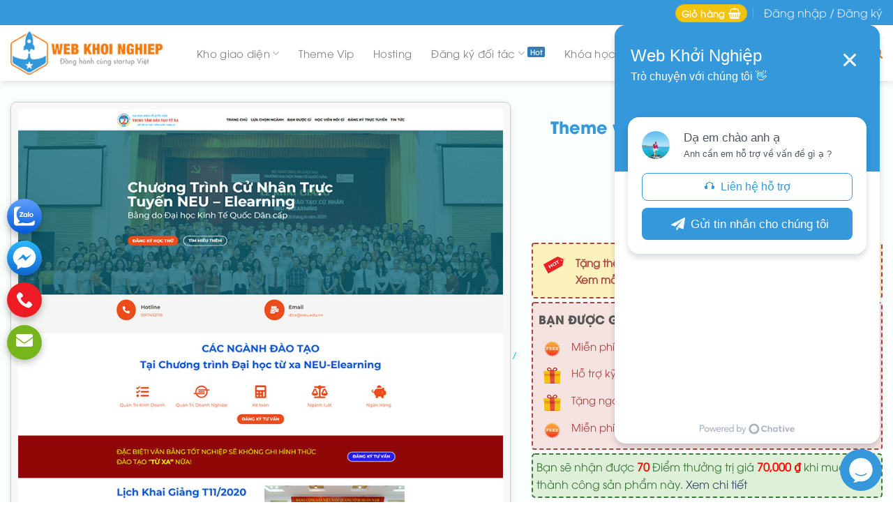

--- FILE ---
content_type: text/html; charset=UTF-8
request_url: https://webkhoinghiep.net/theme-wordpress-trung-tam-dao-tao/
body_size: 34766
content:
<!DOCTYPE html>
<!--[if IE 9 ]><html lang="vi" prefix="og: https://ogp.me/ns#" class="ie9 loading-site no-js"> <![endif]-->
<!--[if IE 8 ]><html lang="vi" prefix="og: https://ogp.me/ns#" class="ie8 loading-site no-js"> <![endif]-->
<!--[if (gte IE 9)|!(IE)]><!--><html lang="vi" prefix="og: https://ogp.me/ns#" class="loading-site no-js"> <!--<![endif]--><head><meta name="geo.region" content="VN-34" /><meta name="geo.placename" content="Th&agrave;nh phố Nha Trang" /><meta name="geo.position" content="12.257532;109.157202" /><meta name="ICBM" content="12.257532, 109.157202" /><meta name="theme-color" content="#1E8CBE"><meta name="msapplication-navbutton-color" content="#1E8CBE"><meta name="apple-mobile-web-app-status-bar-style" content="#1E8CBE"><meta charset="UTF-8" /><meta name="viewport" content="width=device-width, initial-scale=1"><meta name="google-site-verification" content="DM2D_zkegJ-FElEyBuGMVYuyUzv1vSqaErjsNbrW8u0" /><link rel="profile" href="https://gmpg.org/xfn/11" /><link rel="pingback" href="https://webkhoinghiep.net/xmlrpc.php" /><meta name="viewport" content="width=device-width, initial-scale=1" /><title>Theme wordpress trung tâm đào tạo chuẩn SEO, HOT nhất 2021</title><meta name="description" content="Theme wordpress trung tâm đào tạo đẹp mắt giúp thu hút và giữ chân khách hàng. Theme còn giúp tăng lượng khách hàng, tăng doanh thu"/><meta name="robots" content="follow, index, max-snippet:-1, max-video-preview:-1, max-image-preview:large"/><link rel="canonical" href="https://webkhoinghiep.net/theme-wordpress-trung-tam-dao-tao/" /><meta property="og:locale" content="vi_VN" /><meta property="og:type" content="product" /><meta property="og:title" content="Theme wordpress trung tâm đào tạo chuẩn SEO, HOT nhất 2021" /><meta property="og:description" content="Theme wordpress trung tâm đào tạo đẹp mắt giúp thu hút và giữ chân khách hàng. Theme còn giúp tăng lượng khách hàng, tăng doanh thu" /><meta property="og:url" content="https://webkhoinghiep.net/theme-wordpress-trung-tam-dao-tao/" /><meta property="og:site_name" content="Web Khởi nghiệp - Mua theme wordpress chuẩn Seo - Uy Tín - Chất lượng" /><meta property="og:image" content="https://webkhoinghiep.net/wp-content/uploads/2020/12/daotao.jpg" /><meta property="og:image:secure_url" content="https://webkhoinghiep.net/wp-content/uploads/2020/12/daotao.jpg" /><meta property="og:image:width" content="900" /><meta property="og:image:height" content="900" /><meta property="og:image:alt" content="Theme wordpress trung tâm đào tạo" /><meta property="og:image:type" content="image/jpeg" /><meta property="product:price:amount" content="700000" /><meta property="product:price:currency" content="VND" /><meta property="product:availability" content="instock" /><meta name="twitter:card" content="summary_large_image" /><meta name="twitter:title" content="Theme wordpress trung tâm đào tạo chuẩn SEO, HOT nhất 2021" /><meta name="twitter:description" content="Theme wordpress trung tâm đào tạo đẹp mắt giúp thu hút và giữ chân khách hàng. Theme còn giúp tăng lượng khách hàng, tăng doanh thu" /><meta name="twitter:site" content="@nkthuan89" /><meta name="twitter:creator" content="@nkthuan89" /><meta name="twitter:image" content="https://webkhoinghiep.net/wp-content/uploads/2020/12/daotao.jpg" /><meta name="twitter:label1" content="Giá" /><meta name="twitter:data1" content="700,000&nbsp;&#8363;" /><meta name="twitter:label2" content="Tình trạng sẵn có" /><meta name="twitter:data2" content="Còn hàng" /> <script type="application/ld+json" class="rank-math-schema">{"@context":"https://schema.org","@graph":[{"@type":["Person","Organization"],"@id":"https://webkhoinghiep.net/#person","name":"Web Kh\u1edfi Nghi\u1ec7p","sameAs":["https://www.facebook.com/webkhoinghiepnhatrang","https://twitter.com/nkthuan89"],"logo":{"@type":"ImageObject","@id":"https://webkhoinghiep.net/#logo","url":"https://webkhoinghiep.net/wp-content/uploads/2022/11/logo-webkhoinghiep-2-01.png","contentUrl":"https://webkhoinghiep.net/wp-content/uploads/2022/11/logo-webkhoinghiep-2-01.png","caption":"Web Kh\u1edfi nghi\u1ec7p - Mua theme wordpress chu\u1ea9n Seo - Uy T\u00edn - Ch\u1ea5t l\u01b0\u1ee3ng","inLanguage":"vi","width":"1772","height":"1772"},"image":{"@type":"ImageObject","@id":"https://webkhoinghiep.net/#logo","url":"https://webkhoinghiep.net/wp-content/uploads/2022/11/logo-webkhoinghiep-2-01.png","contentUrl":"https://webkhoinghiep.net/wp-content/uploads/2022/11/logo-webkhoinghiep-2-01.png","caption":"Web Kh\u1edfi nghi\u1ec7p - Mua theme wordpress chu\u1ea9n Seo - Uy T\u00edn - Ch\u1ea5t l\u01b0\u1ee3ng","inLanguage":"vi","width":"1772","height":"1772"}},{"@type":"WebSite","@id":"https://webkhoinghiep.net/#website","url":"https://webkhoinghiep.net","name":"Web Kh\u1edfi nghi\u1ec7p - Mua theme wordpress chu\u1ea9n Seo - Uy T\u00edn - Ch\u1ea5t l\u01b0\u1ee3ng","publisher":{"@id":"https://webkhoinghiep.net/#person"},"inLanguage":"vi"},{"@type":"ImageObject","@id":"https://webkhoinghiep.net/wp-content/uploads/2020/12/daotao.jpg","url":"https://webkhoinghiep.net/wp-content/uploads/2020/12/daotao.jpg","width":"900","height":"900","inLanguage":"vi"},{"@type":"BreadcrumbList","@id":"https://webkhoinghiep.net/theme-wordpress-trung-tam-dao-tao/#breadcrumb","itemListElement":[{"@type":"ListItem","position":"1","item":{"@id":"https://webkhoinghiep.net","name":"Trang ch\u1ee7"}},{"@type":"ListItem","position":"2","item":{"@id":"https://webkhoinghiep.net/theme-wordpress-trung-tam-dao-tao/","name":"Theme wordpress trung t\u00e2m \u0111\u00e0o t\u1ea1o"}}]},{"@type":"ItemPage","@id":"https://webkhoinghiep.net/theme-wordpress-trung-tam-dao-tao/#webpage","url":"https://webkhoinghiep.net/theme-wordpress-trung-tam-dao-tao/","name":"Theme wordpress trung t\u00e2m \u0111\u00e0o t\u1ea1o chu\u1ea9n SEO, HOT nh\u1ea5t 2021","datePublished":"2026-01-07T10:41:18+07:00","dateModified":"2026-01-07T10:41:18+07:00","isPartOf":{"@id":"https://webkhoinghiep.net/#website"},"primaryImageOfPage":{"@id":"https://webkhoinghiep.net/wp-content/uploads/2020/12/daotao.jpg"},"inLanguage":"vi","breadcrumb":{"@id":"https://webkhoinghiep.net/theme-wordpress-trung-tam-dao-tao/#breadcrumb"}},{"@type":"Product","name":"Theme wordpress trung t\u00e2m \u0111\u00e0o t\u1ea1o chu\u1ea9n SEO, HOT nh\u1ea5t 2021","description":"Theme wordpress trung t\u00e2m \u0111\u00e0o t\u1ea1o \u0111\u1eb9p m\u1eaft gi\u00fap thu h\u00fat v\u00e0 gi\u1eef ch\u00e2n kh\u00e1ch h\u00e0ng. Theme c\u00f2n gi\u00fap t\u0103ng l\u01b0\u1ee3ng kh\u00e1ch h\u00e0ng, t\u0103ng doanh thu","sku":"10581","category":"Doanh nghi\u1ec7p","mainEntityOfPage":{"@id":"https://webkhoinghiep.net/theme-wordpress-trung-tam-dao-tao/#webpage"},"image":[{"@type":"ImageObject","url":"https://webkhoinghiep.net/wp-content/uploads/2020/12/daotao.jpg","height":"900","width":"900"}],"offers":{"@type":"Offer","price":"700000","priceCurrency":"VND","priceValidUntil":"2027-12-31","availability":"http://schema.org/InStock","itemCondition":"NewCondition","url":"https://webkhoinghiep.net/theme-wordpress-trung-tam-dao-tao/","seller":{"@type":"Person","@id":"https://webkhoinghiep.net/","name":"Web Kh\u1edfi nghi\u1ec7p - Mua theme wordpress chu\u1ea9n Seo - Uy T\u00edn - Ch\u1ea5t l\u01b0\u1ee3ng","url":"https://webkhoinghiep.net"}},"@id":"https://webkhoinghiep.net/theme-wordpress-trung-tam-dao-tao/#richSnippet"}]}</script> <link rel='dns-prefetch' href='//use.fontawesome.com' /><link rel='prefetch' href='https://webkhoinghiep.net/wp-content/themes/flatsome/assets/js/flatsome.js?ver=22889b626eb7ec03b5a4' /><link rel='prefetch' href='https://webkhoinghiep.net/wp-content/themes/flatsome/assets/js/chunk.slider.js?ver=3.20.1' /><link rel='prefetch' href='https://webkhoinghiep.net/wp-content/themes/flatsome/assets/js/chunk.popups.js?ver=3.20.1' /><link rel='prefetch' href='https://webkhoinghiep.net/wp-content/themes/flatsome/assets/js/chunk.tooltips.js?ver=3.20.1' /><link rel='prefetch' href='https://webkhoinghiep.net/wp-content/themes/flatsome/assets/js/woocommerce.js?ver=1c9be63d628ff7c3ff4c' /><link rel="alternate" type="application/rss+xml" title="Dòng thông tin Web Khởi nghiệp - Mua theme wordpress chuẩn Seo - Uy Tín - Chất lượng &raquo;" href="https://webkhoinghiep.net/feed/" /><link rel="alternate" type="application/rss+xml" title="Web Khởi nghiệp - Mua theme wordpress chuẩn Seo - Uy Tín - Chất lượng &raquo; Dòng bình luận" href="https://webkhoinghiep.net/comments/feed/" /><link rel="alternate" title="oNhúng (JSON)" type="application/json+oembed" href="https://webkhoinghiep.net/wp-json/oembed/1.0/embed?url=https%3A%2F%2Fwebkhoinghiep.net%2Ftheme-wordpress-trung-tam-dao-tao%2F" /><link rel="alternate" title="oNhúng (XML)" type="text/xml+oembed" href="https://webkhoinghiep.net/wp-json/oembed/1.0/embed?url=https%3A%2F%2Fwebkhoinghiep.net%2Ftheme-wordpress-trung-tam-dao-tao%2F&#038;format=xml" /><style id='wp-img-auto-sizes-contain-inline-css' type='text/css'>img:is([sizes=auto i],[sizes^="auto," i]){contain-intrinsic-size:3000px 1500px}</style><link data-optimized="1" rel='stylesheet' id='woocommerce-smart-coupons-available-coupons-block-css' href='https://webkhoinghiep.net/wp-content/litespeed/css/82012a7b0b46a10a6cfa2f5852ad685b.css?ver=d685b' type='text/css' media='all' /><link data-optimized="1" rel='stylesheet' id='wp-components-css' href='https://webkhoinghiep.net/wp-content/litespeed/css/0c4d879385394a95718dfa36212cc926.css?ver=cc926' type='text/css' media='all' /><link data-optimized="1" rel='stylesheet' id='woocommerce-smart-coupons-send-coupon-form-block-css' href='https://webkhoinghiep.net/wp-content/litespeed/css/24569369d3ab139b7e2f0126e5554332.css?ver=54332' type='text/css' media='all' /><link data-optimized="1" rel='stylesheet' id='themecomplete-epo-css' href='https://webkhoinghiep.net/wp-content/litespeed/css/1c569b45e2bb8e4b43a3081bd3e2dfd1.css?ver=2dfd1' type='text/css' media='all' /><link data-optimized="1" rel='stylesheet' id='themecomplete-epo-smallscreen-css' href='https://webkhoinghiep.net/wp-content/litespeed/css/fd89349c7238ebeb122bb491e63a9968.css?ver=a9968' type='text/css' media='only screen and (max-width: 768px)' /><style id='themecomplete-styles-header-inline-css' type='text/css'>:root{--tcgaprow:15px;--tcgapcolumn:15px}</style><style id='wp-block-library-inline-css' type='text/css'>:root{--wp-block-synced-color:#7a00df;--wp-block-synced-color--rgb:122,0,223;--wp-bound-block-color:var(--wp-block-synced-color);--wp-editor-canvas-background:#ddd;--wp-admin-theme-color:#007cba;--wp-admin-theme-color--rgb:0,124,186;--wp-admin-theme-color-darker-10:#006ba1;--wp-admin-theme-color-darker-10--rgb:0,107,160.5;--wp-admin-theme-color-darker-20:#005a87;--wp-admin-theme-color-darker-20--rgb:0,90,135;--wp-admin-border-width-focus:2px}@media (min-resolution:192dpi){:root{--wp-admin-border-width-focus:1.5px}}.wp-element-button{cursor:pointer}:root .has-very-light-gray-background-color{background-color:#eee}:root .has-very-dark-gray-background-color{background-color:#313131}:root .has-very-light-gray-color{color:#eee}:root .has-very-dark-gray-color{color:#313131}:root .has-vivid-green-cyan-to-vivid-cyan-blue-gradient-background{background:linear-gradient(135deg,#00d084,#0693e3)}:root .has-purple-crush-gradient-background{background:linear-gradient(135deg,#34e2e4,#4721fb 50%,#ab1dfe)}:root .has-hazy-dawn-gradient-background{background:linear-gradient(135deg,#faaca8,#dad0ec)}:root .has-subdued-olive-gradient-background{background:linear-gradient(135deg,#fafae1,#67a671)}:root .has-atomic-cream-gradient-background{background:linear-gradient(135deg,#fdd79a,#004a59)}:root .has-nightshade-gradient-background{background:linear-gradient(135deg,#330968,#31cdcf)}:root .has-midnight-gradient-background{background:linear-gradient(135deg,#020381,#2874fc)}:root{--wp--preset--font-size--normal:16px;--wp--preset--font-size--huge:42px}.has-regular-font-size{font-size:1em}.has-larger-font-size{font-size:2.625em}.has-normal-font-size{font-size:var(--wp--preset--font-size--normal)}.has-huge-font-size{font-size:var(--wp--preset--font-size--huge)}.has-text-align-center{text-align:center}.has-text-align-left{text-align:left}.has-text-align-right{text-align:right}.has-fit-text{white-space:nowrap!important}#end-resizable-editor-section{display:none}.aligncenter{clear:both}.items-justified-left{justify-content:flex-start}.items-justified-center{justify-content:center}.items-justified-right{justify-content:flex-end}.items-justified-space-between{justify-content:space-between}.screen-reader-text{border:0;clip-path:inset(50%);height:1px;margin:-1px;overflow:hidden;padding:0;position:absolute;width:1px;word-wrap:normal!important}.screen-reader-text:focus{background-color:#ddd;clip-path:none;color:#444;display:block;font-size:1em;height:auto;left:5px;line-height:normal;padding:15px 23px 14px;text-decoration:none;top:5px;width:auto;z-index:100000}html :where(.has-border-color){border-style:solid}html :where([style*=border-top-color]){border-top-style:solid}html :where([style*=border-right-color]){border-right-style:solid}html :where([style*=border-bottom-color]){border-bottom-style:solid}html :where([style*=border-left-color]){border-left-style:solid}html :where([style*=border-width]){border-style:solid}html :where([style*=border-top-width]){border-top-style:solid}html :where([style*=border-right-width]){border-right-style:solid}html :where([style*=border-bottom-width]){border-bottom-style:solid}html :where([style*=border-left-width]){border-left-style:solid}html :where(img[class*=wp-image-]){height:auto;max-width:100%}:where(figure){margin:0 0 1em}html :where(.is-position-sticky){--wp-admin--admin-bar--position-offset:var(--wp-admin--admin-bar--height,0px)}@media screen and (max-width:600px){html :where(.is-position-sticky){--wp-admin--admin-bar--position-offset:0px}}</style><link data-optimized="1" rel='stylesheet' id='wc-blocks-style-css' href='https://webkhoinghiep.net/wp-content/litespeed/css/160edf6a5e592ac90f045eb94daac5f5.css?ver=ac5f5' type='text/css' media='all' /><style id='global-styles-inline-css' type='text/css'>:root{--wp--preset--aspect-ratio--square:1;--wp--preset--aspect-ratio--4-3:4/3;--wp--preset--aspect-ratio--3-4:3/4;--wp--preset--aspect-ratio--3-2:3/2;--wp--preset--aspect-ratio--2-3:2/3;--wp--preset--aspect-ratio--16-9:16/9;--wp--preset--aspect-ratio--9-16:9/16;--wp--preset--color--black:#000000;--wp--preset--color--cyan-bluish-gray:#abb8c3;--wp--preset--color--white:#ffffff;--wp--preset--color--pale-pink:#f78da7;--wp--preset--color--vivid-red:#cf2e2e;--wp--preset--color--luminous-vivid-orange:#ff6900;--wp--preset--color--luminous-vivid-amber:#fcb900;--wp--preset--color--light-green-cyan:#7bdcb5;--wp--preset--color--vivid-green-cyan:#00d084;--wp--preset--color--pale-cyan-blue:#8ed1fc;--wp--preset--color--vivid-cyan-blue:#0693e3;--wp--preset--color--vivid-purple:#9b51e0;--wp--preset--color--primary:#3498db;--wp--preset--color--secondary:#f27a0f;--wp--preset--color--success:#627D47;--wp--preset--color--alert:#b20000;--wp--preset--gradient--vivid-cyan-blue-to-vivid-purple:linear-gradient(135deg,rgb(6,147,227) 0%,rgb(155,81,224) 100%);--wp--preset--gradient--light-green-cyan-to-vivid-green-cyan:linear-gradient(135deg,rgb(122,220,180) 0%,rgb(0,208,130) 100%);--wp--preset--gradient--luminous-vivid-amber-to-luminous-vivid-orange:linear-gradient(135deg,rgb(252,185,0) 0%,rgb(255,105,0) 100%);--wp--preset--gradient--luminous-vivid-orange-to-vivid-red:linear-gradient(135deg,rgb(255,105,0) 0%,rgb(207,46,46) 100%);--wp--preset--gradient--very-light-gray-to-cyan-bluish-gray:linear-gradient(135deg,rgb(238,238,238) 0%,rgb(169,184,195) 100%);--wp--preset--gradient--cool-to-warm-spectrum:linear-gradient(135deg,rgb(74,234,220) 0%,rgb(151,120,209) 20%,rgb(207,42,186) 40%,rgb(238,44,130) 60%,rgb(251,105,98) 80%,rgb(254,248,76) 100%);--wp--preset--gradient--blush-light-purple:linear-gradient(135deg,rgb(255,206,236) 0%,rgb(152,150,240) 100%);--wp--preset--gradient--blush-bordeaux:linear-gradient(135deg,rgb(254,205,165) 0%,rgb(254,45,45) 50%,rgb(107,0,62) 100%);--wp--preset--gradient--luminous-dusk:linear-gradient(135deg,rgb(255,203,112) 0%,rgb(199,81,192) 50%,rgb(65,88,208) 100%);--wp--preset--gradient--pale-ocean:linear-gradient(135deg,rgb(255,245,203) 0%,rgb(182,227,212) 50%,rgb(51,167,181) 100%);--wp--preset--gradient--electric-grass:linear-gradient(135deg,rgb(202,248,128) 0%,rgb(113,206,126) 100%);--wp--preset--gradient--midnight:linear-gradient(135deg,rgb(2,3,129) 0%,rgb(40,116,252) 100%);--wp--preset--font-size--small:13px;--wp--preset--font-size--medium:20px;--wp--preset--font-size--large:36px;--wp--preset--font-size--x-large:42px;--wp--preset--spacing--20:0.44rem;--wp--preset--spacing--30:0.67rem;--wp--preset--spacing--40:1rem;--wp--preset--spacing--50:1.5rem;--wp--preset--spacing--60:2.25rem;--wp--preset--spacing--70:3.38rem;--wp--preset--spacing--80:5.06rem;--wp--preset--shadow--natural:6px 6px 9px rgba(0, 0, 0, 0.2);--wp--preset--shadow--deep:12px 12px 50px rgba(0, 0, 0, 0.4);--wp--preset--shadow--sharp:6px 6px 0px rgba(0, 0, 0, 0.2);--wp--preset--shadow--outlined:6px 6px 0px -3px rgb(255, 255, 255), 6px 6px rgb(0, 0, 0);--wp--preset--shadow--crisp:6px 6px 0px rgb(0, 0, 0)}:where(body){margin:0}.wp-site-blocks>.alignleft{float:left;margin-right:2em}.wp-site-blocks>.alignright{float:right;margin-left:2em}.wp-site-blocks>.aligncenter{justify-content:center;margin-left:auto;margin-right:auto}:where(.is-layout-flex){gap:.5em}:where(.is-layout-grid){gap:.5em}.is-layout-flow>.alignleft{float:left;margin-inline-start:0;margin-inline-end:2em}.is-layout-flow>.alignright{float:right;margin-inline-start:2em;margin-inline-end:0}.is-layout-flow>.aligncenter{margin-left:auto!important;margin-right:auto!important}.is-layout-constrained>.alignleft{float:left;margin-inline-start:0;margin-inline-end:2em}.is-layout-constrained>.alignright{float:right;margin-inline-start:2em;margin-inline-end:0}.is-layout-constrained>.aligncenter{margin-left:auto!important;margin-right:auto!important}.is-layout-constrained>:where(:not(.alignleft):not(.alignright):not(.alignfull)){margin-left:auto!important;margin-right:auto!important}body .is-layout-flex{display:flex}.is-layout-flex{flex-wrap:wrap;align-items:center}.is-layout-flex>:is(*,div){margin:0}body .is-layout-grid{display:grid}.is-layout-grid>:is(*,div){margin:0}body{padding-top:0;padding-right:0;padding-bottom:0;padding-left:0}a:where(:not(.wp-element-button)){text-decoration:none}:root :where(.wp-element-button,.wp-block-button__link){background-color:#32373c;border-width:0;color:#fff;font-family:inherit;font-size:inherit;font-style:inherit;font-weight:inherit;letter-spacing:inherit;line-height:inherit;padding-top:calc(0.667em + 2px);padding-right:calc(1.333em + 2px);padding-bottom:calc(0.667em + 2px);padding-left:calc(1.333em + 2px);text-decoration:none;text-transform:inherit}.has-black-color{color:var(--wp--preset--color--black)!important}.has-cyan-bluish-gray-color{color:var(--wp--preset--color--cyan-bluish-gray)!important}.has-white-color{color:var(--wp--preset--color--white)!important}.has-pale-pink-color{color:var(--wp--preset--color--pale-pink)!important}.has-vivid-red-color{color:var(--wp--preset--color--vivid-red)!important}.has-luminous-vivid-orange-color{color:var(--wp--preset--color--luminous-vivid-orange)!important}.has-luminous-vivid-amber-color{color:var(--wp--preset--color--luminous-vivid-amber)!important}.has-light-green-cyan-color{color:var(--wp--preset--color--light-green-cyan)!important}.has-vivid-green-cyan-color{color:var(--wp--preset--color--vivid-green-cyan)!important}.has-pale-cyan-blue-color{color:var(--wp--preset--color--pale-cyan-blue)!important}.has-vivid-cyan-blue-color{color:var(--wp--preset--color--vivid-cyan-blue)!important}.has-vivid-purple-color{color:var(--wp--preset--color--vivid-purple)!important}.has-primary-color{color:var(--wp--preset--color--primary)!important}.has-secondary-color{color:var(--wp--preset--color--secondary)!important}.has-success-color{color:var(--wp--preset--color--success)!important}.has-alert-color{color:var(--wp--preset--color--alert)!important}.has-black-background-color{background-color:var(--wp--preset--color--black)!important}.has-cyan-bluish-gray-background-color{background-color:var(--wp--preset--color--cyan-bluish-gray)!important}.has-white-background-color{background-color:var(--wp--preset--color--white)!important}.has-pale-pink-background-color{background-color:var(--wp--preset--color--pale-pink)!important}.has-vivid-red-background-color{background-color:var(--wp--preset--color--vivid-red)!important}.has-luminous-vivid-orange-background-color{background-color:var(--wp--preset--color--luminous-vivid-orange)!important}.has-luminous-vivid-amber-background-color{background-color:var(--wp--preset--color--luminous-vivid-amber)!important}.has-light-green-cyan-background-color{background-color:var(--wp--preset--color--light-green-cyan)!important}.has-vivid-green-cyan-background-color{background-color:var(--wp--preset--color--vivid-green-cyan)!important}.has-pale-cyan-blue-background-color{background-color:var(--wp--preset--color--pale-cyan-blue)!important}.has-vivid-cyan-blue-background-color{background-color:var(--wp--preset--color--vivid-cyan-blue)!important}.has-vivid-purple-background-color{background-color:var(--wp--preset--color--vivid-purple)!important}.has-primary-background-color{background-color:var(--wp--preset--color--primary)!important}.has-secondary-background-color{background-color:var(--wp--preset--color--secondary)!important}.has-success-background-color{background-color:var(--wp--preset--color--success)!important}.has-alert-background-color{background-color:var(--wp--preset--color--alert)!important}.has-black-border-color{border-color:var(--wp--preset--color--black)!important}.has-cyan-bluish-gray-border-color{border-color:var(--wp--preset--color--cyan-bluish-gray)!important}.has-white-border-color{border-color:var(--wp--preset--color--white)!important}.has-pale-pink-border-color{border-color:var(--wp--preset--color--pale-pink)!important}.has-vivid-red-border-color{border-color:var(--wp--preset--color--vivid-red)!important}.has-luminous-vivid-orange-border-color{border-color:var(--wp--preset--color--luminous-vivid-orange)!important}.has-luminous-vivid-amber-border-color{border-color:var(--wp--preset--color--luminous-vivid-amber)!important}.has-light-green-cyan-border-color{border-color:var(--wp--preset--color--light-green-cyan)!important}.has-vivid-green-cyan-border-color{border-color:var(--wp--preset--color--vivid-green-cyan)!important}.has-pale-cyan-blue-border-color{border-color:var(--wp--preset--color--pale-cyan-blue)!important}.has-vivid-cyan-blue-border-color{border-color:var(--wp--preset--color--vivid-cyan-blue)!important}.has-vivid-purple-border-color{border-color:var(--wp--preset--color--vivid-purple)!important}.has-primary-border-color{border-color:var(--wp--preset--color--primary)!important}.has-secondary-border-color{border-color:var(--wp--preset--color--secondary)!important}.has-success-border-color{border-color:var(--wp--preset--color--success)!important}.has-alert-border-color{border-color:var(--wp--preset--color--alert)!important}.has-vivid-cyan-blue-to-vivid-purple-gradient-background{background:var(--wp--preset--gradient--vivid-cyan-blue-to-vivid-purple)!important}.has-light-green-cyan-to-vivid-green-cyan-gradient-background{background:var(--wp--preset--gradient--light-green-cyan-to-vivid-green-cyan)!important}.has-luminous-vivid-amber-to-luminous-vivid-orange-gradient-background{background:var(--wp--preset--gradient--luminous-vivid-amber-to-luminous-vivid-orange)!important}.has-luminous-vivid-orange-to-vivid-red-gradient-background{background:var(--wp--preset--gradient--luminous-vivid-orange-to-vivid-red)!important}.has-very-light-gray-to-cyan-bluish-gray-gradient-background{background:var(--wp--preset--gradient--very-light-gray-to-cyan-bluish-gray)!important}.has-cool-to-warm-spectrum-gradient-background{background:var(--wp--preset--gradient--cool-to-warm-spectrum)!important}.has-blush-light-purple-gradient-background{background:var(--wp--preset--gradient--blush-light-purple)!important}.has-blush-bordeaux-gradient-background{background:var(--wp--preset--gradient--blush-bordeaux)!important}.has-luminous-dusk-gradient-background{background:var(--wp--preset--gradient--luminous-dusk)!important}.has-pale-ocean-gradient-background{background:var(--wp--preset--gradient--pale-ocean)!important}.has-electric-grass-gradient-background{background:var(--wp--preset--gradient--electric-grass)!important}.has-midnight-gradient-background{background:var(--wp--preset--gradient--midnight)!important}.has-small-font-size{font-size:var(--wp--preset--font-size--small)!important}.has-medium-font-size{font-size:var(--wp--preset--font-size--medium)!important}.has-large-font-size{font-size:var(--wp--preset--font-size--large)!important}.has-x-large-font-size{font-size:var(--wp--preset--font-size--x-large)!important}</style><link data-optimized="1" rel='stylesheet' id='quick-search-style-css' href='https://webkhoinghiep.net/wp-content/litespeed/css/3baf37d92d82ed92a3d2379d28b33066.css?ver=33066' type='text/css' media='all' /><link data-optimized="1" rel='stylesheet' id='photoswipe-css' href='https://webkhoinghiep.net/wp-content/litespeed/css/4da60aa8519edcdd26669114fdf2bd87.css?ver=2bd87' type='text/css' media='all' /><link data-optimized="1" rel='stylesheet' id='photoswipe-default-skin-css' href='https://webkhoinghiep.net/wp-content/litespeed/css/ea6971740dbad4bebaa8a3eef555e8ab.css?ver=5e8ab' type='text/css' media='all' /><style id='woocommerce-inline-inline-css' type='text/css'>.woocommerce form .form-row .required{visibility:visible}</style><link data-optimized="1" rel='stylesheet' id='font-awesome-free-css' href='https://webkhoinghiep.net/wp-content/litespeed/css/1c97ef49c0c092aa3d03ea0e480edef6.css?ver=edef6' type='text/css' media='all' /><link data-optimized="1" rel='stylesheet' id='flatsome-woocommerce-extra-product-options-css' href='https://webkhoinghiep.net/wp-content/litespeed/css/125d1a6d94aa22981aa1c2824ba817d8.css?ver=817d8' type='text/css' media='all' /><link data-optimized="1" rel='stylesheet' id='ywpar_frontend-css' href='https://webkhoinghiep.net/wp-content/litespeed/css/28be72c2facb7bf74796b38938999f71.css?ver=99f71' type='text/css' media='all' /><link data-optimized="1" rel='stylesheet' id='flatsome-swatches-frontend-css' href='https://webkhoinghiep.net/wp-content/litespeed/css/f9c0834b5083ce421c028c77db52369f.css?ver=2369f' type='text/css' media='all' /><link data-optimized="1" rel='stylesheet' id='fixedtoc-style-css' href='https://webkhoinghiep.net/wp-content/litespeed/css/405163e6211e3070319c3b54a523513a.css?ver=3513a' type='text/css' media='all' /><style id='fixedtoc-style-inline-css' type='text/css'>.ftwp-in-post#ftwp-container-outer{height:auto}.ftwp-in-post#ftwp-container-outer.ftwp-float-center{width:800px}#ftwp-container.ftwp-wrap #ftwp-contents{width:800px;height:auto}.ftwp-in-post#ftwp-container-outer #ftwp-contents{height:auto}.ftwp-in-post#ftwp-container-outer.ftwp-float-center #ftwp-contents{width:800px}#ftwp-container.ftwp-wrap #ftwp-trigger{width:50px;height:50px;font-size:30px}#ftwp-container #ftwp-trigger.ftwp-border-medium{font-size:29px}#ftwp-container.ftwp-wrap #ftwp-header{font-size:22px;font-family:inherit}#ftwp-container.ftwp-wrap #ftwp-header-title{font-weight:700}#ftwp-container.ftwp-wrap #ftwp-list{font-size:14px;font-family:inherit}#ftwp-container #ftwp-list.ftwp-liststyle-decimal .ftwp-anchor::before{font-size:14px}#ftwp-container #ftwp-list.ftwp-strong-first>.ftwp-item>.ftwp-anchor .ftwp-text{font-size:15.4px}#ftwp-container #ftwp-list.ftwp-strong-first.ftwp-liststyle-decimal>.ftwp-item>.ftwp-anchor::before{font-size:15.4px}#ftwp-container.ftwp-wrap #ftwp-trigger{color:#333;background:rgb(243 243 243 / .95)}#ftwp-container.ftwp-wrap #ftwp-trigger{border-color:rgb(51 51 51 / .95)}#ftwp-container.ftwp-wrap #ftwp-contents{border-color:rgb(51 51 51 / .95)}#ftwp-container.ftwp-wrap #ftwp-header{color:#333;background:rgb(243 243 243 / .95)}#ftwp-container.ftwp-wrap #ftwp-contents:hover #ftwp-header{background:#f3f3f3}#ftwp-container.ftwp-wrap #ftwp-list{color:#333;background:rgb(243 243 243 / .95)}#ftwp-container.ftwp-wrap #ftwp-contents:hover #ftwp-list{background:#f3f3f3}#ftwp-container.ftwp-wrap #ftwp-list .ftwp-anchor:hover{color:#00A368}#ftwp-container.ftwp-wrap #ftwp-list .ftwp-anchor:focus,#ftwp-container.ftwp-wrap #ftwp-list .ftwp-active,#ftwp-container.ftwp-wrap #ftwp-list .ftwp-active:hover{color:#fff}#ftwp-container.ftwp-wrap #ftwp-list .ftwp-text::before{background:rgb(221 51 51 / .95)}.ftwp-heading-target::before{background:rgb(221 51 51 / .95)}</style><link data-optimized="1" rel='stylesheet' id='enlighterjs-css' href='https://webkhoinghiep.net/wp-content/litespeed/css/6ba2a00ed697e49634fef936c7bad0e2.css?ver=ad0e2' type='text/css' media='all' /><link data-optimized="1" rel='stylesheet' id='flatsome-main-css' href='https://webkhoinghiep.net/wp-content/litespeed/css/16658c7aa6b2c7b4f3d150bf955476a4.css?ver=476a4' type='text/css' media='all' /><style id='flatsome-main-inline-css' type='text/css'>@font-face{font-family:"fl-icons";font-display:block;src:url(https://webkhoinghiep.net/wp-content/themes/flatsome/assets/css/icons/fl-icons.eot?v=3.20.1);src:url(https://webkhoinghiep.net/wp-content/themes/flatsome/assets/css/icons/fl-icons.eot#iefix?v=3.20.1) format("embedded-opentype"),url(https://webkhoinghiep.net/wp-content/themes/flatsome/assets/css/icons/fl-icons.woff2?v=3.20.1) format("woff2"),url(https://webkhoinghiep.net/wp-content/themes/flatsome/assets/css/icons/fl-icons.ttf?v=3.20.1) format("truetype"),url(https://webkhoinghiep.net/wp-content/themes/flatsome/assets/css/icons/fl-icons.woff?v=3.20.1) format("woff"),url(https://webkhoinghiep.net/wp-content/themes/flatsome/assets/css/icons/fl-icons.svg?v=3.20.1#fl-icons) format("svg")}</style><link data-optimized="1" rel='stylesheet' id='flatsome-shop-css' href='https://webkhoinghiep.net/wp-content/litespeed/css/ddc13aff5d4b9ab599b376115a2a6972.css?ver=a6972' type='text/css' media='all' /><link data-optimized="1" rel='stylesheet' id='flatsome-style-css' href='https://webkhoinghiep.net/wp-content/litespeed/css/6052ce78509cc6c1dab01f6ba0e49e7b.css?ver=49e7b' type='text/css' media='all' /><link data-optimized="1" rel='stylesheet' id='festi-user-role-prices-styles-css' href='https://webkhoinghiep.net/wp-content/litespeed/css/f77090c0cc970e331fa0de5a318ec930.css?ver=ec930' type='text/css' media='all' /> <script type="text/template" id="tmpl-variation-template"><div class="woocommerce-variation-description">{{{ data.variation.variation_description }}}</div>
	<div class="woocommerce-variation-price">{{{ data.variation.price_html }}}</div>
	<div class="woocommerce-variation-availability">{{{ data.variation.availability_html }}}</div></script> <script type="text/template" id="tmpl-unavailable-variation-template"><p role="alert">Rất tiếc, sản phẩm này hiện không tồn tại. Hãy chọn một phương thức kết hợp khác.</p></script> <link rel="https://api.w.org/" href="https://webkhoinghiep.net/wp-json/" /><link rel="alternate" title="JSON" type="application/json" href="https://webkhoinghiep.net/wp-json/wp/v2/product/10581" /><link rel="EditURI" type="application/rsd+xml" title="RSD" href="https://webkhoinghiep.net/xmlrpc.php?rsd" /><meta name="generator" content="WordPress 6.9" /><link rel='shortlink' href='https://webkhoinghiep.net/?p=10581' /> <script src="https://www.googletagmanager.com/gtag/js?id=AW-705735965"></script> <script src="[data-uri]" defer></script> <noscript><style>.woocommerce-product-gallery{ opacity: 1 !important; }</style></noscript><link rel="icon" href="https://webkhoinghiep.net/wp-content/uploads/2019/10/fa2.jpg" sizes="32x32" /><link rel="icon" href="https://webkhoinghiep.net/wp-content/uploads/2019/10/fa2.jpg" sizes="192x192" /><link rel="apple-touch-icon" href="https://webkhoinghiep.net/wp-content/uploads/2019/10/fa2.jpg" /><meta name="msapplication-TileImage" content="https://webkhoinghiep.net/wp-content/uploads/2019/10/fa2.jpg" /><style id="custom-css" type="text/css">:root{--primary-color:#3498db;--fs-color-primary:#3498db;--fs-color-secondary:#f27a0f;--fs-color-success:#627D47;--fs-color-alert:#b20000;--fs-color-base:#4a4a4a;--fs-experimental-link-color:#334862;--fs-experimental-link-color-hover:#111}.tooltipster-base{--tooltip-color:#fff;--tooltip-bg-color:#000}.off-canvas-right .mfp-content,.off-canvas-left .mfp-content{--drawer-width:300px}.off-canvas .mfp-content.off-canvas-cart{--drawer-width:360px}.container-width,.full-width .ubermenu-nav,.container,.row{max-width:1470px}.row.row-collapse{max-width:1440px}.row.row-small{max-width:1462.5px}.row.row-large{max-width:1500px}.header-main{height:80px}#logo img{max-height:80px}#logo{width:230px}#logo img{padding:9px 0}.header-bottom{min-height:10px}.header-top{min-height:36px}.transparent .header-main{height:99px}.transparent #logo img{max-height:99px}.has-transparent+.page-title:first-of-type,.has-transparent+#main>.page-title,.has-transparent+#main>div>.page-title,.has-transparent+#main .page-header-wrapper:first-of-type .page-title{padding-top:129px}.header.show-on-scroll,.stuck .header-main{height:70px!important}.stuck #logo img{max-height:70px!important}.header-bg-color{background-color:#FFF}.header-bottom{background-color:#f1f1f1}@media (max-width:549px){.header-main{height:70px}#logo img{max-height:70px}}.header-top{background-color:#3498db!important}@media screen and (max-width:549px){body{font-size:100%}}body{font-family:"Roboto Condensed",sans-serif}body{font-weight:400;font-style:normal}.nav>li>a{font-family:"Roboto Condensed",sans-serif}.mobile-sidebar-levels-2 .nav>li>ul>li>a{font-family:"Roboto Condensed",sans-serif}.nav>li>a,.mobile-sidebar-levels-2 .nav>li>ul>li>a{font-weight:700;font-style:normal}h1,h2,h3,h4,h5,h6,.heading-font,.off-canvas-center .nav-sidebar.nav-vertical>li>a{font-family:"Roboto Condensed",sans-serif}h1,h2,h3,h4,h5,h6,.heading-font,.banner h1,.banner h2{font-weight:700;font-style:normal}.alt-font{font-family:"Roboto Condensed",sans-serif}.header:not(.transparent) .header-nav-main.nav>li>a{color:#828282}.header:not(.transparent) .header-nav-main.nav>li>a:hover,.header:not(.transparent) .header-nav-main.nav>li.active>a,.header:not(.transparent) .header-nav-main.nav>li.current>a,.header:not(.transparent) .header-nav-main.nav>li>a.active,.header:not(.transparent) .header-nav-main.nav>li>a.current{color:#F27A0F}.header-nav-main.nav-line-bottom>li>a:before,.header-nav-main.nav-line-grow>li>a:before,.header-nav-main.nav-line>li>a:before,.header-nav-main.nav-box>li>a:hover,.header-nav-main.nav-box>li.active>a,.header-nav-main.nav-pills>li>a:hover,.header-nav-main.nav-pills>li.active>a{color:#FFF!important;background-color:#F27A0F}.shop-page-title.featured-title .title-bg{background-image:url(https://webkhoinghiep.net/wp-content/uploads/2020/12/daotao.jpg.webp)!important}@media screen and (min-width:550px){.products .box-vertical .box-image{min-width:450px!important;width:450px!important}}.header-main .social-icons,.header-main .cart-icon strong,.header-main .menu-title,.header-main .header-button>.button.is-outline,.header-main .nav>li>a>i:not(.icon-angle-down){color:#F27A0F!important}.header-main .header-button>.button.is-outline,.header-main .cart-icon strong:after,.header-main .cart-icon strong{border-color:#F27A0F!important}.header-main .header-button>.button:not(.is-outline){background-color:#F27A0F!important}.header-main .current-dropdown .cart-icon strong,.header-main .header-button>.button:hover,.header-main .header-button>.button:hover i,.header-main .header-button>.button:hover span{color:#FFF!important}.header-main .menu-title:hover,.header-main .social-icons a:hover,.header-main .header-button>.button.is-outline:hover,.header-main .nav>li>a:hover>i:not(.icon-angle-down){color:#F27A0F!important}.header-main .current-dropdown .cart-icon strong,.header-main .header-button>.button:hover{background-color:#F27A0F!important}.header-main .current-dropdown .cart-icon strong:after,.header-main .current-dropdown .cart-icon strong,.header-main .header-button>.button:hover{border-color:#F27A0F!important}.footer-1{background-image:url(https://webkhoinghiep.net/wp-content/uploads/2020/09/bg-pattern-2.webp)}.footer-1{background-color:#1F353D}.footer-2{background-color:#F7F7F7}.nav-vertical-fly-out>li+li{border-top-width:1px;border-top-style:solid}blockquote{background:#3498db4a!important;padding:17px 10px!important;border-radius:4px!important;font-size:17px!important;font-weight:600!important}blockquote p{margin-bottom:0px!important}body{background:#000;margin:0}canvas{position:absolute;display:block;z-index:10}.label-new.menu-item>a:after{content:"New"}.label-hot.menu-item>a:after{content:"Hot"}.label-sale.menu-item>a:after{content:"Sale"}.label-popular.menu-item>a:after{content:"Popular"}</style><style id="flatsome-swatches-css">.variations_form .ux-swatch.selected{box-shadow:0 0 0 2px var(--fs-color-secondary)}.ux-swatches-in-loop .ux-swatch.selected{box-shadow:0 0 0 2px var(--fs-color-secondary)}</style><style id="kirki-inline-styles">@font-face{font-family:'Roboto Condensed';font-style:normal;font-weight:400;font-display:swap;src:url(https://webkhoinghiep.net/wp-content/fonts/roboto-condensed/ieVl2ZhZI2eCN5jzbjEETS9weq8-19-7DRs5.woff2) format('woff2');unicode-range:U+0460-052F,U+1C80-1C8A,U+20B4,U+2DE0-2DFF,U+A640-A69F,U+FE2E-FE2F}@font-face{font-family:'Roboto Condensed';font-style:normal;font-weight:400;font-display:swap;src:url(https://webkhoinghiep.net/wp-content/fonts/roboto-condensed/ieVl2ZhZI2eCN5jzbjEETS9weq8-19a7DRs5.woff2) format('woff2');unicode-range:U+0301,U+0400-045F,U+0490-0491,U+04B0-04B1,U+2116}@font-face{font-family:'Roboto Condensed';font-style:normal;font-weight:400;font-display:swap;src:url(https://webkhoinghiep.net/wp-content/fonts/roboto-condensed/ieVl2ZhZI2eCN5jzbjEETS9weq8-1967DRs5.woff2) format('woff2');unicode-range:U+1F00-1FFF}@font-face{font-family:'Roboto Condensed';font-style:normal;font-weight:400;font-display:swap;src:url(https://webkhoinghiep.net/wp-content/fonts/roboto-condensed/ieVl2ZhZI2eCN5jzbjEETS9weq8-19G7DRs5.woff2) format('woff2');unicode-range:U+0370-0377,U+037A-037F,U+0384-038A,U+038C,U+038E-03A1,U+03A3-03FF}@font-face{font-family:'Roboto Condensed';font-style:normal;font-weight:400;font-display:swap;src:url(https://webkhoinghiep.net/wp-content/fonts/roboto-condensed/ieVl2ZhZI2eCN5jzbjEETS9weq8-1927DRs5.woff2) format('woff2');unicode-range:U+0102-0103,U+0110-0111,U+0128-0129,U+0168-0169,U+01A0-01A1,U+01AF-01B0,U+0300-0301,U+0303-0304,U+0308-0309,U+0323,U+0329,U+1EA0-1EF9,U+20AB}@font-face{font-family:'Roboto Condensed';font-style:normal;font-weight:400;font-display:swap;src:url(https://webkhoinghiep.net/wp-content/fonts/roboto-condensed/ieVl2ZhZI2eCN5jzbjEETS9weq8-19y7DRs5.woff2) format('woff2');unicode-range:U+0100-02BA,U+02BD-02C5,U+02C7-02CC,U+02CE-02D7,U+02DD-02FF,U+0304,U+0308,U+0329,U+1D00-1DBF,U+1E00-1E9F,U+1EF2-1EFF,U+2020,U+20A0-20AB,U+20AD-20C0,U+2113,U+2C60-2C7F,U+A720-A7FF}@font-face{font-family:'Roboto Condensed';font-style:normal;font-weight:400;font-display:swap;src:url(https://webkhoinghiep.net/wp-content/fonts/roboto-condensed/ieVl2ZhZI2eCN5jzbjEETS9weq8-19K7DQ.woff2) format('woff2');unicode-range:U+0000-00FF,U+0131,U+0152-0153,U+02BB-02BC,U+02C6,U+02DA,U+02DC,U+0304,U+0308,U+0329,U+2000-206F,U+20AC,U+2122,U+2191,U+2193,U+2212,U+2215,U+FEFF,U+FFFD}@font-face{font-family:'Roboto Condensed';font-style:normal;font-weight:700;font-display:swap;src:url(https://webkhoinghiep.net/wp-content/fonts/roboto-condensed/ieVl2ZhZI2eCN5jzbjEETS9weq8-19-7DRs5.woff2) format('woff2');unicode-range:U+0460-052F,U+1C80-1C8A,U+20B4,U+2DE0-2DFF,U+A640-A69F,U+FE2E-FE2F}@font-face{font-family:'Roboto Condensed';font-style:normal;font-weight:700;font-display:swap;src:url(https://webkhoinghiep.net/wp-content/fonts/roboto-condensed/ieVl2ZhZI2eCN5jzbjEETS9weq8-19a7DRs5.woff2) format('woff2');unicode-range:U+0301,U+0400-045F,U+0490-0491,U+04B0-04B1,U+2116}@font-face{font-family:'Roboto Condensed';font-style:normal;font-weight:700;font-display:swap;src:url(https://webkhoinghiep.net/wp-content/fonts/roboto-condensed/ieVl2ZhZI2eCN5jzbjEETS9weq8-1967DRs5.woff2) format('woff2');unicode-range:U+1F00-1FFF}@font-face{font-family:'Roboto Condensed';font-style:normal;font-weight:700;font-display:swap;src:url(https://webkhoinghiep.net/wp-content/fonts/roboto-condensed/ieVl2ZhZI2eCN5jzbjEETS9weq8-19G7DRs5.woff2) format('woff2');unicode-range:U+0370-0377,U+037A-037F,U+0384-038A,U+038C,U+038E-03A1,U+03A3-03FF}@font-face{font-family:'Roboto Condensed';font-style:normal;font-weight:700;font-display:swap;src:url(https://webkhoinghiep.net/wp-content/fonts/roboto-condensed/ieVl2ZhZI2eCN5jzbjEETS9weq8-1927DRs5.woff2) format('woff2');unicode-range:U+0102-0103,U+0110-0111,U+0128-0129,U+0168-0169,U+01A0-01A1,U+01AF-01B0,U+0300-0301,U+0303-0304,U+0308-0309,U+0323,U+0329,U+1EA0-1EF9,U+20AB}@font-face{font-family:'Roboto Condensed';font-style:normal;font-weight:700;font-display:swap;src:url(https://webkhoinghiep.net/wp-content/fonts/roboto-condensed/ieVl2ZhZI2eCN5jzbjEETS9weq8-19y7DRs5.woff2) format('woff2');unicode-range:U+0100-02BA,U+02BD-02C5,U+02C7-02CC,U+02CE-02D7,U+02DD-02FF,U+0304,U+0308,U+0329,U+1D00-1DBF,U+1E00-1E9F,U+1EF2-1EFF,U+2020,U+20A0-20AB,U+20AD-20C0,U+2113,U+2C60-2C7F,U+A720-A7FF}@font-face{font-family:'Roboto Condensed';font-style:normal;font-weight:700;font-display:swap;src:url(https://webkhoinghiep.net/wp-content/fonts/roboto-condensed/ieVl2ZhZI2eCN5jzbjEETS9weq8-19K7DQ.woff2) format('woff2');unicode-range:U+0000-00FF,U+0131,U+0152-0153,U+02BB-02BC,U+02C6,U+02DA,U+02DC,U+0304,U+0308,U+0329,U+2000-206F,U+20AC,U+2122,U+2191,U+2193,U+2212,U+2215,U+FEFF,U+FFFD}</style><script class="tm-hidden" type="text/template" id="tmpl-tc-cart-options-popup"><div class='header'>
		<h3>{{{ data.title }}}</h3>
	</div>
	<div id='{{{ data.id }}}' class='float-editbox'>{{{ data.html }}}</div>
	<div class='footer'>
		<div class='inner'>
			<span class='tm-button button button-secondary button-large floatbox-cancel'>{{{ data.close }}}</span>
		</div>
	</div></script> <script class="tm-hidden" type="text/template" id="tmpl-tc-lightbox"><div class="tc-lightbox-wrap">
		<span class="tc-lightbox-button tcfa tcfa-search tc-transition tcinit"></span>
	</div></script> <script class="tm-hidden" type="text/template" id="tmpl-tc-lightbox-zoom"><span class="tc-lightbox-button-close tcfa tcfa-times"></span>
	{{{ data.img }}}</script> <script class="tm-hidden" type="text/template" id="tmpl-tc-final-totals"><dl class="tm-extra-product-options-totals tm-custom-price-totals">
		<# if (data.show_unit_price==true){ #>		<dt class="tm-unit-price">{{{ data.unit_price }}}</dt>
		<dd class="tm-unit-price">
		{{{ data.totals_box_before_unit_price }}}<span class="price amount options">{{{ data.formatted_unit_price }}}</span>{{{ data.totals_box_after_unit_price }}}
		</dd>		<# } #>
		<# if (data.show_options_vat==true){ #>		<dt class="tm-vat-options-totals">{{{ data.options_vat_total }}}</dt>
		<dd class="tm-vat-options-totals">
		{{{ data.totals_box_before_vat_options_totals_price }}}<span class="price amount options">{{{ data.formatted_vat_options_total }}}</span>{{{ data.totals_box_after_vat_options_totals_price }}}
		</dd>		<# } #>
		<# if (data.show_options_total==true){ #>		<dt class="tm-options-totals">{{{ data.options_total }}}</dt>
		<dd class="tm-options-totals">
		{{{ data.totals_box_before_options_totals_price }}}<span class="price amount options">{{{ data.formatted_options_total }}}</span>{{{ data.totals_box_after_options_totals_price }}}
		</dd>		<# } #>
		<# if (data.show_fees_total==true){ #>		<dt class="tm-fee-totals">{{{ data.fees_total }}}</dt>
		<dd class="tm-fee-totals">
		{{{ data.totals_box_before_fee_totals_price }}}<span class="price amount fees">{{{ data.formatted_fees_total }}}</span>{{{ data.totals_box_after_fee_totals_price }}}
		</dd>		<# } #>
		<# if (data.show_extra_fee==true){ #>		<dt class="tm-extra-fee">{{{ data.extra_fee }}}</dt>
		<dd class="tm-extra-fee">
		{{{ data.totals_box_before_extra_fee_price }}}<span class="price amount options extra-fee">{{{ data.formatted_extra_fee }}}</span>{{{ data.totals_box_after_extra_fee_price }}}
		</dd>		<# } #>
		<# if (data.show_final_total==true){ #>		<dt class="tm-final-totals">{{{ data.final_total }}}</dt>
		<dd class="tm-final-totals">
		{{{ data.totals_box_before_final_totals_price }}}<span class="price amount final">{{{ data.formatted_final_total }}}</span>{{{ data.totals_box_after_final_totals_price }}}
		</dd>		<# } #>
			</dl></script> <script class="tm-hidden" type="text/template" id="tmpl-tc-plain-price">{{{ data.price }}}</script> <script class="tm-hidden" type="text/template" id="tmpl-tc-suffix"></script> <script class="tm-hidden" type="text/template" id="tmpl-tc-main-suffix"></script> <script class="tm-hidden" type="text/template" id="tmpl-tc-price">&lt;span class=&quot;woocommerce-Price-amount amount&quot;&gt;&lt;bdi&gt;{{{ data.price }}}&nbsp;&lt;span class=&quot;woocommerce-Price-currencySymbol&quot;&gt;&#8363;&lt;/span&gt;&lt;/bdi&gt;&lt;/span&gt;</script> <script class="tm-hidden" type="text/template" id="tmpl-tc-price-m">&lt;span class=&quot;woocommerce-Price-amount amount&quot;&gt;&lt;bdi&gt;-{{{ data.price }}}&nbsp;&lt;span class=&quot;woocommerce-Price-currencySymbol&quot;&gt;&#8363;&lt;/span&gt;&lt;/bdi&gt;&lt;/span&gt;</script> <script class="tm-hidden" type="text/template" id="tmpl-tc-sale-price">&lt;del aria-hidden=&quot;true&quot;&gt;&lt;span class=&quot;woocommerce-Price-amount amount&quot;&gt;&lt;bdi&gt;{{{ data.price }}}&nbsp;&lt;span class=&quot;woocommerce-Price-currencySymbol&quot;&gt;&#8363;&lt;/span&gt;&lt;/bdi&gt;&lt;/span&gt;&lt;/del&gt; &lt;span class=&quot;screen-reader-text&quot;&gt;Giá gốc là: {{{ data.price }}}&nbsp;&#8363;.&lt;/span&gt;&lt;ins aria-hidden=&quot;true&quot;&gt;&lt;span class=&quot;woocommerce-Price-amount amount&quot;&gt;&lt;bdi&gt;{{{ data.sale_price }}}&nbsp;&lt;span class=&quot;woocommerce-Price-currencySymbol&quot;&gt;&#8363;&lt;/span&gt;&lt;/bdi&gt;&lt;/span&gt;&lt;/ins&gt;&lt;span class=&quot;screen-reader-text&quot;&gt;Giá hiện tại là: {{{ data.sale_price }}}&nbsp;&#8363;.&lt;/span&gt;</script> <script class="tm-hidden" type="text/template" id="tmpl-tc-sale-price-m10">&lt;del aria-hidden=&quot;true&quot;&gt;&lt;span class=&quot;woocommerce-Price-amount amount&quot;&gt;&lt;bdi&gt;-{{{ data.price }}}&nbsp;&lt;span class=&quot;woocommerce-Price-currencySymbol&quot;&gt;&#8363;&lt;/span&gt;&lt;/bdi&gt;&lt;/span&gt;&lt;/del&gt; &lt;span class=&quot;screen-reader-text&quot;&gt;Giá gốc là: -{{{ data.price }}}&nbsp;&#8363;.&lt;/span&gt;&lt;ins aria-hidden=&quot;true&quot;&gt;&lt;span class=&quot;woocommerce-Price-amount amount&quot;&gt;&lt;bdi&gt;{{{ data.sale_price }}}&nbsp;&lt;span class=&quot;woocommerce-Price-currencySymbol&quot;&gt;&#8363;&lt;/span&gt;&lt;/bdi&gt;&lt;/span&gt;&lt;/ins&gt;&lt;span class=&quot;screen-reader-text&quot;&gt;Giá hiện tại là: {{{ data.sale_price }}}&nbsp;&#8363;.&lt;/span&gt;</script> <script class="tm-hidden" type="text/template" id="tmpl-tc-sale-price-m01">&lt;del aria-hidden=&quot;true&quot;&gt;&lt;span class=&quot;woocommerce-Price-amount amount&quot;&gt;&lt;bdi&gt;{{{ data.price }}}&nbsp;&lt;span class=&quot;woocommerce-Price-currencySymbol&quot;&gt;&#8363;&lt;/span&gt;&lt;/bdi&gt;&lt;/span&gt;&lt;/del&gt; &lt;span class=&quot;screen-reader-text&quot;&gt;Giá gốc là: {{{ data.price }}}&nbsp;&#8363;.&lt;/span&gt;&lt;ins aria-hidden=&quot;true&quot;&gt;&lt;span class=&quot;woocommerce-Price-amount amount&quot;&gt;&lt;bdi&gt;-{{{ data.sale_price }}}&nbsp;&lt;span class=&quot;woocommerce-Price-currencySymbol&quot;&gt;&#8363;&lt;/span&gt;&lt;/bdi&gt;&lt;/span&gt;&lt;/ins&gt;&lt;span class=&quot;screen-reader-text&quot;&gt;Giá hiện tại là: -{{{ data.sale_price }}}&nbsp;&#8363;.&lt;/span&gt;</script> <script class="tm-hidden" type="text/template" id="tmpl-tc-sale-price-m11">&lt;del aria-hidden=&quot;true&quot;&gt;&lt;span class=&quot;woocommerce-Price-amount amount&quot;&gt;&lt;bdi&gt;-{{{ data.price }}}&nbsp;&lt;span class=&quot;woocommerce-Price-currencySymbol&quot;&gt;&#8363;&lt;/span&gt;&lt;/bdi&gt;&lt;/span&gt;&lt;/del&gt; &lt;span class=&quot;screen-reader-text&quot;&gt;Giá gốc là: -{{{ data.price }}}&nbsp;&#8363;.&lt;/span&gt;&lt;ins aria-hidden=&quot;true&quot;&gt;&lt;span class=&quot;woocommerce-Price-amount amount&quot;&gt;&lt;bdi&gt;-{{{ data.sale_price }}}&nbsp;&lt;span class=&quot;woocommerce-Price-currencySymbol&quot;&gt;&#8363;&lt;/span&gt;&lt;/bdi&gt;&lt;/span&gt;&lt;/ins&gt;&lt;span class=&quot;screen-reader-text&quot;&gt;Giá hiện tại là: -{{{ data.sale_price }}}&nbsp;&#8363;.&lt;/span&gt;</script> <script class="tm-hidden" type="text/template" id="tmpl-tc-section-pop-link"><div id="tm-section-pop-up" class="floatbox fl-overlay tm-section-pop-up single">
	<div class="tm-extra-product-options flasho tc-wrapper tm-animated appear">
		<div class='header'><h3>{{{ data.title }}}</h3></div>
		<div class="float-editbox" id="tc-floatbox-content"></div>
		<div class='footer'>
			<div class='inner'>
				<span class='tm-button button button-secondary button-large floatbox-cancel'>{{{ data.close }}}</span>
			</div>
		</div>
	</div>
	</div></script> <script class="tm-hidden" type="text/template" id="tmpl-tc-floating-box-nks"><# if (data.values.length) {#>
	{{{ data.html_before }}}
	<div class="tc-row tm-fb-labels">
		<span class="tc-cell tcwidth tcwidth-25 tm-fb-title">{{{ data.option_label }}}</span>
		<span class="tc-cell tcwidth tcwidth-25 tm-fb-value">{{{ data.option_value }}}</span>
		<span class="tc-cell tcwidth tcwidth-25 tm-fb-quantity">{{{ data.option_qty }}}</span>
		<span class="tc-cell tcwidth tcwidth-25 tm-fb-price">{{{ data.option_price }}}</span>
	</div>
	<# for (var i = 0; i < data.values.length; i++) { #>
		<# if (data.values[i].label_show=='' || data.values[i].value_show=='') {#>
	<div class="tc-row tm-fb-data">
			<# if (data.values[i].label_show=='') {#>
		<span class="tc-cell tcwidth tcwidth-25 tm-fb-title">{{{ data.values[i].title }}}</span>
			<# } #>
			<# if (data.values[i].value_show=='') {#>
		<span class="tc-cell tcwidth tcwidth-25 tm-fb-value">{{{ data.values[i].value }}}</span>
			<# } #>
		<span class="tc-cell tcwidth tcwidth-25 tm-fb-quantity">{{{ data.values[i].quantity }}}</span>
		<span class="tc-cell tcwidth tcwidth-25 tm-fb-price">{{{ data.values[i].price }}}</span>
	</div>
		<# } #>
	<# } #>
	{{{ data.html_after }}}
	<# }#>
	{{{ data.totals }}}</script> <script class="tm-hidden" type="text/template" id="tmpl-tc-floating-box"><# if (data.values.length) {#>
	{{{ data.html_before }}}
	<dl class="tm-fb">
		<# for (var i = 0; i < data.values.length; i++) { #>
			<# if (data.values[i].label_show=='') {#>
		<dt class="tm-fb-title">{{{ data.values[i].title }}}</dt>
			<# } #>
			<# if (data.values[i].value_show=='') {#>
		<dd class="tm-fb-value">{{{ data.values[i].value }}}<# if (data.values[i].quantity > 1) {#><span class="tm-fb-quantity"> &times; {{{ data.values[i].quantity }}}</span><#}#></dd>
			<# } #>
		<# } #>
	</dl>
	{{{ data.html_after }}}
	<# }#>{{{ data.totals }}}</script> <script class="tm-hidden" type="text/template" id="tmpl-tc-chars-remanining"><span class="tc-chars">
		<span class="tc-chars-remanining">{{{ data.maxlength }}}</span>
		<span class="tc-remaining"> {{{ data.characters_remaining }}}</span>
	</span></script> <script class="tm-hidden" type="text/template" id="tmpl-tc-formatted-price">{{{ data.before_price_text }}}<# if (data.customer_price_format_wrap_start) {#>
	{{{ data.customer_price_format_wrap_start }}}
	<# } #>&lt;span class=&quot;woocommerce-Price-amount amount&quot;&gt;&lt;bdi&gt;{{{ data.price }}}&nbsp;&lt;span class=&quot;woocommerce-Price-currencySymbol&quot;&gt;&#8363;&lt;/span&gt;&lt;/bdi&gt;&lt;/span&gt;<# if (data.customer_price_format_wrap_end) {#>
	{{{ data.customer_price_format_wrap_end }}}
	<# } #>{{{ data.after_price_text }}}</script> <script class="tm-hidden" type="text/template" id="tmpl-tc-formatted-sale-price">{{{ data.before_price_text }}}<# if (data.customer_price_format_wrap_start) {#>
	{{{ data.customer_price_format_wrap_start }}}
	<# } #>&lt;del aria-hidden=&quot;true&quot;&gt;&lt;span class=&quot;woocommerce-Price-amount amount&quot;&gt;&lt;bdi&gt;{{{ data.price }}}&nbsp;&lt;span class=&quot;woocommerce-Price-currencySymbol&quot;&gt;&#8363;&lt;/span&gt;&lt;/bdi&gt;&lt;/span&gt;&lt;/del&gt; &lt;span class=&quot;screen-reader-text&quot;&gt;Giá gốc là: {{{ data.price }}}&nbsp;&#8363;.&lt;/span&gt;&lt;ins aria-hidden=&quot;true&quot;&gt;&lt;span class=&quot;woocommerce-Price-amount amount&quot;&gt;&lt;bdi&gt;{{{ data.sale_price }}}&nbsp;&lt;span class=&quot;woocommerce-Price-currencySymbol&quot;&gt;&#8363;&lt;/span&gt;&lt;/bdi&gt;&lt;/span&gt;&lt;/ins&gt;&lt;span class=&quot;screen-reader-text&quot;&gt;Giá hiện tại là: {{{ data.sale_price }}}&nbsp;&#8363;.&lt;/span&gt;<# if (data.customer_price_format_wrap_end) {#>
	{{{ data.customer_price_format_wrap_end }}}
	<# } #>{{{ data.after_price_text }}}</script> <script class="tm-hidden" type="text/template" id="tmpl-tc-upload-messages"><div class="header">
		<h3>{{{ data.title }}}</h3>
	</div>
	<div class="float-editbox" id="tc-floatbox-content">
		<div class="tc-upload-messages">
			<div class="tc-upload-message">{{{ data.message }}}</div>
			<# for (var id in data.files) {
				if (data.files.hasOwnProperty(id)) {#>
					<# for (var i in id) {
						if (data.files[id].hasOwnProperty(i)) {#>
						<div class="tc-upload-files">{{{ data.files[id][i] }}}</div>
						<# }
					}#>
				<# }
			}#>
		</div>
	</div>
	<div class="footer">
		<div class="inner">&nbsp;</div>
	</div></script> <meta property="fb:app_id" content="104537736801666" /><meta property="fb:admins" content="100001613853961"/><div id="fb-root"></div><meta name="google-site-verification" content="9ulNABtlHWrB6veK8KtRMD0h-P2l47XhVvnQkAkrvsQ" /><link rel="manifest" href="/manifest.json" /> <script type="application/ld+json">{
  "@context": "https://schema.org",
  "@type": "ProfessionalService",
  "name": "Web Khởi Nghiệp",
  "alternateName": "Web Khởi Nghiệp: Chuyên Mua bán theme Wordpress giá rẻ",
 "@id": "https://webkhoinghiep.net/",
  "logo":  "https://webkhoinghiep.net/wp-content/uploads/2017/07/logo.png",
			
  "image": ["https://webkhoinghiep.net/wp-content/uploads/2021/08/web_khoi_nghiep_banner_3.jpg",
			"https://webkhoinghiep.net/wp-content/uploads/2021/08/webkhoinghiep_banner_2.jpg",
			"https://webkhoinghiep.net/wp-content/uploads/2021/08/webkhoinghiep1.jpg"
			],
  "description": "Web Khởi Nghiệp là địa chỉ mua theme wordpress Việt hóa đủ thể loại. Theme wordpress bán hàng, theme wordpress bất động sản - Chuẩn Seo - Uy tín",
  "hasMap": "https://www.google.com/maps/place/Thi%E1%BA%BFt+k%E1%BA%BF+Website+Kh%E1%BB%9Fi+Nghi%E1%BB%87p/@12.2575581,109.1549916,17z/data=!3m1!4b1!4m5!3m4!1s0x31705de3529c5525:0xbef8702d5eb57699!8m2!3d12.2575529!4d109.1571803?hl=vi-VN",	
  "url": "https://webkhoinghiep.net/",
  "telephone": "0935743575",
  "priceRange": "VND",
  "email": "hotro@webkhoinghiep.net",
  "address": {
    "@type": "PostalAddress",
    "streetAddress": "25 Cầu Bè - Vĩnh Thạnh ",
    "addressLocality": "Nha Trang",
	"addressRegion": "Khánh Hòa",
    "postalCode": "650000",
    "addressCountry": "VN"
  },
    "review": {
        "@type": "Review",
        "reviewRating": {
          "@type": "Rating",
          "ratingValue": "4.9",
          "bestRating": "5"
        },
        "author": {
          "@type": "Person",
          "name": "Thuần Nguyễn"
        }
      },
  "geo": {

    "@type": "GeoCoordinates",
    "latitude": 12.257583,
    "longitude": 109.157241
  },
  "openingHoursSpecification": {
    "@type": "OpeningHoursSpecification",
    "dayOfWeek": [
      "Monday",
      "Tuesday",
      "Wednesday",
      "Thursday",
      "Friday",
      "Saturday",
	"Sunday"

    ],
    "opens": "00:00",
    "closes": "23:59"
  },
  "sameAs": [
  "https://www.behance.net/nkthuan89529f",
  "http://webkhoinghiep.business.site",
"https://about.me/webkhoinghiep/",
"https://www.flickr.com/people/184482051@N05/",
"https://flipboard.com/@NguyenKimThuan",
"https://medium.com/@nkthuan89",
"https://www.youtube.com/channel/UCMEtOqUW--iAy9AHM_pHSoA",
"https://www.facebook.com/webkhoinghiepnhatrang",
"https://www.linkedin.com/in/webkhoinghiep",
"https://twitter.com/WebKhoiNghiep",
"https://www.pinterest.com/webkhoinghiepnet"
	
  ]
}</script>  <script src="[data-uri]" defer></script>  <script src="https://www.googletagmanager.com/gtag/js?id=UA-83418324-1" defer data-deferred="1"></script> <script src="[data-uri]" defer></script> <style id='themecomplete-styles-footer-inline-css' type='text/css'>.woocommerce #content table.cart img.epo-option-image,.woocommerce table.cart img.epo-option-image,.woocommerce-page #content table.cart img.epo-option-image,.woocommerce-page table.cart img.epo-option-image,.woocommerce-mini-cart .cpf-img-on-cart .epo-option-image,.woocommerce-checkout-review-order .cpf-img-on-cart .epo-option-image,.woocommerce-order-details .cpf-img-on-cart .epo-option-image,.epo-option-image,.cpf-img-on-order img,.cpf-img-on-order>*{max-width:calc(70% - var(--tcgapcolumn))!important;max-height:none!important}.tm-epo-element-label.color-ca1515{color:#ca1515}</style></head><body data-rsssl=1 class="wp-singular product-template-default single single-product postid-10581 wp-theme-flatsome wp-child-theme-web-khoi-nghiep theme-flatsome woocommerce woocommerce-page woocommerce-no-js header-shadow lightbox nav-dropdown-has-arrow nav-dropdown-has-shadow nav-dropdown-has-border tm-responsive has-ftoc"><noscript><iframe src="https://www.googletagmanager.com/ns.html?id=GTM-K5QFFN6"
height="0" width="0" style="display:none;visibility:hidden"></iframe></noscript><a class="skip-link screen-reader-text" href="#main">Skip to content</a><div id="wrapper"><header id="header" class="header has-sticky sticky-jump sticky-hide-on-scroll"><div class="header-wrapper"><div id="top-bar" class="header-top hide-for-sticky nav-dark hide-for-medium"><div class="flex-row container"><div class="flex-col hide-for-medium flex-left"><ul class="nav nav-left medium-nav-center nav-small  nav-divided"></ul></div><div class="flex-col hide-for-medium flex-center"><ul class="nav nav-center nav-small  nav-divided"></ul></div><div class="flex-col hide-for-medium flex-right"><ul class="nav top-bar-nav nav-right nav-small  nav-divided"><li class="cart-item has-icon has-dropdown"><div class="header-button">
<a href="https://webkhoinghiep.net/gio-hang/" class="header-cart-link nav-top-link icon primary button circle is-small" title="Giỏ hàng" aria-label="Xem giỏ hàng" aria-expanded="false" aria-haspopup="true" role="button" data-flatsome-role-button><span class="header-cart-title">
Giỏ hàng     </span><i class="icon-shopping-basket" aria-hidden="true" data-icon-label="0"></i>  </a></div><ul class="nav-dropdown nav-dropdown-default"><li class="html widget_shopping_cart"><div class="widget_shopping_cart_content"><div class="ux-mini-cart-empty flex flex-row-col text-center pt pb"><div class="ux-mini-cart-empty-icon">
<svg aria-hidden="true" xmlns="http://www.w3.org/2000/svg" viewBox="0 0 17 19" style="opacity:.1;height:80px;">
<path d="M8.5 0C6.7 0 5.3 1.2 5.3 2.7v2H2.1c-.3 0-.6.3-.7.7L0 18.2c0 .4.2.8.6.8h15.7c.4 0 .7-.3.7-.7v-.1L15.6 5.4c0-.3-.3-.6-.7-.6h-3.2v-2c0-1.6-1.4-2.8-3.2-2.8zM6.7 2.7c0-.8.8-1.4 1.8-1.4s1.8.6 1.8 1.4v2H6.7v-2zm7.5 3.4 1.3 11.5h-14L2.8 6.1h2.5v1.4c0 .4.3.7.7.7.4 0 .7-.3.7-.7V6.1h3.5v1.4c0 .4.3.7.7.7s.7-.3.7-.7V6.1h2.6z" fill-rule="evenodd" clip-rule="evenodd" fill="currentColor"></path>
</svg></div><p class="woocommerce-mini-cart__empty-message empty">Chưa có sản phẩm trong giỏ hàng.</p><p class="return-to-shop">
<a class="button primary wc-backward" href="https://webkhoinghiep.net/mau-giao-dien/">
Quay trở lại cửa hàng				</a></p></div></div></li></ul></li><li class="account-item has-icon
"
><a href="https://webkhoinghiep.net/tai-khoan/"
class="nav-top-link nav-top-not-logged-in "
>
<span>
Đăng nhập     / Đăng ký  </span>
</a></li></ul></div></div></div><div id="masthead" class="header-main "><div class="header-inner flex-row container logo-left medium-logo-center" role="navigation"><div id="logo" class="flex-col logo"><a href="https://webkhoinghiep.net/" title="Web Khởi nghiệp &#8211; Mua theme wordpress chuẩn Seo &#8211; Uy Tín &#8211; Chất lượng" rel="home">
<img width="250" height="71" src="https://webkhoinghiep.net/wp-content/uploads/2018/10/logo.png.webp" class="header_logo header-logo" alt="Web Khởi nghiệp &#8211; Mua theme wordpress chuẩn Seo &#8211; Uy Tín &#8211; Chất lượng"/><img  width="250" height="71" src="https://webkhoinghiep.net/wp-content/uploads/2018/10/logo.png.webp" class="header-logo-dark" alt="Web Khởi nghiệp &#8211; Mua theme wordpress chuẩn Seo &#8211; Uy Tín &#8211; Chất lượng"/></a></div><div class="flex-col show-for-medium flex-left"><ul class="mobile-nav nav nav-left "><li class="nav-icon has-icon">
<a href="#" class="is-small" data-open="#main-menu" data-pos="left" data-bg="main-menu-overlay" role="button" aria-label="Menu" aria-controls="main-menu" aria-expanded="false" aria-haspopup="dialog" data-flatsome-role-button>
<i class="icon-menu" aria-hidden="true"></i>					</a></li></ul></div><div class="flex-col hide-for-medium flex-left
flex-grow"><ul class="header-nav header-nav-main nav nav-left  nav-size-small nav-uppercase" ><li id="menu-item-5566" class="menu-item menu-item-type-post_type menu-item-object-page menu-item-has-children current_page_parent menu-item-5566 menu-item-design-default has-dropdown"><a href="https://webkhoinghiep.net/mau-giao-dien/" class="nav-top-link" aria-expanded="false" aria-haspopup="menu">Kho giao diện<i class="icon-angle-down" aria-hidden="true"></i></a><ul class="sub-menu nav-dropdown nav-dropdown-default"><li id="menu-item-23471" class="menu-item menu-item-type-taxonomy menu-item-object-product_cat menu-item-23471"><a href="https://webkhoinghiep.net/themes-cao-cap/">Themes cao cấp</a></li><li id="menu-item-9942" class="menu-item menu-item-type-taxonomy menu-item-object-product_cat menu-item-9942"><a href="https://webkhoinghiep.net/theme-wordpress-bat-dong-san/">Bất động sản</a></li><li id="menu-item-9944" class="menu-item menu-item-type-taxonomy menu-item-object-product_cat current-product-ancestor current-menu-parent current-product-parent menu-item-9944 active"><a href="https://webkhoinghiep.net/doanh-nghiep/">Doanh nghiệp</a></li><li id="menu-item-9943" class="menu-item menu-item-type-taxonomy menu-item-object-product_cat menu-item-9943"><a href="https://webkhoinghiep.net/cong-nghe-may-tinh/">Công nghệ &#8211; máy tính</a></li><li id="menu-item-9945" class="menu-item menu-item-type-taxonomy menu-item-object-product_cat menu-item-9945"><a href="https://webkhoinghiep.net/du-lich-khach-san/">Du lịch &#8211; Khách sạn</a></li><li id="menu-item-9947" class="menu-item menu-item-type-taxonomy menu-item-object-product_cat menu-item-9947"><a href="https://webkhoinghiep.net/kien-truc-noi-that/">Kiến trúc &#8211; Nội thất</a></li><li id="menu-item-9948" class="menu-item menu-item-type-taxonomy menu-item-object-product_cat menu-item-9948"><a href="https://webkhoinghiep.net/my-pham-lam-dep/">Mỹ phẩm &#8211; Làm đẹp</a></li><li id="menu-item-9951" class="menu-item menu-item-type-taxonomy menu-item-object-product_cat menu-item-9951"><a href="https://webkhoinghiep.net/tong-hop-theme-wordpress-tin-tuc/">Tin tức</a></li><li id="menu-item-9950" class="menu-item menu-item-type-taxonomy menu-item-object-product_cat menu-item-9950"><a href="https://webkhoinghiep.net/thuc-pham-thuoc/">Thực phẩm &#8211; Thuốc</a></li><li id="menu-item-9949" class="menu-item menu-item-type-taxonomy menu-item-object-product_cat menu-item-9949"><a href="https://webkhoinghiep.net/theme-wordpress-ban-hang/">Thời trang</a></li><li id="menu-item-9968" class="menu-item menu-item-type-taxonomy menu-item-object-product_cat menu-item-9968"><a href="https://webkhoinghiep.net/xe-hoi-the-thao/">Xe hơi &#8211; Thể thao</a></li><li id="menu-item-9946" class="menu-item menu-item-type-taxonomy menu-item-object-product_cat menu-item-9946"><a href="https://webkhoinghiep.net/themes-wordpress-linh-vuc-khac/">Khác</a></li><li id="menu-item-22681" class="menu-item menu-item-type-custom menu-item-object-custom menu-item-22681"><a href="https://webkhoinghiep.net/theme-wordpress-khuyen-mai/">Theme khuyến mãi</a></li></ul></li><li id="menu-item-25946" class="menu-item menu-item-type-taxonomy menu-item-object-product_cat menu-item-25946 menu-item-design-default"><a href="https://webkhoinghiep.net/theme-vip/" class="nav-top-link">Theme Vip</a></li><li id="menu-item-23322" class="menu-item menu-item-type-post_type menu-item-object-page menu-item-23322 menu-item-design-default"><a href="https://webkhoinghiep.net/hosting/" class="nav-top-link">Hosting</a></li><li id="menu-item-6292" class="menu-hot menu-item menu-item-type-post_type menu-item-object-page menu-item-has-children menu-item-6292 menu-item-design-default has-dropdown"><a href="https://webkhoinghiep.net/dang-ky-doi-tac/" class="nav-top-link" aria-expanded="false" aria-haspopup="menu">Đăng ký đối tác<i class="icon-angle-down" aria-hidden="true"></i></a><ul class="sub-menu nav-dropdown nav-dropdown-default"><li id="menu-item-24901" class="menu-item menu-item-type-post_type menu-item-object-page menu-item-24901"><a href="https://webkhoinghiep.net/thiet-ke-theo-yeu-cau/">Thiết kế web theo yêu cầu</a></li></ul></li><li id="menu-item-21242" class="menu-khoa-hoc menu-item menu-item-type-custom menu-item-object-custom menu-item-21242 menu-item-design-default"><a target="_blank" href="https://khoahocwordpress.net/" class="nav-top-link">Khóa học</a></li><li id="menu-item-23641" class="menu-item menu-item-type-taxonomy menu-item-object-category menu-item-23641 menu-item-design-default"><a href="https://webkhoinghiep.net/tin-tuc-chia-se/" class="nav-top-link">Blog</a></li><li id="menu-item-23642" class="menu-item menu-item-type-taxonomy menu-item-object-category menu-item-23642 menu-item-design-default"><a href="https://webkhoinghiep.net/video-huong-dan/" class="nav-top-link">Tài liệu hướng dẫn</a></li></ul></div><div class="flex-col hide-for-medium flex-right"><ul class="header-nav header-nav-main nav nav-right  nav-size-small nav-uppercase"><li class="header-search header-search-lightbox has-icon">
<a href="#search-lightbox" class="is-small" aria-label="Tìm kiếm" data-open="#search-lightbox" data-focus="input.search-field" role="button" aria-expanded="false" aria-haspopup="dialog" aria-controls="search-lightbox" data-flatsome-role-button><i class="icon-search" aria-hidden="true" style="font-size:16px;"></i></a><div id="search-lightbox" class="mfp-hide dark text-center"><div class="searchform-wrapper ux-search-box relative form-flat is-large"><form role="search" method="get" class="searchform" action="https://webkhoinghiep.net/"><div class="flex-row relative"><div class="flex-col flex-grow">
<label class="screen-reader-text" for="woocommerce-product-search-field-0">Tìm kiếm:</label>
<input type="search" id="woocommerce-product-search-field-0" class="search-field mb-0" placeholder="Tìm kiếm giao diện theo yêu cầu..." value="" name="s" />
<input type="hidden" name="post_type" value="product" /></div><div class="flex-col">
<button type="submit" value="Tìm kiếm" class="ux-search-submit submit-button secondary button  icon mb-0" aria-label="Submit">
<i class="icon-search" aria-hidden="true"></i>			</button></div></div><div class="live-search-results text-left z-top"></div></form></div></div></li></ul></div><div class="flex-col show-for-medium flex-right"><ul class="mobile-nav nav nav-right "><li class="header-search header-search-lightbox has-icon">
<a href="#search-lightbox" class="is-small" aria-label="Tìm kiếm" data-open="#search-lightbox" data-focus="input.search-field" role="button" aria-expanded="false" aria-haspopup="dialog" aria-controls="search-lightbox" data-flatsome-role-button><i class="icon-search" aria-hidden="true" style="font-size:16px;"></i></a><div id="search-lightbox" class="mfp-hide dark text-center"><div class="searchform-wrapper ux-search-box relative form-flat is-large"><form role="search" method="get" class="searchform" action="https://webkhoinghiep.net/"><div class="flex-row relative"><div class="flex-col flex-grow">
<label class="screen-reader-text" for="woocommerce-product-search-field-1">Tìm kiếm:</label>
<input type="search" id="woocommerce-product-search-field-1" class="search-field mb-0" placeholder="Tìm kiếm giao diện theo yêu cầu..." value="" name="s" />
<input type="hidden" name="post_type" value="product" /></div><div class="flex-col">
<button type="submit" value="Tìm kiếm" class="ux-search-submit submit-button secondary button  icon mb-0" aria-label="Submit">
<i class="icon-search" aria-hidden="true"></i>			</button></div></div><div class="live-search-results text-left z-top"></div></form></div></div></li><li class="cart-item has-icon"><div class="header-button">
<a href="https://webkhoinghiep.net/gio-hang/" class="header-cart-link nav-top-link icon primary button circle is-small off-canvas-toggle" title="Giỏ hàng" aria-label="Xem giỏ hàng" aria-expanded="false" aria-haspopup="dialog" role="button" data-open="#cart-popup" data-class="off-canvas-cart" data-pos="right" aria-controls="cart-popup" data-flatsome-role-button><i class="icon-shopping-basket" aria-hidden="true" data-icon-label="0"></i>  </a></div><div id="cart-popup" class="mfp-hide"><div class="cart-popup-inner inner-padding cart-popup-inner--sticky"><div class="cart-popup-title text-center">
<span class="heading-font uppercase">Giỏ hàng</span><div class="is-divider"></div></div><div class="widget_shopping_cart"><div class="widget_shopping_cart_content"><div class="ux-mini-cart-empty flex flex-row-col text-center pt pb"><div class="ux-mini-cart-empty-icon">
<svg aria-hidden="true" xmlns="http://www.w3.org/2000/svg" viewBox="0 0 17 19" style="opacity:.1;height:80px;">
<path d="M8.5 0C6.7 0 5.3 1.2 5.3 2.7v2H2.1c-.3 0-.6.3-.7.7L0 18.2c0 .4.2.8.6.8h15.7c.4 0 .7-.3.7-.7v-.1L15.6 5.4c0-.3-.3-.6-.7-.6h-3.2v-2c0-1.6-1.4-2.8-3.2-2.8zM6.7 2.7c0-.8.8-1.4 1.8-1.4s1.8.6 1.8 1.4v2H6.7v-2zm7.5 3.4 1.3 11.5h-14L2.8 6.1h2.5v1.4c0 .4.3.7.7.7.4 0 .7-.3.7-.7V6.1h3.5v1.4c0 .4.3.7.7.7s.7-.3.7-.7V6.1h2.6z" fill-rule="evenodd" clip-rule="evenodd" fill="currentColor"></path>
</svg></div><p class="woocommerce-mini-cart__empty-message empty">Chưa có sản phẩm trong giỏ hàng.</p><p class="return-to-shop">
<a class="button primary wc-backward" href="https://webkhoinghiep.net/mau-giao-dien/">
Quay trở lại cửa hàng				</a></p></div></div></div></div></div></li></ul></div></div></div><div class="header-bg-container fill"><div class="header-bg-image fill"></div><div class="header-bg-color fill"></div></div></div></header><main id="main" class=""><div class="shop-container"><div class="container"><div class="woocommerce-notices-wrapper"></div></div><div id="product-10581" class="tm-has-options post-ftoc product type-product post-10581 status-publish first instock product_cat-doanh-nghiep product_tag-giao-duc product_tag-tieng-anh has-post-thumbnail sale downloadable sold-individually shipping-taxable purchasable product-type-simple"><div class="custom-product-page ux-layout-5428 ux-layout-scope-global"><section class="section" id="section_1665958316"><div class="section-bg fill" ></div><div class="section-content relative"><div class="row"  id="row-1247108660"><div id="col-826084487" class="col div-anh-gallery medium-7 small-12 large-7"  ><div class="col-inner"  ><div class="product-thumbnail-scroll-detail wc-product-image"><img src="https://webkhoinghiep.net/wp-content/uploads/2020/12/Trang-chu-Chuong-trinh-dao-tao-cu-nhan-truc-tuyen.jpg" alt="Theme wordpress trung tâm đào tạo"></div><div class="div-nen-tang row"><div class="col large-4 div-left"><p><img src="https://webkhoinghiep.net/wp-content/uploads/2024/08/layout.png.webp"> Nền tảng: <b>Wordpress</b></p></div><div class="div-right large-3 col "><p><img src="https://webkhoinghiep.net/wp-content/uploads/2024/08/blog.png.webp"> Theme: <b>Flatsome</b></p></div><div class="div-right large-5 col div-version"><p><img src="https://webkhoinghiep.net/wp-content/uploads/2024/08/puzzle.png.webp"> Version Wordpress: <b>6.9</b></p></div></div></div></div><div id="col-1084129704" class="col medium-5 small-12 large-5"  ><div class="col-inner"  ><nav class="woocommerce-breadcrumb breadcrumbs uppercase" aria-label="Breadcrumb"><a href="https://webkhoinghiep.net">Trang chủ</a> <span class="divider">&#47;</span> <a href="https://webkhoinghiep.net/doanh-nghiep/">Doanh nghiệp</a></nav><h1 class="product-title product_title entry-title">
Theme wordpress trung tâm đào tạo</h1><div class="is-divider small"></div><div class="ma-website">Mã website: 10581</div><div class="dang-ky"><a href="https://daotao.giaodienwebmau.com" target="blank" class="icon button circle is-normal" title="Click here" id="tao" style="padding:0px 10px">Xem trang web thực tế</a></div><div class="price-wrapper"><p class="price product-page-price price-on-sale">
<del aria-hidden="true"><span class="woocommerce-Price-amount amount"><bdi>1,000,000&nbsp;<span class="woocommerce-Price-currencySymbol">&#8363;</span></bdi></span></del> <span class="screen-reader-text">Giá gốc là: 1,000,000&nbsp;&#8363;.</span><ins aria-hidden="true"><span class="woocommerce-Price-amount amount"><bdi>700,000&nbsp;<span class="woocommerce-Price-currencySymbol">&#8363;</span></bdi></span></ins><span class="screen-reader-text">Giá hiện tại là: 700,000&nbsp;&#8363;.</span></p></div><div class="row"  id="row-733415373"><div id="col-1569973554" class="col div-qua-tang div-tang-landing small-12 large-12"  ><div class="col-inner"  ><div class="icon-box featured-box icon-box-left text-left"  ><div class="icon-box-img" style="width: 31px"><div class="icon"><div class="icon-inner" >
<img width="50" height="38" src="https://webkhoinghiep.net/wp-content/uploads/2018/07/icon-hot.png.webp" class="attachment-medium size-medium" alt="" decoding="async" /></div></div></div><div class="icon-box-text last-reset"><p>Tặng thêm 02 mẫu theme trong list khi mua theme này. Xem mẫu  <a href="https://webkhoinghiep.net/theme-wordpress-khuyen-mai/" target="_blank" rel="noopener">tại đây</a></p></div></div></div></div><div id="col-2054455734" class="col div-qua-tang small-12 large-12"  ><div class="col-inner"  ><h4>BẠN ĐƯỢC GÌ KHI MUA THEME TẠI WEB KHỞI NGHIỆP ?</h4><div class="icon-box featured-box icon-box-left text-left"  ><div class="icon-box-img" style="width: 25px"><div class="icon"><div class="icon-inner" >
<img width="28" height="27" src="https://webkhoinghiep.net/wp-content/uploads/2019/07/free.png.webp" class="attachment-medium size-medium" alt="" decoding="async" /></div></div></div><div class="icon-box-text last-reset"><p>Miễn phí cài đặt</p></div></div><div class="icon-box featured-box icon-box-left text-left"  ><div class="icon-box-img" style="width: 25px"><div class="icon"><div class="icon-inner" >
<img width="80" height="80" src="https://webkhoinghiep.net/wp-content/uploads/2018/07/gift-icon-1.png.webp" class="attachment-medium size-medium" alt="" decoding="async" /></div></div></div><div class="icon-box-text last-reset"><p>Hỗ trợ kỹ thuật khi có sự cố</p></div></div><div class="icon-box featured-box icon-box-left text-left"  ><div class="icon-box-img" style="width: 25px"><div class="icon"><div class="icon-inner" >
<img width="80" height="80" src="https://webkhoinghiep.net/wp-content/uploads/2018/07/gift-icon-1.png.webp" class="attachment-medium size-medium" alt="" decoding="async" loading="lazy" /></div></div></div><div class="icon-box-text last-reset"><p>Tặng ngay bộ plugin trả phí trị giá<span style="color: #ff0000;"><strong> 5.000.000 đ</strong></span> <a href="https://webkhoinghiep.net/tron-bo-cac-plugin-can-thiet-cho-wordpress-ban-tra-phi/" target="_blank" rel="noopener noreferrer">Xem ngay</a></p></div></div><div class="icon-box featured-box icon-box-left text-left"  ><div class="icon-box-img" style="width: 25px"><div class="icon"><div class="icon-inner" >
<img width="28" height="27" src="https://webkhoinghiep.net/wp-content/uploads/2019/07/free.png.webp" class="attachment-medium size-medium" alt="" decoding="async" loading="lazy" /></div></div></div><div class="icon-box-text last-reset"><p>Miễn phí bộ video hướng dẫn sử dụng website <a href="https://webkhoinghiep.net/video-huong-dan/" target="_blank" rel="noopener noreferrer">Xem ngay</a></p></div></div></div></div></div><div class="yith-par-message">Bạn sẽ nhận được <strong><span class="product_point">70</span></strong> Điểm thưởng  trị giá <span class="product-point-conversion"><span class="woocommerce-Price-amount amount"><bdi>70,000&nbsp;<span class="woocommerce-Price-currencySymbol">&#8363;</span></bdi></span></span> khi mua thành công sản phẩm này. <a href='https://webkhoinghiep.net/web-khoi-nghiep-ra-mat-tinh-nang-tich-luy-diem-thuong-cho-khach-hang/' target='_blank'>Xem chi tiết</a></div><form class="cart" action="https://webkhoinghiep.net/theme-wordpress-trung-tam-dao-tao/" method="post" enctype='multipart/form-data'>
<input type="hidden" class="tm-epo-counter" name="tm-epo-counter" value="1"><input type="hidden" data-epo-id="1" class="tc-add-to-cart" name="tcaddtocart" value="10581"><div data-epo-id="1" data-cart-id="main" data-product-id="10581" class="tc-extra-product-options tm-extra-product-options tm-custom-prices tc-clearfix tm-product-id-10581 tm-cart-main" id="tm-extra-product-options"><ul id="tm-extra-product-options-fields" class="tm-extra-product-options-fields tc-row tc-container"><li id="tc-epo-form-5427-0" class="tm-extra-product-options-field tc-row tc-cell tcwidth tcwidth-100"><div data-uniqid="5ae346285c0eb2.44234098"
data-logic=""
data-haslogic=""
class="cpf-section tc-cell tcwidth tcwidth-100 "><div class="tc-section-inner-wrap"><div class="tc-row"><div class="tc-section-fields tc-cell tcwidth tcwidth-100"><div class="tc-row"><div data-uniqid="5ae346295c0ec7.31696543"
data-logic=""
data-haslogic=""
data-fblabelshow=""
data-fbvalueshow=""
class="tc-container tc-container-enabled cpf-element tc-cell cpf-type-radio tcwidth tcwidth-100 fullwidth-div tm-has-clearbutton"><div class="tc-element-inner-wrap"><div class="tc-row">
<span class="tc-cell tc-epo-label tm-epo-element-label tm-has-undo-button tcwidth tcwidth-100 color-ca1515"><span class="tc-epo-element-label-text">Thêm tùy chọn</span></span><span class="tm-epo-reset-radio tm-hidden"><i class="tcfa tcfa-times"></i></span><div class="tc-cell tc-element-container tcwidth tcwidth-100"><ul data-rules="{&quot;Hosting 5GB + T\u00ean mi\u1ec1n .com_0&quot;:[&quot;900000&quot;],&quot;Hosting 8GB  + T\u00ean mi\u1ec1n .com .net _1&quot;:[&quot;1250000&quot;],&quot;Hosting 5GB_2&quot;:[&quot;600000&quot;],&quot;Ch\u1ec9 mua theme, kh\u00f4ng s\u1eed d\u1ee5ng hosting_3&quot;:[&quot;0&quot;]}"
data-original-rules="{&quot;Hosting 5GB + T\u00ean mi\u1ec1n .com_0&quot;:[&quot;900000&quot;],&quot;Hosting 8GB  + T\u00ean mi\u1ec1n .com .net _1&quot;:[&quot;1250000&quot;],&quot;Hosting 5GB_2&quot;:[&quot;600000&quot;],&quot;Ch\u1ec9 mua theme, kh\u00f4ng s\u1eed d\u1ee5ng hosting_3&quot;:[&quot;0&quot;]}"
data-rulestype="{&quot;Hosting 5GB + T\u00ean mi\u1ec1n .com_0&quot;:[&quot;&quot;],&quot;Hosting 8GB  + T\u00ean mi\u1ec1n .com .net _1&quot;:[&quot;&quot;],&quot;Hosting 5GB_2&quot;:[&quot;&quot;],&quot;Ch\u1ec9 mua theme, kh\u00f4ng s\u1eed d\u1ee5ng hosting_3&quot;:[&quot;&quot;]}"
data-tm-validation="[]"
class="tmcp-ul-wrap tmcp-elements tm-extra-product-options-radio fullwidth-ul tm-element-ul-radio element_0 tc-list-container"><li class="tmcp-field-wrap tm-per-row tc-mode-normal "><div class="tmcp-field-wrap-inner"><div class="tc-col tc-field-label-wrap">
<label class="tc-col tm-epo-field-label fullwidth" for="tmcp_choice_0_0_1696d0dc9767dc">
<span class="tc-label-wrap"><span class="tc-input-wrap tc-epo-style-space"><input type="radio" id="tmcp_choice_0_0_1696d0dc9767dc" name="tmcp_tmcartfee_radio_0" class="tmcp-fee-field tm-epo-field tmcp-radio" data-price="" data-rules="[&quot;900000&quot;]" data-original-rules="[&quot;900000&quot;]" data-rulestype="[&quot;&quot;]" data-url="" data-image="" data-imagec="" data-imagep="" data-imagel="" data-image-variations="[]" tabindex="0" data-tax-obj="{&quot;is_fee&quot;:true,&quot;has_fee&quot;:&quot;&quot;,&quot;tax_class&quot;:&quot;&quot;,&quot;tax_rate&quot;:0}" aria-describedby="tmcp_choice_0_0_1696d0dc9767dc_label" aria-checked="false" value="Hosting 5GB + Tên miền .com_0"></span><span class="tc-col tc-label tm-label"><span class="tc-label-inner tcwidth tcwidth-100"><span class="tc-label-text" id ="tmcp_choice_0_0_1696d0dc9767dc_label">Hosting 5GB + Tên miền .com</span><i data-tm-tooltip-html="&lt;p&gt;Phí gia hạn năm sau là 900.000đ/ năm&lt;/p&gt;&lt;p&gt;Tên miền miễn phí là tên miền .com hoặc .net&lt;/p&gt;&lt;p&gt;Với tên miền .vn , phí phụ thu là 450.000 đ&lt;/p&gt; &lt;p&gt;* Lưu ý: Vì Web Khởi Nghiệp sẽ bảo hành Web trong suốt quá trình sử dụng, do đó sẽ không bàn giao tài khoản quản trị hosting . &lt;/p&gt;" class="tm-tooltip tc-tooltip tcfa tcfa-question-circle tc-epo-style-space"></i><span class="tc-col-auto tc-epo-style-space tc-price-wrap">
<span class="price tc-price">
<span class="amount"></span>
</span>
<span class="after-amount">/ năm</span>
</span>
</span></span></span>		</label></div></div></li><li class="tmcp-field-wrap tm-per-row tc-mode-normal "><div class="tmcp-field-wrap-inner"><div class="tc-col tc-field-label-wrap">
<label class="tc-col tm-epo-field-label fullwidth" for="tmcp_choice_0_1_2696d0dc976d25">
<span class="tc-label-wrap"><span class="tc-input-wrap tc-epo-style-space"><input type="radio" id="tmcp_choice_0_1_2696d0dc976d25" name="tmcp_tmcartfee_radio_0" class="tmcp-fee-field tm-epo-field tmcp-radio" data-price="" data-rules="[&quot;1250000&quot;]" data-original-rules="[&quot;1250000&quot;]" data-rulestype="[&quot;&quot;]" data-url="" data-image="" data-imagec="" data-imagep="" data-imagel="" data-image-variations="[]" tabindex="0" data-tax-obj="{&quot;is_fee&quot;:true,&quot;has_fee&quot;:&quot;&quot;,&quot;tax_class&quot;:&quot;&quot;,&quot;tax_rate&quot;:0}" aria-describedby="tmcp_choice_0_1_2696d0dc976d25_label" aria-checked="false" value="Hosting 8GB  + Tên miền .com .net _1"></span><span class="tc-col tc-label tm-label"><span class="tc-label-inner tcwidth tcwidth-100"><span class="tc-label-text" id ="tmcp_choice_0_1_2696d0dc976d25_label">Hosting 8GB  + Tên miền .com .net </span><i data-tm-tooltip-html="&lt;p&gt;Phí gia hạn năm sau là 1.020.000đ/ năm&lt;/p&gt;" class="tm-tooltip tc-tooltip tcfa tcfa-question-circle tc-epo-style-space"></i><span class="tc-col-auto tc-epo-style-space tc-price-wrap">
<span class="price tc-price">
<span class="amount"></span>
</span>
<span class="after-amount">/ năm</span>
</span>
</span></span></span>		</label></div></div></li><li class="tmcp-field-wrap tm-per-row tc-mode-normal "><div class="tmcp-field-wrap-inner"><div class="tc-col tc-field-label-wrap">
<label class="tc-col tm-epo-field-label fullwidth" for="tmcp_choice_0_2_3696d0dc976f6b">
<span class="tc-label-wrap"><span class="tc-input-wrap tc-epo-style-space"><input type="radio" id="tmcp_choice_0_2_3696d0dc976f6b" name="tmcp_tmcartfee_radio_0" class="tmcp-fee-field tm-epo-field tmcp-radio" data-price="" data-rules="[&quot;600000&quot;]" data-original-rules="[&quot;600000&quot;]" data-rulestype="[&quot;&quot;]" data-url="" data-image="" data-imagec="" data-imagep="" data-imagel="" data-image-variations="[]" tabindex="0" data-tax-obj="{&quot;is_fee&quot;:true,&quot;has_fee&quot;:&quot;&quot;,&quot;tax_class&quot;:&quot;&quot;,&quot;tax_rate&quot;:0}" aria-describedby="tmcp_choice_0_2_3696d0dc976f6b_label" aria-checked="false" value="Hosting 5GB_2"></span><span class="tc-col tc-label tm-label"><span class="tc-label-inner tcwidth tcwidth-100 no-desc"><span class="tc-label-text" id ="tmcp_choice_0_2_3696d0dc976f6b_label">Hosting 5GB</span><span class="tc-col-auto tc-epo-style-space tc-price-wrap">
<span class="price tc-price">
<span class="amount"></span>
</span>
<span class="after-amount">/ năm</span>
</span>
</span></span></span>		</label></div></div></li><li class="tmcp-field-wrap tm-per-row tc-mode-normal "><div class="tmcp-field-wrap-inner"><div class="tc-col tc-field-label-wrap">
<label class="tc-col tm-epo-field-label fullwidth" for="tmcp_choice_0_3_4696d0dc977174">
<span class="tc-label-wrap"><span class="tc-input-wrap tc-epo-style-space"><input type="radio" id="tmcp_choice_0_3_4696d0dc977174" name="tmcp_tmcartfee_radio_0" class="tmcp-fee-field tm-epo-field tmcp-radio" data-price="" data-rules="[&quot;0&quot;]" data-original-rules="[&quot;0&quot;]" data-rulestype="[&quot;&quot;]" data-url="" data-image="" data-imagec="" data-imagep="" data-imagel="" data-image-variations="[]" tabindex="0" data-tax-obj="{&quot;is_fee&quot;:true,&quot;has_fee&quot;:&quot;&quot;,&quot;tax_class&quot;:&quot;&quot;,&quot;tax_rate&quot;:0}" aria-describedby="tmcp_choice_0_3_4696d0dc977174_label" checked="checked" aria-checked="true" value="Chỉ mua theme, không sử dụng hosting_3"></span><span class="tc-col tc-label tm-label"><span class="tc-label-inner tcwidth tcwidth-100"><span class="tc-label-text" id ="tmcp_choice_0_3_4696d0dc977174_label">Chỉ mua theme, không sử dụng hosting</span><i data-tm-tooltip-html="Chúng tôi sẽ hỗ trợ cài đặt lên hosting cho quý khách" class="tm-tooltip tc-tooltip tcfa tcfa-question-circle tc-epo-style-space"></i><span class="tc-col-auto tc-epo-style-space tc-price-wrap">
<span class="price tc-price">
<span class="amount"></span>
</span>
<span class="after-amount">/ năm</span>
</span>
</span></span></span>		</label></div></div></li></ul></div></div></div></div></div></div></div></div></div></li></ul></div><div class="tc-totals-form tm-product-id-10581 tm-totals-form-main" data-epo-id="1" data-product-id="10581">
<input type="hidden" value="700000" name="cpf_product_price" class="cpf-product-price">
<input type="hidden" value="" name="dynamic_product_price" class="cpf-dynamic-product-price">
<input type="hidden" value="" name="override_product_price" class="cpf-override-product-price">
<input type="hidden" value="" name="tc_form_prefix" class="tc_form_prefix"><div id="tm-epo-totals"
class="tc-epo-totals tm-product-id-10581 tm-epo-totals tm-custom-prices-total tm-cart-main"
data-epo-id="1"
data-tm-epo-final-total-box="enable"
data-tm-epo-show-final-total="show"
data-tm-epo-show-options-total="show"
data-cart-id="main"
data-is-sold-individually="1"
data-type="simple"
data-price="700000"
data-regular-price="1000000"
data-is-on-sale="1"
data-product-price-rules="[]"
data-fields-price-rules="0"
data-force-quantity="0"
data-price-override="0"
data-is-vat-exempt="0"
data-non-base-location-prices="0"
data-taxable=""
data-tax-rate="0"
data-base-tax-rate="0"
data-taxes-of-one="0"
data-base-taxes-of-one="0"
data-modded-taxes-of-one="0"
data-tax-display-mode="excl"
data-prices-include-tax=""
data-variations="[]"  ></div></div><div class="ux-quantity quantity buttons_added hidden">
<input type="button" value="-" class="ux-quantity__button ux-quantity__button--minus button minus is-form" aria-label="Giảm số lượng Theme wordpress trung tâm đào tạo">				<label class="screen-reader-text" for="quantity_696d0dc97844b">Theme wordpress trung tâm đào tạo số lượng</label>
<input
type="hidden"
id="quantity_696d0dc97844b"
class="input-text qty text"
name="quantity"
value="1"
aria-label="Số lượng sản phẩm"
min="1"
max="1"
step="1"
placeholder=""
inputmode="numeric"
autocomplete="off"
/>
<input type="button" value="+" class="ux-quantity__button ux-quantity__button--plus button plus is-form" aria-label="Tăng số lượng Theme wordpress trung tâm đào tạo"></div>
<button type="submit" name="add-to-cart" value="10581" class="single_add_to_cart_button button alt">Đặt mua giao diện</button></form><p class="notice-thanh-toan">* Source code sẽ được gửi về email của bạn ngay khi thanh toán thành công</p></div></div></div><div class="row"  id="row-1649542750"><div id="col-1105623714" class="col div-no-padding small-12 large-12"  ><div class="col-inner"  ><div class="woocommerce-tabs wc-tabs-wrapper container tabbed-content"><ul class="tabs wc-tabs product-tabs small-nav-collapse nav nav-uppercase nav-line nav-left" role="tablist"><li class="description_tab active" id="tab-title-description" role="tab" aria-controls="tab-description">
<a href="#tab-description">Mô tả</a></li></ul><div class="tab-panels"><div class="woocommerce-Tabs-panel woocommerce-Tabs-panel--description panel entry-content active" id="tab-description" role="tabpanel" aria-labelledby="tab-title-description"><div id="ftwp-container-outer" class="ftwp-in-post ftwp-float-center"><div id="ftwp-container" class="ftwp-wrap ftwp-hidden-state ftwp-minimize ftwp-middle-right"><button type="button" id="ftwp-trigger" class="ftwp-shape-round ftwp-border-medium" title="click To Maximize The Table Of Contents"><span class="ftwp-trigger-icon ftwp-icon-number"></span></button><nav id="ftwp-contents" class="ftwp-shape-square ftwp-border-medium" data-colexp="collapse"><header id="ftwp-header"><span id="ftwp-header-control" class="ftwp-icon-number"></span><button type="button" id="ftwp-header-minimize" class="ftwp-icon-collapse" aria-labelledby="ftwp-header-title"></button><h3 id="ftwp-header-title">Mục lục</h3></header><ol id="ftwp-list" class="ftwp-liststyle-decimal ftwp-effect-bounce-to-right ftwp-list-nest ftwp-strong-first ftwp-colexp ftwp-colexp-icon" style="display: none"><li class="ftwp-item ftwp-has-sub ftwp-expand"><button type="button" class="ftwp-icon-expand"></button><a class="ftwp-anchor" href="#ftoc-heading-1"><span class="ftwp-text">Theme wordpress trung tâm đào tạo chuẩn SEO, HOT nhất 2021</span></a><ol class="ftwp-sub"><li class="ftwp-item"><a class="ftwp-anchor" href="#ftoc-heading-2"><span class="ftwp-text">Giới thiệu về theme wordpress trung tâm đào tạo</span></a></li><li class="ftwp-item"><a class="ftwp-anchor" href="#ftoc-heading-3"><span class="ftwp-text">Ưu điểm khi sử dụng theme wordpress trung tâm đào tạo</span></a></li><li class="ftwp-item"><a class="ftwp-anchor" href="#ftoc-heading-4"><span class="ftwp-text">Lĩnh vực phù hợp với theme flatsome trung tâm đào tạo</span></a></li></ol></li></ol></nav></div></div><div id="ftwp-postcontent"><h2 id="ftoc-heading-1" class="ftwp-heading">Theme wordpress trung tâm đào tạo chuẩn SEO, HOT nhất 2021</h2><p>Quảng bá dịch vụ và thu hút khách hàng qua hình thức online trên website ngày càng chứng tỏ ưu điểm của mình. Các trung tâm đào tạo muốn thu hút khách hàng cần có đầu tư cả về hình ảnh và nội dung website. Trong đó để sở hữu giao diện trang bắt mắt các đơn vị cần sử dụng theme wordpress trung tâm giáo dục. Theme được hiểu là giao diện website wordpress, mang đến nhiều tiện ích dành cho người dùng.</p><h3 id="ftoc-heading-2" class="ftwp-heading">Giới thiệu về theme wordpress trung tâm đào tạo</h3><p><a href="http://vi.wordpress.org/" rel="nofollow noopener" target="_blank" class="external">Theme website</a> trung tâm đào tạo giúp các đơn vị xây dựng hình ảnh website chuyên nghiệp, chất lượng và đẹp mắt với khách hàng. Thông qua các tùy chỉnh giao diện thông minh, theme giúp nâng cao thiện cảm, tạo ấn tượng tốt với khách hàng.</p><p>Nhờ giao diện đẹp mắt, thân thiện, người truy cập web như học sinh, giáo viên, phụ huynh học sinh sẽ đánh giá cao tính chuyên nghiệp của đơn vị cung cấp dịch vụ. Người dùng sẽ bị thu hút, ở lại trang lâu hơn, . Từ đó tăng khả năng mua sản phẩm hoặc đăng ký sử dụng dịch vụ.</p><h3 id="ftoc-heading-3" class="ftwp-heading">Ưu điểm khi sử dụng theme wordpress trung tâm đào tạo</h3><p>Giao diện trang web cũng giống như bộ mặt của các đơn vị. Đó là nơi tạo ấn tượng đầu tiên cho người truy cập web. Muốn biến người dùng thành khách hàng tiềm năng giao diện trang phải gây được thiện cảm tốt, khiến họ muốn tìm hiểu, muốn nhấp vào các thư mục khác. Theme wordpress trung tâm giáo dục giúp các đơn vị xây dựng giao diện hoàn hảo, đẹp mắt. Có thể kể đến một số ưu điểm của theme như:</p><p>Giao diện đẹp mắt, tạo ấn tượng tốt cho người truy cập web, khiến họ ở lại web lâu hơn, tăng khả năng biến họ thành khách hàng tiềm năng</p><p>Giao diện thân thiện, người dùng có thể dễ dàng thao tác nhằm tìm thông tin, đặt mua sản phẩm hoặc đặt dịch vụ ngay trên trang</p><p>Theme cung cấp đầy đủ thông tin như liên hệ, chương trình khuyến mãi, chính sách ván hàng</p><p>Cài đặt nhanh chóng, tối ưu hóa quá trình thiết kế giao diện website cho các lập trình viên</p><p>Theme tối ưu SEO, giúp tăng tính chuyên nghiệp, chất lượng cho website, được Google đánh giá cao</p><h3 id="ftoc-heading-4" class="ftwp-heading">Lĩnh vực phù hợp với theme flatsome trung tâm đào tạo</h3><p>Theme wordpress trên được sử dụng cho các đơn vị hoạt động trong lĩnh vực kinh doanh, cung cấp các dịch vụ liên quan đến giáo dục. Các trang web cung cấp các khóa học như tiếng anh, tin học, kế toán, năng khiếu,&#8230;</p><p>Theme wordpress trung tâm đào tạo là lựa chọn hoàn hảo giúp trang web của đơn vị thu hút khách hàng và được Google đánh giá cao. Tại Webkhoinghiep.net hiện đang cung cấp đa dạng các mẫu theme wordpress phù hợp với các lĩnh vực kinh doanh khác nhau. Để biết thêm thông tin chi tiết bạn có thể liên hệ đến với  Webkhoinghiep.net.</p></div></div></div></div><div class="related related-products-wrapper product-section"><h3 class="product-section-title container-width product-section-title-related pt-half pb-half uppercase">
Sản phẩm tương tự</h3><div class="row large-columns-4 medium-columns-2 small-columns-1 row-small" ><div class="product-small col has-hover post-ftoc product type-product post-5501 status-publish instock product_cat-doanh-nghiep product_cat-themes-wordpress-linh-vuc-khac product_cat-khuyen-mai product_tag-giao-duc product_tag-tieng-anh has-post-thumbnail sale downloadable sold-individually shipping-taxable purchasable product-type-simple"><div class="col-inner"><div class="badge-container absolute left top z-1"><div class="callout badge badge-circle"><div class="badge-inner secondary on-sale"><span class="onsale">-30%</span></div></div></div><div class="product-small box  box-check"><div class="box-image" data-has-custom="1"><div class="image-none">
<a href="https://webkhoinghiep.net/theme-wordpress-trung-tam-tieng-anh/" aria-label="Theme wordpress trung tâm tiếng anh"><div class="custom-image" style="display:none;">
<img src="https://webkhoinghiep.net/wp-content/uploads/2025/06/theme-wordpress-trung-tam-tieng-anh-5501-fullpage-400x1081.jpg" alt="Theme wordpress trung tâm tiếng anh"></div><div class="default-image">
<img width="450" height="450" src="https://webkhoinghiep.net/wp-content/uploads/2018/04/anhvan-450x450.jpg" class="attachment-woocommerce_thumbnail size-woocommerce_thumbnail" alt="theme wordpress trung tâm anh văn" decoding="async" loading="lazy" srcset="https://webkhoinghiep.net/wp-content/uploads/2018/04/anhvan-450x450.jpg 450w, https://webkhoinghiep.net/wp-content/uploads/2018/04/anhvan-100x100.jpg.webp 100w, https://webkhoinghiep.net/wp-content/uploads/2018/04/anhvan-400x400.jpg.webp 400w, https://webkhoinghiep.net/wp-content/uploads/2018/04/anhvan-600x600.jpg.webp 600w, https://webkhoinghiep.net/wp-content/uploads/2018/04/anhvan-768x768.jpg.webp 768w, https://webkhoinghiep.net/wp-content/uploads/2018/04/anhvan-800x800.jpg.webp 800w, https://webkhoinghiep.net/wp-content/uploads/2018/04/anhvan.jpg.webp 900w" sizes="auto, (max-width: 450px) 100vw, 450px" /></div>
</a></div><div class="image-tools is-small top right show-on-hover"></div><div class="image-tools is-small hide-for-small bottom left show-on-hover"></div><div class="image-tools grid-tools text-center hide-for-small bottom hover-slide-in show-on-hover"><div class="xem-them">
<a href="https://anhvan.giaodienwebmau.com/" target="_blank" class="nut-xem nut-xem-them"><img class="bag" src="https://webkhoinghiep.net/wp-content/uploads/2025/06/tv.png.webp" alt=""> Xem thử</a>
<a href="https://webkhoinghiep.net/theme-wordpress-trung-tam-tieng-anh/" class="nut-xem nut-xem-chi-tiet"><img class="purple-chat" src="https://webkhoinghiep.net/wp-content/uploads/2025/06/arrow-white.png.webp" alt=""> Xem chi tiết</a></div></div></div><div class="box-text box-text-products text-center grid-style-2"><div class="title-wrapper"><h3 class="product-title"><a href="https://webkhoinghiep.net/theme-wordpress-trung-tam-tieng-anh/">Theme wordpress trung tâm tiếng anh</a></h3></div><div class="price-wrapper"><div class="star-rating star-rating--inline" role="img" aria-label="Được xếp hạng 5 5 sao"><span style="width:100%">Được xếp hạng <strong class="rating">5</strong> 5 sao</span></div>
<span class="price"><del aria-hidden="true"><span class="woocommerce-Price-amount amount"><bdi>1,000,000&nbsp;<span class="woocommerce-Price-currencySymbol">&#8363;</span></bdi></span></del> <span class="screen-reader-text">Giá gốc là: 1,000,000&nbsp;&#8363;.</span><ins aria-hidden="true"><span class="woocommerce-Price-amount amount"><bdi>700,000&nbsp;<span class="woocommerce-Price-currencySymbol">&#8363;</span></bdi></span></ins><span class="screen-reader-text">Giá hiện tại là: 700,000&nbsp;&#8363;.</span></span></div></div></div></div></div><div class="product-small col has-hover post-ftoc product type-product post-5597 status-publish instock product_cat-doanh-nghiep product_cat-cong-nghe-may-tinh product_cat-themes-wordpress-linh-vuc-khac product_tag-marketing product_tag-thiet-ke-web has-post-thumbnail sale featured downloadable sold-individually shipping-taxable purchasable product-type-simple"><div class="col-inner"><div class="badge-container absolute left top z-1"><div class="callout badge badge-circle"><div class="badge-inner secondary on-sale"><span class="onsale">-30%</span></div></div></div><div class="product-small box  box-check"><div class="box-image" data-has-custom="1"><div class="image-none">
<a href="https://webkhoinghiep.net/theme-wordpress-marketing/" aria-label="Theme wordpress Marketing"><div class="custom-image" style="display:none;">
<img src="https://webkhoinghiep.net/wp-content/uploads/2025/06/theme-wordpress-marketing-5597-fullpage-400x2038.jpg" alt="Theme wordpress Marketing"></div><div class="default-image">
<img width="450" height="450" src="https://webkhoinghiep.net/wp-content/uploads/2018/05/marketing-450x450.jpg" class="attachment-woocommerce_thumbnail size-woocommerce_thumbnail" alt="theme wordpress marketing" decoding="async" loading="lazy" srcset="https://webkhoinghiep.net/wp-content/uploads/2018/05/marketing-450x450.jpg 450w, https://webkhoinghiep.net/wp-content/uploads/2018/05/marketing-100x100.jpg.webp 100w, https://webkhoinghiep.net/wp-content/uploads/2018/05/marketing-400x400.jpg.webp 400w, https://webkhoinghiep.net/wp-content/uploads/2018/05/marketing-600x600.jpg.webp 600w, https://webkhoinghiep.net/wp-content/uploads/2018/05/marketing-768x768.jpg.webp 768w, https://webkhoinghiep.net/wp-content/uploads/2018/05/marketing-800x800.jpg.webp 800w, https://webkhoinghiep.net/wp-content/uploads/2018/05/marketing.jpg.webp 900w" sizes="auto, (max-width: 450px) 100vw, 450px" /></div>
</a></div><div class="image-tools is-small top right show-on-hover"></div><div class="image-tools is-small hide-for-small bottom left show-on-hover"></div><div class="image-tools grid-tools text-center hide-for-small bottom hover-slide-in show-on-hover"><div class="xem-them">
<a href="https://marketing.giaodienwebmau.com" target="_blank" class="nut-xem nut-xem-them"><img class="bag" src="https://webkhoinghiep.net/wp-content/uploads/2025/06/tv.png.webp" alt=""> Xem thử</a>
<a href="https://webkhoinghiep.net/theme-wordpress-marketing/" class="nut-xem nut-xem-chi-tiet"><img class="purple-chat" src="https://webkhoinghiep.net/wp-content/uploads/2025/06/arrow-white.png.webp" alt=""> Xem chi tiết</a></div></div></div><div class="box-text box-text-products text-center grid-style-2"><div class="charac-bg nb">
<span class="charac nb">Hot</span></div><div class="title-wrapper"><h3 class="product-title"><a href="https://webkhoinghiep.net/theme-wordpress-marketing/">Theme wordpress Marketing</a></h3></div><div class="price-wrapper"><div class="star-rating star-rating--inline" role="img" aria-label="Được xếp hạng 5 5 sao"><span style="width:100%">Được xếp hạng <strong class="rating">5</strong> 5 sao</span></div>
<span class="price"><del aria-hidden="true"><span class="woocommerce-Price-amount amount"><bdi>1,000,000&nbsp;<span class="woocommerce-Price-currencySymbol">&#8363;</span></bdi></span></del> <span class="screen-reader-text">Giá gốc là: 1,000,000&nbsp;&#8363;.</span><ins aria-hidden="true"><span class="woocommerce-Price-amount amount"><bdi>700,000&nbsp;<span class="woocommerce-Price-currencySymbol">&#8363;</span></bdi></span></ins><span class="screen-reader-text">Giá hiện tại là: 700,000&nbsp;&#8363;.</span></span></div></div></div></div></div><div class="product-small col has-hover post-ftoc product type-product post-5671 status-publish last instock product_cat-doanh-nghiep product_tag-giao-duc product_tag-tieng-anh has-post-thumbnail sale downloadable sold-individually shipping-taxable purchasable product-type-simple"><div class="col-inner"><div class="badge-container absolute left top z-1"><div class="callout badge badge-circle"><div class="badge-inner secondary on-sale"><span class="onsale">-30%</span></div></div></div><div class="product-small box  box-check"><div class="box-image" data-has-custom="1"><div class="image-none">
<a href="https://webkhoinghiep.net/theme-wordpress-trung-tam-av/" aria-label="Theme wordpress trung tâm AV"><div class="custom-image" style="display:none;">
<img src="https://webkhoinghiep.net/wp-content/uploads/2025/06/theme-wordpress-trung-tam-av-5671-fullpage-400x920.jpg" alt="Theme wordpress trung tâm AV"></div><div class="default-image">
<img width="450" height="450" src="https://webkhoinghiep.net/wp-content/uploads/2018/06/toeic-450x450.jpg" class="attachment-woocommerce_thumbnail size-woocommerce_thumbnail" alt="theme wordpress trung tâm anh văn" decoding="async" loading="lazy" srcset="https://webkhoinghiep.net/wp-content/uploads/2018/06/toeic-450x450.jpg 450w, https://webkhoinghiep.net/wp-content/uploads/2018/06/toeic-100x100.jpg.webp 100w, https://webkhoinghiep.net/wp-content/uploads/2018/06/toeic-400x400.jpg.webp 400w, https://webkhoinghiep.net/wp-content/uploads/2018/06/toeic-600x600.jpg.webp 600w, https://webkhoinghiep.net/wp-content/uploads/2018/06/toeic-768x768.jpg.webp 768w, https://webkhoinghiep.net/wp-content/uploads/2018/06/toeic-800x800.jpg.webp 800w, https://webkhoinghiep.net/wp-content/uploads/2018/06/toeic.jpg.webp 900w" sizes="auto, (max-width: 450px) 100vw, 450px" /></div>
</a></div><div class="image-tools is-small top right show-on-hover"></div><div class="image-tools is-small hide-for-small bottom left show-on-hover"></div><div class="image-tools grid-tools text-center hide-for-small bottom hover-slide-in show-on-hover"><div class="xem-them">
<a href="https://toeic.giaodienwebmau.com" target="_blank" class="nut-xem nut-xem-them"><img class="bag" src="https://webkhoinghiep.net/wp-content/uploads/2025/06/tv.png.webp" alt=""> Xem thử</a>
<a href="https://webkhoinghiep.net/theme-wordpress-trung-tam-av/" class="nut-xem nut-xem-chi-tiet"><img class="purple-chat" src="https://webkhoinghiep.net/wp-content/uploads/2025/06/arrow-white.png.webp" alt=""> Xem chi tiết</a></div></div></div><div class="box-text box-text-products text-center grid-style-2"><div class="title-wrapper"><h3 class="product-title"><a href="https://webkhoinghiep.net/theme-wordpress-trung-tam-av/">Theme wordpress trung tâm AV</a></h3></div><div class="price-wrapper"><div class="star-rating star-rating--inline" role="img" aria-label="Được xếp hạng 5 5 sao"><span style="width:100%">Được xếp hạng <strong class="rating">5</strong> 5 sao</span></div>
<span class="price"><del aria-hidden="true"><span class="woocommerce-Price-amount amount"><bdi>1,000,000&nbsp;<span class="woocommerce-Price-currencySymbol">&#8363;</span></bdi></span></del> <span class="screen-reader-text">Giá gốc là: 1,000,000&nbsp;&#8363;.</span><ins aria-hidden="true"><span class="woocommerce-Price-amount amount"><bdi>700,000&nbsp;<span class="woocommerce-Price-currencySymbol">&#8363;</span></bdi></span></ins><span class="screen-reader-text">Giá hiện tại là: 700,000&nbsp;&#8363;.</span></span></div></div></div></div></div><div class="product-small col has-hover post-ftoc product type-product post-6106 status-publish first instock product_cat-doanh-nghiep product_cat-themes-wordpress-linh-vuc-khac has-post-thumbnail sale downloadable sold-individually shipping-taxable purchasable product-type-simple"><div class="col-inner"><div class="badge-container absolute left top z-1"><div class="callout badge badge-circle"><div class="badge-inner secondary on-sale"><span class="onsale">-30%</span></div></div></div><div class="product-small box  box-check"><div class="box-image" data-has-custom="1"><div class="image-none">
<a href="https://webkhoinghiep.net/theme-wordpress-dich-vu-phun-xam/" aria-label="Theme wordpress dịch vụ phun xăm"><div class="custom-image" style="display:none;">
<img src="https://webkhoinghiep.net/wp-content/uploads/2025/06/theme-wordpress-dich-vu-phun-xam-6106-fullpage-400x1010.jpg" alt="Theme wordpress dịch vụ phun xăm"></div><div class="default-image">
<img width="450" height="450" src="https://webkhoinghiep.net/wp-content/uploads/2018/11/phunxam-450x450.jpg" class="attachment-woocommerce_thumbnail size-woocommerce_thumbnail" alt="theme wordpress flatsome spa" decoding="async" loading="lazy" srcset="https://webkhoinghiep.net/wp-content/uploads/2018/11/phunxam-450x450.jpg 450w, https://webkhoinghiep.net/wp-content/uploads/2018/11/phunxam-100x100.jpg.webp 100w, https://webkhoinghiep.net/wp-content/uploads/2018/11/phunxam-400x400.jpg.webp 400w, https://webkhoinghiep.net/wp-content/uploads/2018/11/phunxam-600x600.jpg.webp 600w, https://webkhoinghiep.net/wp-content/uploads/2018/11/phunxam-768x768.jpg.webp 768w, https://webkhoinghiep.net/wp-content/uploads/2018/11/phunxam-800x800.jpg.webp 800w, https://webkhoinghiep.net/wp-content/uploads/2018/11/phunxam.jpg.webp 900w" sizes="auto, (max-width: 450px) 100vw, 450px" /></div>
</a></div><div class="image-tools is-small top right show-on-hover"></div><div class="image-tools is-small hide-for-small bottom left show-on-hover"></div><div class="image-tools grid-tools text-center hide-for-small bottom hover-slide-in show-on-hover"><div class="xem-them">
<a href="https://phunxam.giaodienwebmau.com" target="_blank" class="nut-xem nut-xem-them"><img class="bag" src="https://webkhoinghiep.net/wp-content/uploads/2025/06/tv.png.webp" alt=""> Xem thử</a>
<a href="https://webkhoinghiep.net/theme-wordpress-dich-vu-phun-xam/" class="nut-xem nut-xem-chi-tiet"><img class="purple-chat" src="https://webkhoinghiep.net/wp-content/uploads/2025/06/arrow-white.png.webp" alt=""> Xem chi tiết</a></div></div></div><div class="box-text box-text-products text-center grid-style-2"><div class="title-wrapper"><h3 class="product-title"><a href="https://webkhoinghiep.net/theme-wordpress-dich-vu-phun-xam/">Theme wordpress dịch vụ phun xăm</a></h3></div><div class="price-wrapper"><div class="star-rating star-rating--inline" role="img" aria-label="Được xếp hạng 4.7 5 sao"><span style="width:94%">Được xếp hạng <strong class="rating">4.7</strong> 5 sao</span></div>
<span class="price"><del aria-hidden="true"><span class="woocommerce-Price-amount amount"><bdi>1,000,000&nbsp;<span class="woocommerce-Price-currencySymbol">&#8363;</span></bdi></span></del> <span class="screen-reader-text">Giá gốc là: 1,000,000&nbsp;&#8363;.</span><ins aria-hidden="true"><span class="woocommerce-Price-amount amount"><bdi>700,000&nbsp;<span class="woocommerce-Price-currencySymbol">&#8363;</span></bdi></span></ins><span class="screen-reader-text">Giá hiện tại là: 700,000&nbsp;&#8363;.</span></span></div></div></div></div></div><div class="product-small col has-hover post-ftoc product type-product post-5516 status-publish instock product_cat-kien-truc-noi-that product_cat-doanh-nghiep product_cat-khuyen-mai has-post-thumbnail sale downloadable sold-individually shipping-taxable purchasable product-type-simple"><div class="col-inner"><div class="badge-container absolute left top z-1"><div class="callout badge badge-circle"><div class="badge-inner secondary on-sale"><span class="onsale">-30%</span></div></div></div><div class="product-small box  box-check"><div class="box-image" data-has-custom="1"><div class="image-none">
<a href="https://webkhoinghiep.net/theme-wordpress-thiet-ke-nha/" aria-label="Theme wordpress thiết kế nhà"><div class="custom-image" style="display:none;">
<img src="https://webkhoinghiep.net/wp-content/uploads/2025/06/theme-wordpress-thiet-ke-nha-5516-fullpage-400x909.jpg" alt="Theme wordpress thiết kế nhà"></div><div class="default-image">
<img width="450" height="450" src="https://webkhoinghiep.net/wp-content/uploads/2017/09/thietkez-450x450.jpg" class="attachment-woocommerce_thumbnail size-woocommerce_thumbnail" alt="Theme wordpress thiết kế nhà" decoding="async" loading="lazy" srcset="https://webkhoinghiep.net/wp-content/uploads/2017/09/thietkez-450x450.jpg 450w, https://webkhoinghiep.net/wp-content/uploads/2017/09/thietkez-100x100.jpg.webp 100w, https://webkhoinghiep.net/wp-content/uploads/2017/09/thietkez-400x400.jpg.webp 400w, https://webkhoinghiep.net/wp-content/uploads/2017/09/thietkez-600x600.jpg.webp 600w, https://webkhoinghiep.net/wp-content/uploads/2017/09/thietkez-768x768.jpg.webp 768w, https://webkhoinghiep.net/wp-content/uploads/2017/09/thietkez-800x800.jpg.webp 800w, https://webkhoinghiep.net/wp-content/uploads/2017/09/thietkez.jpg.webp 900w" sizes="auto, (max-width: 450px) 100vw, 450px" /></div>
</a></div><div class="image-tools is-small top right show-on-hover"></div><div class="image-tools is-small hide-for-small bottom left show-on-hover"></div><div class="image-tools grid-tools text-center hide-for-small bottom hover-slide-in show-on-hover"><div class="xem-them">
<a href="https://thietke.giaodienwebmau.com" target="_blank" class="nut-xem nut-xem-them"><img class="bag" src="https://webkhoinghiep.net/wp-content/uploads/2025/06/tv.png.webp" alt=""> Xem thử</a>
<a href="https://webkhoinghiep.net/theme-wordpress-thiet-ke-nha/" class="nut-xem nut-xem-chi-tiet"><img class="purple-chat" src="https://webkhoinghiep.net/wp-content/uploads/2025/06/arrow-white.png.webp" alt=""> Xem chi tiết</a></div></div></div><div class="box-text box-text-products text-center grid-style-2"><div class="title-wrapper"><h3 class="product-title"><a href="https://webkhoinghiep.net/theme-wordpress-thiet-ke-nha/">Theme wordpress thiết kế nhà</a></h3></div><div class="price-wrapper"><div class="star-rating star-rating--inline" role="img" aria-label="Được xếp hạng 4.9 5 sao"><span style="width:98%">Được xếp hạng <strong class="rating">4.9</strong> 5 sao</span></div>
<span class="price"><del aria-hidden="true"><span class="woocommerce-Price-amount amount"><bdi>1,000,000&nbsp;<span class="woocommerce-Price-currencySymbol">&#8363;</span></bdi></span></del> <span class="screen-reader-text">Giá gốc là: 1,000,000&nbsp;&#8363;.</span><ins aria-hidden="true"><span class="woocommerce-Price-amount amount"><bdi>700,000&nbsp;<span class="woocommerce-Price-currencySymbol">&#8363;</span></bdi></span></ins><span class="screen-reader-text">Giá hiện tại là: 700,000&nbsp;&#8363;.</span></span></div></div></div></div></div><div class="product-small col has-hover post-ftoc product type-product post-6065 status-publish instock product_cat-doanh-nghiep product_tag-co-quan product_tag-nha-nuoc has-post-thumbnail sale downloadable sold-individually shipping-taxable purchasable product-type-simple"><div class="col-inner"><div class="badge-container absolute left top z-1"><div class="callout badge badge-circle"><div class="badge-inner secondary on-sale"><span class="onsale">-30%</span></div></div></div><div class="product-small box  box-check"><div class="box-image" data-has-custom="1"><div class="image-none">
<a href="https://webkhoinghiep.net/theme-wordpress-co-quan-doan-the-01/" aria-label="Theme wordpress cơ quan đoàn thể 01"><div class="custom-image" style="display:none;">
<img src="https://webkhoinghiep.net/wp-content/uploads/2025/06/theme-wordpress-co-quan-doan-the-01-6065-fullpage-400x413.jpg" alt="Theme wordpress cơ quan đoàn thể 01"></div><div class="default-image">
<img width="450" height="450" src="https://webkhoinghiep.net/wp-content/uploads/2018/10/nhanuoc1-450x450.jpg" class="attachment-woocommerce_thumbnail size-woocommerce_thumbnail" alt="theme wordpress flatsome tin tức" decoding="async" loading="lazy" srcset="https://webkhoinghiep.net/wp-content/uploads/2018/10/nhanuoc1-450x450.jpg 450w, https://webkhoinghiep.net/wp-content/uploads/2018/10/nhanuoc1-100x100.jpg.webp 100w, https://webkhoinghiep.net/wp-content/uploads/2018/10/nhanuoc1-400x400.jpg.webp 400w, https://webkhoinghiep.net/wp-content/uploads/2018/10/nhanuoc1-600x600.jpg.webp 600w, https://webkhoinghiep.net/wp-content/uploads/2018/10/nhanuoc1-768x768.jpg.webp 768w, https://webkhoinghiep.net/wp-content/uploads/2018/10/nhanuoc1-800x800.jpg.webp 800w, https://webkhoinghiep.net/wp-content/uploads/2018/10/nhanuoc1.jpg.webp 900w" sizes="auto, (max-width: 450px) 100vw, 450px" /></div>
</a></div><div class="image-tools is-small top right show-on-hover"></div><div class="image-tools is-small hide-for-small bottom left show-on-hover"></div><div class="image-tools grid-tools text-center hide-for-small bottom hover-slide-in show-on-hover"><div class="xem-them">
<a href="https://nhanuoc1.giaodienwebmau.com" target="_blank" class="nut-xem nut-xem-them"><img class="bag" src="https://webkhoinghiep.net/wp-content/uploads/2025/06/tv.png.webp" alt=""> Xem thử</a>
<a href="https://webkhoinghiep.net/theme-wordpress-co-quan-doan-the-01/" class="nut-xem nut-xem-chi-tiet"><img class="purple-chat" src="https://webkhoinghiep.net/wp-content/uploads/2025/06/arrow-white.png.webp" alt=""> Xem chi tiết</a></div></div></div><div class="box-text box-text-products text-center grid-style-2"><div class="title-wrapper"><h3 class="product-title"><a href="https://webkhoinghiep.net/theme-wordpress-co-quan-doan-the-01/">Theme wordpress cơ quan đoàn thể 01</a></h3></div><div class="price-wrapper"><div class="star-rating star-rating--inline" role="img" aria-label="Được xếp hạng 4.6 5 sao"><span style="width:92%">Được xếp hạng <strong class="rating">4.6</strong> 5 sao</span></div>
<span class="price"><del aria-hidden="true"><span class="woocommerce-Price-amount amount"><bdi>1,000,000&nbsp;<span class="woocommerce-Price-currencySymbol">&#8363;</span></bdi></span></del> <span class="screen-reader-text">Giá gốc là: 1,000,000&nbsp;&#8363;.</span><ins aria-hidden="true"><span class="woocommerce-Price-amount amount"><bdi>700,000&nbsp;<span class="woocommerce-Price-currencySymbol">&#8363;</span></bdi></span></ins><span class="screen-reader-text">Giá hiện tại là: 700,000&nbsp;&#8363;.</span></span></div></div></div></div></div><div class="product-small col has-hover post-ftoc product type-product post-5553 status-publish last instock product_cat-doanh-nghiep product_cat-themes-wordpress-linh-vuc-khac product_tag-lap-mang has-post-thumbnail sale downloadable sold-individually shipping-taxable purchasable product-type-simple"><div class="col-inner"><div class="badge-container absolute left top z-1"><div class="callout badge badge-circle"><div class="badge-inner secondary on-sale"><span class="onsale">-30%</span></div></div></div><div class="product-small box  box-check"><div class="box-image" data-has-custom="1"><div class="image-none">
<a href="https://webkhoinghiep.net/theme-wordpress-lap-mang/" aria-label="Theme wordpress lắp mạng"><div class="custom-image" style="display:none;">
<img src="https://webkhoinghiep.net/wp-content/uploads/2025/06/theme-wordpress-lap-mang-5553-fullpage-400x713.jpg" alt="Theme wordpress lắp mạng"></div><div class="default-image">
<img width="450" height="450" src="https://webkhoinghiep.net/wp-content/uploads/2018/03/lapmang-450x450.jpg" class="attachment-woocommerce_thumbnail size-woocommerce_thumbnail" alt="theme wordpress lắp mạng FPT" decoding="async" loading="lazy" srcset="https://webkhoinghiep.net/wp-content/uploads/2018/03/lapmang-450x450.jpg 450w, https://webkhoinghiep.net/wp-content/uploads/2018/03/lapmang-100x100.jpg.webp 100w, https://webkhoinghiep.net/wp-content/uploads/2018/03/lapmang-400x400.jpg.webp 400w, https://webkhoinghiep.net/wp-content/uploads/2018/03/lapmang-600x600.jpg.webp 600w, https://webkhoinghiep.net/wp-content/uploads/2018/03/lapmang-768x768.jpg.webp 768w, https://webkhoinghiep.net/wp-content/uploads/2018/03/lapmang-800x800.jpg.webp 800w, https://webkhoinghiep.net/wp-content/uploads/2018/03/lapmang.jpg.webp 900w" sizes="auto, (max-width: 450px) 100vw, 450px" /></div>
</a></div><div class="image-tools is-small top right show-on-hover"></div><div class="image-tools is-small hide-for-small bottom left show-on-hover"></div><div class="image-tools grid-tools text-center hide-for-small bottom hover-slide-in show-on-hover"><div class="xem-them">
<a href="https://lapmang.giaodienwebmau.com" target="_blank" class="nut-xem nut-xem-them"><img class="bag" src="https://webkhoinghiep.net/wp-content/uploads/2025/06/tv.png.webp" alt=""> Xem thử</a>
<a href="https://webkhoinghiep.net/theme-wordpress-lap-mang/" class="nut-xem nut-xem-chi-tiet"><img class="purple-chat" src="https://webkhoinghiep.net/wp-content/uploads/2025/06/arrow-white.png.webp" alt=""> Xem chi tiết</a></div></div></div><div class="box-text box-text-products text-center grid-style-2"><div class="title-wrapper"><h3 class="product-title"><a href="https://webkhoinghiep.net/theme-wordpress-lap-mang/">Theme wordpress lắp mạng</a></h3></div><div class="price-wrapper"><div class="star-rating star-rating--inline" role="img" aria-label="Được xếp hạng 5 5 sao"><span style="width:100%">Được xếp hạng <strong class="rating">5</strong> 5 sao</span></div>
<span class="price"><del aria-hidden="true"><span class="woocommerce-Price-amount amount"><bdi>1,000,000&nbsp;<span class="woocommerce-Price-currencySymbol">&#8363;</span></bdi></span></del> <span class="screen-reader-text">Giá gốc là: 1,000,000&nbsp;&#8363;.</span><ins aria-hidden="true"><span class="woocommerce-Price-amount amount"><bdi>700,000&nbsp;<span class="woocommerce-Price-currencySymbol">&#8363;</span></bdi></span></ins><span class="screen-reader-text">Giá hiện tại là: 700,000&nbsp;&#8363;.</span></span></div></div></div></div></div><div class="product-small col has-hover post-ftoc product type-product post-5552 status-publish first instock product_cat-doanh-nghiep product_tag-in-an product_tag-thiet-ke has-post-thumbnail sale downloadable sold-individually shipping-taxable purchasable product-type-simple"><div class="col-inner"><div class="badge-container absolute left top z-1"><div class="callout badge badge-circle"><div class="badge-inner secondary on-sale"><span class="onsale">-30%</span></div></div></div><div class="product-small box  box-check"><div class="box-image" data-has-custom="1"><div class="image-none">
<a href="https://webkhoinghiep.net/theme-wordpress-in-an/" aria-label="Theme wordpress in ấn"><div class="custom-image" style="display:none;">
<img src="https://webkhoinghiep.net/wp-content/uploads/2025/06/theme-wordpress-in-an-5552-fullpage-400x746.jpg" alt="Theme wordpress in ấn"></div><div class="default-image">
<img width="450" height="450" src="https://webkhoinghiep.net/wp-content/uploads/2018/05/inbat-450x450.jpg" class="attachment-woocommerce_thumbnail size-woocommerce_thumbnail" alt="theme wordpress in bạt" decoding="async" loading="lazy" srcset="https://webkhoinghiep.net/wp-content/uploads/2018/05/inbat-450x450.jpg 450w, https://webkhoinghiep.net/wp-content/uploads/2018/05/inbat-100x100.jpg.webp 100w, https://webkhoinghiep.net/wp-content/uploads/2018/05/inbat-400x400.jpg.webp 400w, https://webkhoinghiep.net/wp-content/uploads/2018/05/inbat-600x600.jpg.webp 600w, https://webkhoinghiep.net/wp-content/uploads/2018/05/inbat-768x768.jpg.webp 768w, https://webkhoinghiep.net/wp-content/uploads/2018/05/inbat-800x800.jpg.webp 800w, https://webkhoinghiep.net/wp-content/uploads/2018/05/inbat.jpg.webp 900w" sizes="auto, (max-width: 450px) 100vw, 450px" /></div>
</a></div><div class="image-tools is-small top right show-on-hover"></div><div class="image-tools is-small hide-for-small bottom left show-on-hover"></div><div class="image-tools grid-tools text-center hide-for-small bottom hover-slide-in show-on-hover"><div class="xem-them">
<a href="https://inbat.giaodienwebmau.com" target="_blank" class="nut-xem nut-xem-them"><img class="bag" src="https://webkhoinghiep.net/wp-content/uploads/2025/06/tv.png.webp" alt=""> Xem thử</a>
<a href="https://webkhoinghiep.net/theme-wordpress-in-an/" class="nut-xem nut-xem-chi-tiet"><img class="purple-chat" src="https://webkhoinghiep.net/wp-content/uploads/2025/06/arrow-white.png.webp" alt=""> Xem chi tiết</a></div></div></div><div class="box-text box-text-products text-center grid-style-2"><div class="title-wrapper"><h3 class="product-title"><a href="https://webkhoinghiep.net/theme-wordpress-in-an/">Theme wordpress in ấn</a></h3></div><div class="price-wrapper"><div class="star-rating star-rating--inline" role="img" aria-label="Được xếp hạng 4.8 5 sao"><span style="width:96%">Được xếp hạng <strong class="rating">4.8</strong> 5 sao</span></div>
<span class="price"><del aria-hidden="true"><span class="woocommerce-Price-amount amount"><bdi>1,000,000&nbsp;<span class="woocommerce-Price-currencySymbol">&#8363;</span></bdi></span></del> <span class="screen-reader-text">Giá gốc là: 1,000,000&nbsp;&#8363;.</span><ins aria-hidden="true"><span class="woocommerce-Price-amount amount"><bdi>700,000&nbsp;<span class="woocommerce-Price-currencySymbol">&#8363;</span></bdi></span></ins><span class="screen-reader-text">Giá hiện tại là: 700,000&nbsp;&#8363;.</span></span></div></div></div></div></div></div></div></div></div></div></div><style>#section_1665958316 {
  padding-top: 30px;
  padding-bottom: 30px;
}</style></section><div id="product-sidebar" class="mfp-hide"><div class="sidebar-inner"><aside id="tag_cloud-2" class="widget widget_tag_cloud"><span class="widget-title shop-sidebar">Thẻ sản phẩm</span><div class="is-divider small"></div><div class="tagcloud"><a href="https://webkhoinghiep.net/tu-khoa/ban-hang/" class="tag-cloud-link tag-link-97 tag-link-position-1" style="font-size: 22pt;" aria-label="bán hàng (232 mục)">bán hàng</a>
<a href="https://webkhoinghiep.net/tu-khoa/ban-sach/" class="tag-cloud-link tag-link-221 tag-link-position-2" style="font-size: 9.2173913043478pt;" aria-label="bán sách (2 mục)">bán sách</a>
<a href="https://webkhoinghiep.net/tu-khoa/bat-dong-san/" class="tag-cloud-link tag-link-178 tag-link-position-3" style="font-size: 17.671497584541pt;" aria-label="bất động sản (53 mục)">bất động sản</a>
<a href="https://webkhoinghiep.net/tu-khoa/benh-vien/" class="tag-cloud-link tag-link-193 tag-link-position-4" style="font-size: 8pt;" aria-label="bệnh viện (1 mục)">bệnh viện</a>
<a href="https://webkhoinghiep.net/tu-khoa/co-quan/" class="tag-cloud-link tag-link-188 tag-link-position-5" style="font-size: 9.2173913043478pt;" aria-label="cơ quan (2 mục)">cơ quan</a>
<a href="https://webkhoinghiep.net/tu-khoa/du-lich/" class="tag-cloud-link tag-link-114 tag-link-position-6" style="font-size: 13.951690821256pt;" aria-label="du lịch (14 mục)">du lịch</a>
<a href="https://webkhoinghiep.net/tu-khoa/duoc-pham/" class="tag-cloud-link tag-link-214 tag-link-position-7" style="font-size: 9.2173913043478pt;" aria-label="Dược phẩm (2 mục)">Dược phẩm</a>
<a href="https://webkhoinghiep.net/tu-khoa/edu/" class="tag-cloud-link tag-link-283 tag-link-position-8" style="font-size: 8pt;" aria-label="edu (1 mục)">edu</a>
<a href="https://webkhoinghiep.net/tu-khoa/giao-duc/" class="tag-cloud-link tag-link-236 tag-link-position-9" style="font-size: 13.478260869565pt;" aria-label="giáo dục (12 mục)">giáo dục</a>
<a href="https://webkhoinghiep.net/tu-khoa/hoa-ban/" class="tag-cloud-link tag-link-192 tag-link-position-10" style="font-size: 8pt;" aria-label="hoa ban (1 mục)">hoa ban</a>
<a href="https://webkhoinghiep.net/tu-khoa/hai-san/" class="tag-cloud-link tag-link-228 tag-link-position-11" style="font-size: 8pt;" aria-label="hải sản (1 mục)">hải sản</a>
<a href="https://webkhoinghiep.net/tu-khoa/in-an/" class="tag-cloud-link tag-link-162 tag-link-position-12" style="font-size: 10.705314009662pt;" aria-label="in ấn (4 mục)">in ấn</a>
<a href="https://webkhoinghiep.net/tu-khoa/khach-san/" class="tag-cloud-link tag-link-115 tag-link-position-13" style="font-size: 12.3961352657pt;" aria-label="khách sạn (8 mục)">khách sạn</a>
<a href="https://webkhoinghiep.net/tu-khoa/khoa-hoc/" class="tag-cloud-link tag-link-189 tag-link-position-14" style="font-size: 10.705314009662pt;" aria-label="khóa học (4 mục)">khóa học</a>
<a href="https://webkhoinghiep.net/tu-khoa/landing/" class="tag-cloud-link tag-link-190 tag-link-position-15" style="font-size: 8pt;" aria-label="landing (1 mục)">landing</a>
<a href="https://webkhoinghiep.net/tu-khoa/landing-page/" class="tag-cloud-link tag-link-172 tag-link-position-16" style="font-size: 17.468599033816pt;" aria-label="landing page (49 mục)">landing page</a>
<a href="https://webkhoinghiep.net/tu-khoa/landing-page-bat-dong-san/" class="tag-cloud-link tag-link-261 tag-link-position-17" style="font-size: 16.386473429952pt;" aria-label="landing page bất động sản (34 mục)">landing page bất động sản</a>
<a href="https://webkhoinghiep.net/tu-khoa/laptop/" class="tag-cloud-link tag-link-113 tag-link-position-18" style="font-size: 13.478260869565pt;" aria-label="laptop (12 mục)">laptop</a>
<a href="https://webkhoinghiep.net/tu-khoa/marketing/" class="tag-cloud-link tag-link-160 tag-link-position-19" style="font-size: 9.2173913043478pt;" aria-label="marketing (2 mục)">marketing</a>
<a href="https://webkhoinghiep.net/tu-khoa/me-va-be/" class="tag-cloud-link tag-link-280 tag-link-position-20" style="font-size: 12.057971014493pt;" aria-label="mẹ và bé (7 mục)">mẹ và bé</a>
<a href="https://webkhoinghiep.net/tu-khoa/my-pham/" class="tag-cloud-link tag-link-139 tag-link-position-21" style="font-size: 12.3961352657pt;" aria-label="mỹ phẩm (8 mục)">mỹ phẩm</a>
<a href="https://webkhoinghiep.net/tu-khoa/nha-khoa/" class="tag-cloud-link tag-link-195 tag-link-position-22" style="font-size: 10.028985507246pt;" aria-label="nha khoa (3 mục)">nha khoa</a>
<a href="https://webkhoinghiep.net/tu-khoa/nha-hang/" class="tag-cloud-link tag-link-148 tag-link-position-23" style="font-size: 11.719806763285pt;" aria-label="nhà hàng (6 mục)">nhà hàng</a>
<a href="https://webkhoinghiep.net/tu-khoa/nha-nuoc/" class="tag-cloud-link tag-link-187 tag-link-position-24" style="font-size: 9.2173913043478pt;" aria-label="nhà nước (2 mục)">nhà nước</a>
<a href="https://webkhoinghiep.net/tu-khoa/noi-that/" class="tag-cloud-link tag-link-130 tag-link-position-25" style="font-size: 14.289855072464pt;" aria-label="nội thất (16 mục)">nội thất</a>
<a href="https://webkhoinghiep.net/tu-khoa/phong-thuy/" class="tag-cloud-link tag-link-116 tag-link-position-26" style="font-size: 10.028985507246pt;" aria-label="phong thủy (3 mục)">phong thủy</a>
<a href="https://webkhoinghiep.net/tu-khoa/phong-kham/" class="tag-cloud-link tag-link-194 tag-link-position-27" style="font-size: 8pt;" aria-label="phòng khám (1 mục)">phòng khám</a>
<a href="https://webkhoinghiep.net/tu-khoa/quan-ao/" class="tag-cloud-link tag-link-108 tag-link-position-28" style="font-size: 13.004830917874pt;" aria-label="quần áo (10 mục)">quần áo</a>
<a href="https://webkhoinghiep.net/tu-khoa/spa/" class="tag-cloud-link tag-link-125 tag-link-position-29" style="font-size: 9.2173913043478pt;" aria-label="spa (2 mục)">spa</a>
<a href="https://webkhoinghiep.net/tu-khoa/studio/" class="tag-cloud-link tag-link-229 tag-link-position-30" style="font-size: 8pt;" aria-label="studio (1 mục)">studio</a>
<a href="https://webkhoinghiep.net/tu-khoa/theme-khuyen-mai/" class="tag-cloud-link tag-link-270 tag-link-position-31" style="font-size: 17.400966183575pt;" aria-label="theme khuyến mãi (48 mục)">theme khuyến mãi</a>
<a href="https://webkhoinghiep.net/tu-khoa/thiet-ke/" class="tag-cloud-link tag-link-164 tag-link-position-32" style="font-size: 9.2173913043478pt;" aria-label="thiết kế (2 mục)">thiết kế</a>
<a href="https://webkhoinghiep.net/tu-khoa/thoi-trang/" class="tag-cloud-link tag-link-177 tag-link-position-33" style="font-size: 14.086956521739pt;" aria-label="thời trang (15 mục)">thời trang</a>
<a href="https://webkhoinghiep.net/tu-khoa/thuc-pham-chuc-nang/" class="tag-cloud-link tag-link-121 tag-link-position-34" style="font-size: 11.719806763285pt;" aria-label="thực phẩm chức năng (6 mục)">thực phẩm chức năng</a>
<a href="https://webkhoinghiep.net/tu-khoa/tin-tuc/" class="tag-cloud-link tag-link-120 tag-link-position-35" style="font-size: 13.275362318841pt;" aria-label="tin tức (11 mục)">tin tức</a>
<a href="https://webkhoinghiep.net/tu-khoa/tieng-anh/" class="tag-cloud-link tag-link-127 tag-link-position-36" style="font-size: 12.057971014493pt;" aria-label="tiếng anh (7 mục)">tiếng anh</a>
<a href="https://webkhoinghiep.net/tu-khoa/tour/" class="tag-cloud-link tag-link-124 tag-link-position-37" style="font-size: 10.028985507246pt;" aria-label="tour (3 mục)">tour</a>
<a href="https://webkhoinghiep.net/tu-khoa/tre-em/" class="tag-cloud-link tag-link-107 tag-link-position-38" style="font-size: 10.705314009662pt;" aria-label="trẻ em (4 mục)">trẻ em</a>
<a href="https://webkhoinghiep.net/tu-khoa/tap-hoa/" class="tag-cloud-link tag-link-109 tag-link-position-39" style="font-size: 9.2173913043478pt;" aria-label="tạp hóa (2 mục)">tạp hóa</a>
<a href="https://webkhoinghiep.net/tu-khoa/vi-tinh/" class="tag-cloud-link tag-link-144 tag-link-position-40" style="font-size: 9.2173913043478pt;" aria-label="vi tính (2 mục)">vi tính</a>
<a href="https://webkhoinghiep.net/tu-khoa/xe-hoi/" class="tag-cloud-link tag-link-141 tag-link-position-41" style="font-size: 13.748792270531pt;" aria-label="xe hơi (13 mục)">xe hơi</a>
<a href="https://webkhoinghiep.net/tu-khoa/xay-dung/" class="tag-cloud-link tag-link-118 tag-link-position-42" style="font-size: 10.705314009662pt;" aria-label="xây dựng (4 mục)">xây dựng</a>
<a href="https://webkhoinghiep.net/tu-khoa/dac-san/" class="tag-cloud-link tag-link-191 tag-link-position-43" style="font-size: 8pt;" aria-label="Đặc sản (1 mục)">Đặc sản</a>
<a href="https://webkhoinghiep.net/tu-khoa/dien-may/" class="tag-cloud-link tag-link-135 tag-link-position-44" style="font-size: 10.028985507246pt;" aria-label="điện máy (3 mục)">điện máy</a>
<a href="https://webkhoinghiep.net/tu-khoa/dien-thoai/" class="tag-cloud-link tag-link-134 tag-link-position-45" style="font-size: 11.719806763285pt;" aria-label="điện thoại (6 mục)">điện thoại</a></div></aside></div></div></div></div></div></main><footer id="footer" class="footer-wrapper"><div class="footer-widgets footer footer-1"><div class="row dark large-columns-4 mb-0"><div id="text-2" class="col pb-0 widget widget_text"><span class="widget-title">Giới thiệu</span><div class="is-divider small"></div><div class="textwidget"><div class="footer-gioi-thieu">Web Khởi Nghiệp &#8211; chuyên thiết kế và phân phối Theme WordPress việt hóa đủ thể loại. Với phương châm Uy tín làm nên thương hiệu &#8211; Sự hài lòng của khách hàng là niềm hạnh phúc của chúng tôi.<br />
<a class="dmca-badge external" title="DMCA.com Protection Status" href="//www.dmca.com/Protection/Status.aspx?ID=0f2bc13b-a27a-445d-953e-abe8ccf0eb8c" rel="nofollow"> <img decoding="async" src="https://images.dmca.com/Badges/dmca_protected_sml_120aj.png?ID=0f2bc13b-a27a-445d-953e-abe8ccf0eb8c" alt="DMCA.com Protection Status" /></a></div><p><a href="http://online.gov.vn/Home/WebDetails/118133" target="_blank" class="external" rel="nofollow"><img decoding="async" src="https://webkhoinghiep.net/wp-content/uploads/2024/07/logoSaleNoti-1.png.webp" class="anh-thong-bao"></a></p></div></div><div id="nav_menu-2" class="col pb-0 widget widget_nav_menu"><span class="widget-title">Liên kết</span><div class="is-divider small"></div><div class="menu-menu-footer-container"><ul id="menu-menu-footer" class="menu"><li id="menu-item-25644" class="menu-item menu-item-type-taxonomy menu-item-object-category menu-item-25644"><a href="https://webkhoinghiep.net/video-huong-dan/">Video hướng dẫn</a></li><li id="menu-item-7269" class="menu-item menu-item-type-taxonomy menu-item-object-category menu-item-7269"><a href="https://webkhoinghiep.net/cau-hoi-thuong-gap/">Câu hỏi thường gặp</a></li><li id="menu-item-5686" class="menu-item menu-item-type-custom menu-item-object-custom menu-item-5686"><a href="https://webkhoinghiep.net/mau-giao-dien/">Kho giao diện</a></li><li id="menu-item-4991" class="menu-item menu-item-type-post_type menu-item-object-page menu-item-4991"><a href="https://webkhoinghiep.net/dang-ky-doi-tac/">Đăng ký đối tác</a></li><li id="menu-item-10571" class="menu-item menu-item-type-custom menu-item-object-custom menu-item-10571"><a href="https://webkhoinghiep.net/theme-wordpress-ban-hang-dep/">Theme wordpress bán hàng</a></li><li id="menu-item-20584" class="menu-item menu-item-type-post_type menu-item-object-page menu-item-20584"><a href="https://webkhoinghiep.net/trang-lien-he/">Liên hệ</a></li></ul></div></div><div id="nav_menu-4" class="col pb-0 widget widget_nav_menu"><span class="widget-title">Chính sách</span><div class="is-divider small"></div><div class="menu-menu-huong-dan-3-container"><ul id="menu-menu-huong-dan-3" class="menu"><li id="menu-item-20582" class="menu-item menu-item-type-post_type menu-item-object-page menu-item-20582"><a href="https://webkhoinghiep.net/chinh-sach-va-quy-dinh-chung/">Chính sách và quy định chung</a></li><li id="menu-item-22879" class="menu-item menu-item-type-post_type menu-item-object-page menu-item-22879"><a href="https://webkhoinghiep.net/quy-dinh-va-hinh-thuc-thanh-toan/">Quy định và hình thức thanh toán</a></li><li id="menu-item-20580" class="menu-item menu-item-type-post_type menu-item-object-page menu-item-20580"><a href="https://webkhoinghiep.net/chinh-sach-van-chuyen-giao-nhan-cai-dat/">Chính sách vận chuyển/giao nhận/cài đặt</a></li><li id="menu-item-20579" class="menu-item menu-item-type-post_type menu-item-object-page menu-item-20579"><a href="https://webkhoinghiep.net/chinh-sach-bao-hanh-bao-tri/">Chính sách bảo hành/bảo trì</a></li><li id="menu-item-20581" class="menu-item menu-item-type-post_type menu-item-object-page menu-item-20581"><a href="https://webkhoinghiep.net/chinh-sach-doi-tra-hoan-tien/">Chính sách đổi trả/hoàn tiền</a></li></ul></div></div><div id="text-3" class="col pb-0 widget widget_text"><span class="widget-title">Liên hệ</span><div class="is-divider small"></div><div class="textwidget">Web Khởi Nghiệp - Mua bán theme wordpress chuẩn Seo Uy Tín<br/>
Địa chỉ:  Nha Trang - Khánh Hòa<br/>
Hotline: 09.3574.3575<br/>
FB: <a href="https://fb.com/webkhoinghiepnhatrang" target="blank" class="external" rel="nofollow">fb.com/webkhoinghiepnhatrang</a><br/>
Email: hotro@webkhoinghiep.net<br/>
Zalo : 09.3574.3575<br/></div></div></div></div><div class="absolute-footer dark medium-text-center small-text-center"><div class="container clearfix"><div class="footer-primary pull-left"><div class="copyright-footer">
Copyright 2026 © <strong>Web Khởi Nghiệp - Mua theme wordpress việt hóa giá rẻ chất lượng.</strong></div></div></div></div>
<button type="button" id="top-link" class="back-to-top button icon invert plain fixed bottom z-1 is-outline circle hide-for-medium" aria-label="Go to top"><i class="icon-angle-up" aria-hidden="true"></i></button></footer></div><div id="main-menu" class="mobile-sidebar no-scrollbar mfp-hide"><div class="sidebar-menu no-scrollbar "><ul class="nav nav-sidebar nav-vertical nav-uppercase" data-tab="1"><li class="account-item has-icon menu-item">
<a href="https://webkhoinghiep.net/tai-khoan/" class="nav-top-link nav-top-not-logged-in" title="Đăng nhập">
<span class="header-account-title">
Đăng nhập / Đăng ký			</span>
</a></li><li class="menu-item menu-item-type-post_type menu-item-object-page menu-item-has-children current_page_parent menu-item-5566"><a href="https://webkhoinghiep.net/mau-giao-dien/">Kho giao diện</a><ul class="sub-menu nav-sidebar-ul children"><li class="menu-item menu-item-type-taxonomy menu-item-object-product_cat menu-item-23471"><a href="https://webkhoinghiep.net/themes-cao-cap/">Themes cao cấp</a></li><li class="menu-item menu-item-type-taxonomy menu-item-object-product_cat menu-item-9942"><a href="https://webkhoinghiep.net/theme-wordpress-bat-dong-san/">Bất động sản</a></li><li class="menu-item menu-item-type-taxonomy menu-item-object-product_cat current-product-ancestor current-menu-parent current-product-parent menu-item-9944"><a href="https://webkhoinghiep.net/doanh-nghiep/">Doanh nghiệp</a></li><li class="menu-item menu-item-type-taxonomy menu-item-object-product_cat menu-item-9943"><a href="https://webkhoinghiep.net/cong-nghe-may-tinh/">Công nghệ &#8211; máy tính</a></li><li class="menu-item menu-item-type-taxonomy menu-item-object-product_cat menu-item-9945"><a href="https://webkhoinghiep.net/du-lich-khach-san/">Du lịch &#8211; Khách sạn</a></li><li class="menu-item menu-item-type-taxonomy menu-item-object-product_cat menu-item-9947"><a href="https://webkhoinghiep.net/kien-truc-noi-that/">Kiến trúc &#8211; Nội thất</a></li><li class="menu-item menu-item-type-taxonomy menu-item-object-product_cat menu-item-9948"><a href="https://webkhoinghiep.net/my-pham-lam-dep/">Mỹ phẩm &#8211; Làm đẹp</a></li><li class="menu-item menu-item-type-taxonomy menu-item-object-product_cat menu-item-9951"><a href="https://webkhoinghiep.net/tong-hop-theme-wordpress-tin-tuc/">Tin tức</a></li><li class="menu-item menu-item-type-taxonomy menu-item-object-product_cat menu-item-9950"><a href="https://webkhoinghiep.net/thuc-pham-thuoc/">Thực phẩm &#8211; Thuốc</a></li><li class="menu-item menu-item-type-taxonomy menu-item-object-product_cat menu-item-9949"><a href="https://webkhoinghiep.net/theme-wordpress-ban-hang/">Thời trang</a></li><li class="menu-item menu-item-type-taxonomy menu-item-object-product_cat menu-item-9968"><a href="https://webkhoinghiep.net/xe-hoi-the-thao/">Xe hơi &#8211; Thể thao</a></li><li class="menu-item menu-item-type-taxonomy menu-item-object-product_cat menu-item-9946"><a href="https://webkhoinghiep.net/themes-wordpress-linh-vuc-khac/">Khác</a></li><li class="menu-item menu-item-type-custom menu-item-object-custom menu-item-22681"><a href="https://webkhoinghiep.net/theme-wordpress-khuyen-mai/">Theme khuyến mãi</a></li></ul></li><li class="menu-item menu-item-type-taxonomy menu-item-object-product_cat menu-item-25946"><a href="https://webkhoinghiep.net/theme-vip/">Theme Vip</a></li><li class="menu-item menu-item-type-post_type menu-item-object-page menu-item-23322"><a href="https://webkhoinghiep.net/hosting/">Hosting</a></li><li class="menu-hot menu-item menu-item-type-post_type menu-item-object-page menu-item-has-children menu-item-6292"><a href="https://webkhoinghiep.net/dang-ky-doi-tac/">Đăng ký đối tác</a><ul class="sub-menu nav-sidebar-ul children"><li class="menu-item menu-item-type-post_type menu-item-object-page menu-item-24901"><a href="https://webkhoinghiep.net/thiet-ke-theo-yeu-cau/">Thiết kế web theo yêu cầu</a></li></ul></li><li class="menu-khoa-hoc menu-item menu-item-type-custom menu-item-object-custom menu-item-21242"><a target="_blank" href="https://khoahocwordpress.net/">Khóa học</a></li><li class="menu-item menu-item-type-taxonomy menu-item-object-category menu-item-23641"><a href="https://webkhoinghiep.net/tin-tuc-chia-se/">Blog</a></li><li class="menu-item menu-item-type-taxonomy menu-item-object-category menu-item-23642"><a href="https://webkhoinghiep.net/video-huong-dan/">Tài liệu hướng dẫn</a></li></ul></div></div> <script type="speculationrules">{"prefetch":[{"source":"document","where":{"and":[{"href_matches":"/*"},{"not":{"href_matches":["/wp-*.php","/wp-admin/*","/wp-content/uploads/*","/wp-content/*","/wp-content/plugins/*","/wp-content/themes/web-khoi-nghiep/*","/wp-content/themes/flatsome/*","/*\\?(.+)"]}},{"not":{"selector_matches":"a[rel~=\"nofollow\"]"}},{"not":{"selector_matches":".no-prefetch, .no-prefetch a"}}]},"eagerness":"conservative"}]}</script> <style>.div-mo-ta-danh-muc{overflow:hidden;margin-bottom:20px;padding-bottom:25px}.devvn_readmore_taxonomy_flatsome{text-align:center;cursor:pointer;position:absolute;z-index:10;bottom:0;width:100%;left:0}.devvn_readmore_taxonomy_flatsome a{color:#F27A0F!important;display:block;background:#fff;width:152px;margin:auto;text-align:center;padding:6px;border-radius:6px}.devvn_readmore_taxonomy_flatsome a:after{content:'';width:0;right:0;border-top:6px solid #F27A0F;border-left:6px solid #fff0;border-right:6px solid #fff0;display:inline-block;vertical-align:middle;margin:-2px 0 0 5px}.devvn_readmore_taxonomy_flatsome_less:before{display:none}.devvn_readmore_taxonomy_flatsome_less a:after{border-top:0;border-left:6px solid #fff0;border-right:6px solid #fff0;border-bottom:6px solid #F27A0F}</style><div id="dk-hosting"
class="lightbox-by-id lightbox-content mfp-hide lightbox-white "
style="max-width:600px ;padding:20px"><div class="wpcf7 no-js" id="wpcf7-f10383-o1" lang="vi" dir="ltr" data-wpcf7-id="10383"><div class="screen-reader-response"><p role="status" aria-live="polite" aria-atomic="true"></p><ul></ul></div><form action="/theme-wordpress-trung-tam-dao-tao/#wpcf7-f10383-o1" method="post" class="wpcf7-form init" aria-label="Form liên hệ" novalidate="novalidate" data-status="init"><fieldset class="hidden-fields-container"><input type="hidden" name="_wpcf7" value="10383" /><input type="hidden" name="_wpcf7_version" value="6.1.3" /><input type="hidden" name="_wpcf7_locale" value="vi" /><input type="hidden" name="_wpcf7_unit_tag" value="wpcf7-f10383-o1" /><input type="hidden" name="_wpcf7_container_post" value="0" /><input type="hidden" name="_wpcf7_posted_data_hash" value="" /><input type="hidden" name="_wpcf7_recaptcha_response" value="" /></fieldset><h3 class="h3-dang-ky">ĐĂNG KÝ NGAY GÓI HOSTING</h3><p><label><br />
<span class="wpcf7-form-control-wrap" data-name="your-name"><input size="40" maxlength="400" class="wpcf7-form-control wpcf7-text wpcf7-validates-as-required" aria-required="true" aria-invalid="false" placeholder="Tên của bạn" value="" type="text" name="your-name" /></span> </label></p><p><label><br />
<span class="wpcf7-form-control-wrap" data-name="your-email"><input size="40" maxlength="400" class="wpcf7-form-control wpcf7-email wpcf7-validates-as-required wpcf7-text wpcf7-validates-as-email" aria-required="true" aria-invalid="false" placeholder="Địa chỉ email" value="" type="email" name="your-email" /></span> </label><br />
<label><br />
<span class="wpcf7-form-control-wrap" data-name="your-phone"><input size="40" maxlength="400" class="wpcf7-form-control wpcf7-tel wpcf7-validates-as-required wpcf7-text wpcf7-validates-as-tel" aria-required="true" aria-invalid="false" placeholder="Số điện thoại" value="" type="tel" name="your-phone" /></span> </label><br />
<span class="wpcf7-form-control-wrap" data-name="goi-host"><select class="wpcf7-form-control wpcf7-select" aria-invalid="false" name="goi-host"><option value="Startup - 50.000 đ/tháng - 600.000 đ/ năm">Startup - 50.000 đ/tháng - 600.000 đ/ năm</option><option value="Semi Pro - 85.000 đ/tháng - 1.020.000 đ/ năm">Semi Pro - 85.000 đ/tháng - 1.020.000 đ/ năm</option><option value="Pro 01 - 150.000 đ/tháng - 1.800.000 đ/ năm">Pro 01 - 150.000 đ/tháng - 1.800.000 đ/ năm</option><option value="Pro 02 - 300.000 đ/tháng - 3.600.000 đ/ năm">Pro 02 - 300.000 đ/tháng - 3.600.000 đ/ năm</option><option value="Pro 03 - 400.000 đ/tháng - 4.800.000 đ/ năm">Pro 03 - 400.000 đ/tháng - 4.800.000 đ/ năm</option><option value="Vip 01 - 500.000 đ/tháng -  6.000.000 đ/ năm">Vip 01 - 500.000 đ/tháng -  6.000.000 đ/ năm</option><option value="Super Vip - 700.000 đ/tháng - 8.400.000 đ/ năm">Super Vip - 700.000 đ/tháng - 8.400.000 đ/ năm</option></select></span></p><div class="div-center"><p><input class="wpcf7-form-control wpcf7-submit has-spinner" type="submit" value="Đăng ký" /></p></div><div class="wpcf7-response-output" aria-hidden="true"></div></form></div></div><div id="toc" class="ppocta-ft-fix"><div id="zaloButton" class="toc_button">
<a href="http://zalo.me/0935743575 " target="_blank" onclick="_gaq.push(['_trackEvent', 'Call To Action', 'Zalo Button', 'Mobile']);"><i class=""></i></a></div><div id="messengerButton" class="toc_button">
<a href="https://www.facebook.com/webkhoinghiepnhatrang" target="_blank" ><i class=""></i></a></div><div id="callNowButton" class="toc_button"><a href="tel:0935743575"><i class="icon-phone"></i></a></div><div id="callNowButtonClick" class="toc_button"><a href="https://webkhoinghiep.net/lien-he/"><i class="fa fa-envelope"></i></a></div></div><style>.ppocta-ft-fix{position:fixed;bottom:195px;left:10px;text-align:center;z-index:999;width:60px}#zaloButton{display:inline-block;margin-right:10px;width:50px;height:50px;border-radius:100%;margin-bottom:10px}.toc_button{position:relative;box-shadow:0 5px 10px rgb(0 0 0 / 15%),0 4px 15px rgb(0 0 0 / 13%)}#toc .toc_description{position:absolute;top:5px;right:-300px;width:200px;padding:10px;font-size:13px;line-height:18px;z-index:1;background-color:#ffd145;color:#111;opacity:0;filter:alpha(opacity=0);-webkit-transition:all 0.3s ease-out;-moz-transition:all 0.3s ease-out;-ms-transition:all 0.3s ease-out;-o-transition:all 0.3s ease-out;transition:all 0.3s ease-out;border-radius:3px 0 0 3px}#toc .toc_description:after{left:100%;top:50%;border:solid #fff0;content:" ";height:0;width:0;position:absolute;pointer-events:none;border-color:#fff0;border-left-color:#ffd145;border-width:8px;margin-top:-8px}#zaloButton>a>i{background:url(https://webkhoinghiep.net/wp-content/uploads/2022/06/widget_icon_zalo.svg) no-repeat scroll 0 0 #fff0;width:50px;height:50px;display:inline-block;background-size:100%!important}#messengerButton{display:inline-block;margin-right:10px;width:50px;height:50px;border-radius:100%;margin-bottom:10px}#messengerButton>a>i{background:url(https://webkhoinghiep.net/wp-content/uploads/2022/06/widget_icon_messenger.svg) no-repeat scroll 0 0 #fff0;width:50px;height:50px;display:inline-block;background-size:100%!important}#callNowButton{display:inline-block;position:relative;border-radius:50%;color:#fff;width:50px;height:50px;line-height:50px;margin-right:10px;margin-bottom:10px}#callNowButton i{color:#fff;border-radius:100%;display:inline-block;width:50px;height:50px;background:#ed1c24;line-height:50px;font-size:24px}#callNowButtonClick i{color:white!important}#toc .toc_button:hover .toc_description{right:68px;opacity:1;filter:alpha(opacity=100)}#callNowButtonClick{display:inline-block;position:relative;border-radius:50%;color:#fff;width:50px;height:50px;line-height:50px;margin-right:10px;margin-bottom:10px}#callNowButtonClick i{border-radius:100%;display:inline-block;width:50px;height:50px;background:#76b51b;line-height:44px;font-size:24px}</style><div class="pswp" tabindex="-1" role="dialog" aria-modal="true" aria-hidden="true"><div class="pswp__bg"></div><div class="pswp__scroll-wrap"><div class="pswp__container"><div class="pswp__item"></div><div class="pswp__item"></div><div class="pswp__item"></div></div><div class="pswp__ui pswp__ui--hidden"><div class="pswp__top-bar"><div class="pswp__counter"></div>
<button class="pswp__button pswp__button--zoom" aria-label="Phóng to/ thu nhỏ"></button>
<button class="pswp__button pswp__button--fs" aria-label="Bật/tắt chế độ toàn màn hình"></button>
<button class="pswp__button pswp__button--share" aria-label="Chia sẻ"></button>
<button class="pswp__button pswp__button--close" aria-label="Đóng (Esc)"></button><div class="pswp__preloader"><div class="loading-spin"></div></div></div><div class="pswp__share-modal pswp__share-modal--hidden pswp__single-tap"><div class="pswp__share-tooltip"></div></div>
<button class="pswp__button pswp__button--arrow--left" aria-label="Ảnh trước (mũi tên trái)"></button>
<button class="pswp__button pswp__button--arrow--right" aria-label="Ảnh tiếp (mũi tên phải)"></button><div class="pswp__caption"><div class="pswp__caption__center"></div></div></div></div></div>
<!--[if lte IE 9]> <script>(function($) {
                $(document).ready(function() {
                    $('#ftwp-container').addClass('ftwp-ie9');
                });
            })(jQuery);</script> <![endif]--> <script type="text/javascript" src="https://webkhoinghiep.net/wp-content/plugins/litespeed-cache/assets/js/instant_click.min.js" id="litespeed-cache-js"></script> <script type="text/javascript" src="https://www.google.com/recaptcha/api.js?render=6LeN37EUAAAAAIKD-n0FX5Fuu1bs7pJeueR9CuES&amp;ver=3.0" id="google-recaptcha-js" defer data-deferred="1"></script> <style>.tet_left img,.tet_right img{width:100%;height:auto}.tet_left,.tet_right{position:fixed;top:0;left:0;z-index:99;width:266px;pointer-events:none}.tet_right{left:auto;right:0;width:181px}.tet_bottom{position:fixed;bottom:0;left:0;z-index:99;width:100%;height:120px;background:url(https://webkhoinghiep.net/wp-content/plugins/devvn-tet-holiday/images/bottom-2.png) repeat-x;background-size:auto 100%!important;pointer-events:none}@media (max-width:1666px){.tet_left,.tet_right,.tet_bottom{display:none!important}}</style><div class="tet_left"><img src="https://webkhoinghiep.net/wp-content/plugins/devvn-tet-holiday/images/left-3.png" alt=""/></div><div class="tet_right"><img src="https://webkhoinghiep.net/wp-content/plugins/devvn-tet-holiday/images/right-3.png" alt=""/></div><div class="tet_bottom"></div> <script type="text/javascript" src="[data-uri]" defer></script> <script data-optimized="1" src="https://webkhoinghiep.net/wp-content/litespeed/js/f8dfe977877229bb1414df806a3780f2.js?ver=29d94" defer></script></body></html>
<!-- Page optimized by LiteSpeed Cache @2026-01-18 23:43:54 -->

<!-- Page cached by LiteSpeed Cache 7.6.2 on 2026-01-18 23:43:53 -->

--- FILE ---
content_type: text/html; charset=utf-8
request_url: https://www.google.com/recaptcha/api2/anchor?ar=1&k=6LeN37EUAAAAAIKD-n0FX5Fuu1bs7pJeueR9CuES&co=aHR0cHM6Ly93ZWJraG9pbmdoaWVwLm5ldDo0NDM.&hl=en&v=PoyoqOPhxBO7pBk68S4YbpHZ&size=invisible&anchor-ms=20000&execute-ms=30000&cb=1xrhaw3o4kn
body_size: 48800
content:
<!DOCTYPE HTML><html dir="ltr" lang="en"><head><meta http-equiv="Content-Type" content="text/html; charset=UTF-8">
<meta http-equiv="X-UA-Compatible" content="IE=edge">
<title>reCAPTCHA</title>
<style type="text/css">
/* cyrillic-ext */
@font-face {
  font-family: 'Roboto';
  font-style: normal;
  font-weight: 400;
  font-stretch: 100%;
  src: url(//fonts.gstatic.com/s/roboto/v48/KFO7CnqEu92Fr1ME7kSn66aGLdTylUAMa3GUBHMdazTgWw.woff2) format('woff2');
  unicode-range: U+0460-052F, U+1C80-1C8A, U+20B4, U+2DE0-2DFF, U+A640-A69F, U+FE2E-FE2F;
}
/* cyrillic */
@font-face {
  font-family: 'Roboto';
  font-style: normal;
  font-weight: 400;
  font-stretch: 100%;
  src: url(//fonts.gstatic.com/s/roboto/v48/KFO7CnqEu92Fr1ME7kSn66aGLdTylUAMa3iUBHMdazTgWw.woff2) format('woff2');
  unicode-range: U+0301, U+0400-045F, U+0490-0491, U+04B0-04B1, U+2116;
}
/* greek-ext */
@font-face {
  font-family: 'Roboto';
  font-style: normal;
  font-weight: 400;
  font-stretch: 100%;
  src: url(//fonts.gstatic.com/s/roboto/v48/KFO7CnqEu92Fr1ME7kSn66aGLdTylUAMa3CUBHMdazTgWw.woff2) format('woff2');
  unicode-range: U+1F00-1FFF;
}
/* greek */
@font-face {
  font-family: 'Roboto';
  font-style: normal;
  font-weight: 400;
  font-stretch: 100%;
  src: url(//fonts.gstatic.com/s/roboto/v48/KFO7CnqEu92Fr1ME7kSn66aGLdTylUAMa3-UBHMdazTgWw.woff2) format('woff2');
  unicode-range: U+0370-0377, U+037A-037F, U+0384-038A, U+038C, U+038E-03A1, U+03A3-03FF;
}
/* math */
@font-face {
  font-family: 'Roboto';
  font-style: normal;
  font-weight: 400;
  font-stretch: 100%;
  src: url(//fonts.gstatic.com/s/roboto/v48/KFO7CnqEu92Fr1ME7kSn66aGLdTylUAMawCUBHMdazTgWw.woff2) format('woff2');
  unicode-range: U+0302-0303, U+0305, U+0307-0308, U+0310, U+0312, U+0315, U+031A, U+0326-0327, U+032C, U+032F-0330, U+0332-0333, U+0338, U+033A, U+0346, U+034D, U+0391-03A1, U+03A3-03A9, U+03B1-03C9, U+03D1, U+03D5-03D6, U+03F0-03F1, U+03F4-03F5, U+2016-2017, U+2034-2038, U+203C, U+2040, U+2043, U+2047, U+2050, U+2057, U+205F, U+2070-2071, U+2074-208E, U+2090-209C, U+20D0-20DC, U+20E1, U+20E5-20EF, U+2100-2112, U+2114-2115, U+2117-2121, U+2123-214F, U+2190, U+2192, U+2194-21AE, U+21B0-21E5, U+21F1-21F2, U+21F4-2211, U+2213-2214, U+2216-22FF, U+2308-230B, U+2310, U+2319, U+231C-2321, U+2336-237A, U+237C, U+2395, U+239B-23B7, U+23D0, U+23DC-23E1, U+2474-2475, U+25AF, U+25B3, U+25B7, U+25BD, U+25C1, U+25CA, U+25CC, U+25FB, U+266D-266F, U+27C0-27FF, U+2900-2AFF, U+2B0E-2B11, U+2B30-2B4C, U+2BFE, U+3030, U+FF5B, U+FF5D, U+1D400-1D7FF, U+1EE00-1EEFF;
}
/* symbols */
@font-face {
  font-family: 'Roboto';
  font-style: normal;
  font-weight: 400;
  font-stretch: 100%;
  src: url(//fonts.gstatic.com/s/roboto/v48/KFO7CnqEu92Fr1ME7kSn66aGLdTylUAMaxKUBHMdazTgWw.woff2) format('woff2');
  unicode-range: U+0001-000C, U+000E-001F, U+007F-009F, U+20DD-20E0, U+20E2-20E4, U+2150-218F, U+2190, U+2192, U+2194-2199, U+21AF, U+21E6-21F0, U+21F3, U+2218-2219, U+2299, U+22C4-22C6, U+2300-243F, U+2440-244A, U+2460-24FF, U+25A0-27BF, U+2800-28FF, U+2921-2922, U+2981, U+29BF, U+29EB, U+2B00-2BFF, U+4DC0-4DFF, U+FFF9-FFFB, U+10140-1018E, U+10190-1019C, U+101A0, U+101D0-101FD, U+102E0-102FB, U+10E60-10E7E, U+1D2C0-1D2D3, U+1D2E0-1D37F, U+1F000-1F0FF, U+1F100-1F1AD, U+1F1E6-1F1FF, U+1F30D-1F30F, U+1F315, U+1F31C, U+1F31E, U+1F320-1F32C, U+1F336, U+1F378, U+1F37D, U+1F382, U+1F393-1F39F, U+1F3A7-1F3A8, U+1F3AC-1F3AF, U+1F3C2, U+1F3C4-1F3C6, U+1F3CA-1F3CE, U+1F3D4-1F3E0, U+1F3ED, U+1F3F1-1F3F3, U+1F3F5-1F3F7, U+1F408, U+1F415, U+1F41F, U+1F426, U+1F43F, U+1F441-1F442, U+1F444, U+1F446-1F449, U+1F44C-1F44E, U+1F453, U+1F46A, U+1F47D, U+1F4A3, U+1F4B0, U+1F4B3, U+1F4B9, U+1F4BB, U+1F4BF, U+1F4C8-1F4CB, U+1F4D6, U+1F4DA, U+1F4DF, U+1F4E3-1F4E6, U+1F4EA-1F4ED, U+1F4F7, U+1F4F9-1F4FB, U+1F4FD-1F4FE, U+1F503, U+1F507-1F50B, U+1F50D, U+1F512-1F513, U+1F53E-1F54A, U+1F54F-1F5FA, U+1F610, U+1F650-1F67F, U+1F687, U+1F68D, U+1F691, U+1F694, U+1F698, U+1F6AD, U+1F6B2, U+1F6B9-1F6BA, U+1F6BC, U+1F6C6-1F6CF, U+1F6D3-1F6D7, U+1F6E0-1F6EA, U+1F6F0-1F6F3, U+1F6F7-1F6FC, U+1F700-1F7FF, U+1F800-1F80B, U+1F810-1F847, U+1F850-1F859, U+1F860-1F887, U+1F890-1F8AD, U+1F8B0-1F8BB, U+1F8C0-1F8C1, U+1F900-1F90B, U+1F93B, U+1F946, U+1F984, U+1F996, U+1F9E9, U+1FA00-1FA6F, U+1FA70-1FA7C, U+1FA80-1FA89, U+1FA8F-1FAC6, U+1FACE-1FADC, U+1FADF-1FAE9, U+1FAF0-1FAF8, U+1FB00-1FBFF;
}
/* vietnamese */
@font-face {
  font-family: 'Roboto';
  font-style: normal;
  font-weight: 400;
  font-stretch: 100%;
  src: url(//fonts.gstatic.com/s/roboto/v48/KFO7CnqEu92Fr1ME7kSn66aGLdTylUAMa3OUBHMdazTgWw.woff2) format('woff2');
  unicode-range: U+0102-0103, U+0110-0111, U+0128-0129, U+0168-0169, U+01A0-01A1, U+01AF-01B0, U+0300-0301, U+0303-0304, U+0308-0309, U+0323, U+0329, U+1EA0-1EF9, U+20AB;
}
/* latin-ext */
@font-face {
  font-family: 'Roboto';
  font-style: normal;
  font-weight: 400;
  font-stretch: 100%;
  src: url(//fonts.gstatic.com/s/roboto/v48/KFO7CnqEu92Fr1ME7kSn66aGLdTylUAMa3KUBHMdazTgWw.woff2) format('woff2');
  unicode-range: U+0100-02BA, U+02BD-02C5, U+02C7-02CC, U+02CE-02D7, U+02DD-02FF, U+0304, U+0308, U+0329, U+1D00-1DBF, U+1E00-1E9F, U+1EF2-1EFF, U+2020, U+20A0-20AB, U+20AD-20C0, U+2113, U+2C60-2C7F, U+A720-A7FF;
}
/* latin */
@font-face {
  font-family: 'Roboto';
  font-style: normal;
  font-weight: 400;
  font-stretch: 100%;
  src: url(//fonts.gstatic.com/s/roboto/v48/KFO7CnqEu92Fr1ME7kSn66aGLdTylUAMa3yUBHMdazQ.woff2) format('woff2');
  unicode-range: U+0000-00FF, U+0131, U+0152-0153, U+02BB-02BC, U+02C6, U+02DA, U+02DC, U+0304, U+0308, U+0329, U+2000-206F, U+20AC, U+2122, U+2191, U+2193, U+2212, U+2215, U+FEFF, U+FFFD;
}
/* cyrillic-ext */
@font-face {
  font-family: 'Roboto';
  font-style: normal;
  font-weight: 500;
  font-stretch: 100%;
  src: url(//fonts.gstatic.com/s/roboto/v48/KFO7CnqEu92Fr1ME7kSn66aGLdTylUAMa3GUBHMdazTgWw.woff2) format('woff2');
  unicode-range: U+0460-052F, U+1C80-1C8A, U+20B4, U+2DE0-2DFF, U+A640-A69F, U+FE2E-FE2F;
}
/* cyrillic */
@font-face {
  font-family: 'Roboto';
  font-style: normal;
  font-weight: 500;
  font-stretch: 100%;
  src: url(//fonts.gstatic.com/s/roboto/v48/KFO7CnqEu92Fr1ME7kSn66aGLdTylUAMa3iUBHMdazTgWw.woff2) format('woff2');
  unicode-range: U+0301, U+0400-045F, U+0490-0491, U+04B0-04B1, U+2116;
}
/* greek-ext */
@font-face {
  font-family: 'Roboto';
  font-style: normal;
  font-weight: 500;
  font-stretch: 100%;
  src: url(//fonts.gstatic.com/s/roboto/v48/KFO7CnqEu92Fr1ME7kSn66aGLdTylUAMa3CUBHMdazTgWw.woff2) format('woff2');
  unicode-range: U+1F00-1FFF;
}
/* greek */
@font-face {
  font-family: 'Roboto';
  font-style: normal;
  font-weight: 500;
  font-stretch: 100%;
  src: url(//fonts.gstatic.com/s/roboto/v48/KFO7CnqEu92Fr1ME7kSn66aGLdTylUAMa3-UBHMdazTgWw.woff2) format('woff2');
  unicode-range: U+0370-0377, U+037A-037F, U+0384-038A, U+038C, U+038E-03A1, U+03A3-03FF;
}
/* math */
@font-face {
  font-family: 'Roboto';
  font-style: normal;
  font-weight: 500;
  font-stretch: 100%;
  src: url(//fonts.gstatic.com/s/roboto/v48/KFO7CnqEu92Fr1ME7kSn66aGLdTylUAMawCUBHMdazTgWw.woff2) format('woff2');
  unicode-range: U+0302-0303, U+0305, U+0307-0308, U+0310, U+0312, U+0315, U+031A, U+0326-0327, U+032C, U+032F-0330, U+0332-0333, U+0338, U+033A, U+0346, U+034D, U+0391-03A1, U+03A3-03A9, U+03B1-03C9, U+03D1, U+03D5-03D6, U+03F0-03F1, U+03F4-03F5, U+2016-2017, U+2034-2038, U+203C, U+2040, U+2043, U+2047, U+2050, U+2057, U+205F, U+2070-2071, U+2074-208E, U+2090-209C, U+20D0-20DC, U+20E1, U+20E5-20EF, U+2100-2112, U+2114-2115, U+2117-2121, U+2123-214F, U+2190, U+2192, U+2194-21AE, U+21B0-21E5, U+21F1-21F2, U+21F4-2211, U+2213-2214, U+2216-22FF, U+2308-230B, U+2310, U+2319, U+231C-2321, U+2336-237A, U+237C, U+2395, U+239B-23B7, U+23D0, U+23DC-23E1, U+2474-2475, U+25AF, U+25B3, U+25B7, U+25BD, U+25C1, U+25CA, U+25CC, U+25FB, U+266D-266F, U+27C0-27FF, U+2900-2AFF, U+2B0E-2B11, U+2B30-2B4C, U+2BFE, U+3030, U+FF5B, U+FF5D, U+1D400-1D7FF, U+1EE00-1EEFF;
}
/* symbols */
@font-face {
  font-family: 'Roboto';
  font-style: normal;
  font-weight: 500;
  font-stretch: 100%;
  src: url(//fonts.gstatic.com/s/roboto/v48/KFO7CnqEu92Fr1ME7kSn66aGLdTylUAMaxKUBHMdazTgWw.woff2) format('woff2');
  unicode-range: U+0001-000C, U+000E-001F, U+007F-009F, U+20DD-20E0, U+20E2-20E4, U+2150-218F, U+2190, U+2192, U+2194-2199, U+21AF, U+21E6-21F0, U+21F3, U+2218-2219, U+2299, U+22C4-22C6, U+2300-243F, U+2440-244A, U+2460-24FF, U+25A0-27BF, U+2800-28FF, U+2921-2922, U+2981, U+29BF, U+29EB, U+2B00-2BFF, U+4DC0-4DFF, U+FFF9-FFFB, U+10140-1018E, U+10190-1019C, U+101A0, U+101D0-101FD, U+102E0-102FB, U+10E60-10E7E, U+1D2C0-1D2D3, U+1D2E0-1D37F, U+1F000-1F0FF, U+1F100-1F1AD, U+1F1E6-1F1FF, U+1F30D-1F30F, U+1F315, U+1F31C, U+1F31E, U+1F320-1F32C, U+1F336, U+1F378, U+1F37D, U+1F382, U+1F393-1F39F, U+1F3A7-1F3A8, U+1F3AC-1F3AF, U+1F3C2, U+1F3C4-1F3C6, U+1F3CA-1F3CE, U+1F3D4-1F3E0, U+1F3ED, U+1F3F1-1F3F3, U+1F3F5-1F3F7, U+1F408, U+1F415, U+1F41F, U+1F426, U+1F43F, U+1F441-1F442, U+1F444, U+1F446-1F449, U+1F44C-1F44E, U+1F453, U+1F46A, U+1F47D, U+1F4A3, U+1F4B0, U+1F4B3, U+1F4B9, U+1F4BB, U+1F4BF, U+1F4C8-1F4CB, U+1F4D6, U+1F4DA, U+1F4DF, U+1F4E3-1F4E6, U+1F4EA-1F4ED, U+1F4F7, U+1F4F9-1F4FB, U+1F4FD-1F4FE, U+1F503, U+1F507-1F50B, U+1F50D, U+1F512-1F513, U+1F53E-1F54A, U+1F54F-1F5FA, U+1F610, U+1F650-1F67F, U+1F687, U+1F68D, U+1F691, U+1F694, U+1F698, U+1F6AD, U+1F6B2, U+1F6B9-1F6BA, U+1F6BC, U+1F6C6-1F6CF, U+1F6D3-1F6D7, U+1F6E0-1F6EA, U+1F6F0-1F6F3, U+1F6F7-1F6FC, U+1F700-1F7FF, U+1F800-1F80B, U+1F810-1F847, U+1F850-1F859, U+1F860-1F887, U+1F890-1F8AD, U+1F8B0-1F8BB, U+1F8C0-1F8C1, U+1F900-1F90B, U+1F93B, U+1F946, U+1F984, U+1F996, U+1F9E9, U+1FA00-1FA6F, U+1FA70-1FA7C, U+1FA80-1FA89, U+1FA8F-1FAC6, U+1FACE-1FADC, U+1FADF-1FAE9, U+1FAF0-1FAF8, U+1FB00-1FBFF;
}
/* vietnamese */
@font-face {
  font-family: 'Roboto';
  font-style: normal;
  font-weight: 500;
  font-stretch: 100%;
  src: url(//fonts.gstatic.com/s/roboto/v48/KFO7CnqEu92Fr1ME7kSn66aGLdTylUAMa3OUBHMdazTgWw.woff2) format('woff2');
  unicode-range: U+0102-0103, U+0110-0111, U+0128-0129, U+0168-0169, U+01A0-01A1, U+01AF-01B0, U+0300-0301, U+0303-0304, U+0308-0309, U+0323, U+0329, U+1EA0-1EF9, U+20AB;
}
/* latin-ext */
@font-face {
  font-family: 'Roboto';
  font-style: normal;
  font-weight: 500;
  font-stretch: 100%;
  src: url(//fonts.gstatic.com/s/roboto/v48/KFO7CnqEu92Fr1ME7kSn66aGLdTylUAMa3KUBHMdazTgWw.woff2) format('woff2');
  unicode-range: U+0100-02BA, U+02BD-02C5, U+02C7-02CC, U+02CE-02D7, U+02DD-02FF, U+0304, U+0308, U+0329, U+1D00-1DBF, U+1E00-1E9F, U+1EF2-1EFF, U+2020, U+20A0-20AB, U+20AD-20C0, U+2113, U+2C60-2C7F, U+A720-A7FF;
}
/* latin */
@font-face {
  font-family: 'Roboto';
  font-style: normal;
  font-weight: 500;
  font-stretch: 100%;
  src: url(//fonts.gstatic.com/s/roboto/v48/KFO7CnqEu92Fr1ME7kSn66aGLdTylUAMa3yUBHMdazQ.woff2) format('woff2');
  unicode-range: U+0000-00FF, U+0131, U+0152-0153, U+02BB-02BC, U+02C6, U+02DA, U+02DC, U+0304, U+0308, U+0329, U+2000-206F, U+20AC, U+2122, U+2191, U+2193, U+2212, U+2215, U+FEFF, U+FFFD;
}
/* cyrillic-ext */
@font-face {
  font-family: 'Roboto';
  font-style: normal;
  font-weight: 900;
  font-stretch: 100%;
  src: url(//fonts.gstatic.com/s/roboto/v48/KFO7CnqEu92Fr1ME7kSn66aGLdTylUAMa3GUBHMdazTgWw.woff2) format('woff2');
  unicode-range: U+0460-052F, U+1C80-1C8A, U+20B4, U+2DE0-2DFF, U+A640-A69F, U+FE2E-FE2F;
}
/* cyrillic */
@font-face {
  font-family: 'Roboto';
  font-style: normal;
  font-weight: 900;
  font-stretch: 100%;
  src: url(//fonts.gstatic.com/s/roboto/v48/KFO7CnqEu92Fr1ME7kSn66aGLdTylUAMa3iUBHMdazTgWw.woff2) format('woff2');
  unicode-range: U+0301, U+0400-045F, U+0490-0491, U+04B0-04B1, U+2116;
}
/* greek-ext */
@font-face {
  font-family: 'Roboto';
  font-style: normal;
  font-weight: 900;
  font-stretch: 100%;
  src: url(//fonts.gstatic.com/s/roboto/v48/KFO7CnqEu92Fr1ME7kSn66aGLdTylUAMa3CUBHMdazTgWw.woff2) format('woff2');
  unicode-range: U+1F00-1FFF;
}
/* greek */
@font-face {
  font-family: 'Roboto';
  font-style: normal;
  font-weight: 900;
  font-stretch: 100%;
  src: url(//fonts.gstatic.com/s/roboto/v48/KFO7CnqEu92Fr1ME7kSn66aGLdTylUAMa3-UBHMdazTgWw.woff2) format('woff2');
  unicode-range: U+0370-0377, U+037A-037F, U+0384-038A, U+038C, U+038E-03A1, U+03A3-03FF;
}
/* math */
@font-face {
  font-family: 'Roboto';
  font-style: normal;
  font-weight: 900;
  font-stretch: 100%;
  src: url(//fonts.gstatic.com/s/roboto/v48/KFO7CnqEu92Fr1ME7kSn66aGLdTylUAMawCUBHMdazTgWw.woff2) format('woff2');
  unicode-range: U+0302-0303, U+0305, U+0307-0308, U+0310, U+0312, U+0315, U+031A, U+0326-0327, U+032C, U+032F-0330, U+0332-0333, U+0338, U+033A, U+0346, U+034D, U+0391-03A1, U+03A3-03A9, U+03B1-03C9, U+03D1, U+03D5-03D6, U+03F0-03F1, U+03F4-03F5, U+2016-2017, U+2034-2038, U+203C, U+2040, U+2043, U+2047, U+2050, U+2057, U+205F, U+2070-2071, U+2074-208E, U+2090-209C, U+20D0-20DC, U+20E1, U+20E5-20EF, U+2100-2112, U+2114-2115, U+2117-2121, U+2123-214F, U+2190, U+2192, U+2194-21AE, U+21B0-21E5, U+21F1-21F2, U+21F4-2211, U+2213-2214, U+2216-22FF, U+2308-230B, U+2310, U+2319, U+231C-2321, U+2336-237A, U+237C, U+2395, U+239B-23B7, U+23D0, U+23DC-23E1, U+2474-2475, U+25AF, U+25B3, U+25B7, U+25BD, U+25C1, U+25CA, U+25CC, U+25FB, U+266D-266F, U+27C0-27FF, U+2900-2AFF, U+2B0E-2B11, U+2B30-2B4C, U+2BFE, U+3030, U+FF5B, U+FF5D, U+1D400-1D7FF, U+1EE00-1EEFF;
}
/* symbols */
@font-face {
  font-family: 'Roboto';
  font-style: normal;
  font-weight: 900;
  font-stretch: 100%;
  src: url(//fonts.gstatic.com/s/roboto/v48/KFO7CnqEu92Fr1ME7kSn66aGLdTylUAMaxKUBHMdazTgWw.woff2) format('woff2');
  unicode-range: U+0001-000C, U+000E-001F, U+007F-009F, U+20DD-20E0, U+20E2-20E4, U+2150-218F, U+2190, U+2192, U+2194-2199, U+21AF, U+21E6-21F0, U+21F3, U+2218-2219, U+2299, U+22C4-22C6, U+2300-243F, U+2440-244A, U+2460-24FF, U+25A0-27BF, U+2800-28FF, U+2921-2922, U+2981, U+29BF, U+29EB, U+2B00-2BFF, U+4DC0-4DFF, U+FFF9-FFFB, U+10140-1018E, U+10190-1019C, U+101A0, U+101D0-101FD, U+102E0-102FB, U+10E60-10E7E, U+1D2C0-1D2D3, U+1D2E0-1D37F, U+1F000-1F0FF, U+1F100-1F1AD, U+1F1E6-1F1FF, U+1F30D-1F30F, U+1F315, U+1F31C, U+1F31E, U+1F320-1F32C, U+1F336, U+1F378, U+1F37D, U+1F382, U+1F393-1F39F, U+1F3A7-1F3A8, U+1F3AC-1F3AF, U+1F3C2, U+1F3C4-1F3C6, U+1F3CA-1F3CE, U+1F3D4-1F3E0, U+1F3ED, U+1F3F1-1F3F3, U+1F3F5-1F3F7, U+1F408, U+1F415, U+1F41F, U+1F426, U+1F43F, U+1F441-1F442, U+1F444, U+1F446-1F449, U+1F44C-1F44E, U+1F453, U+1F46A, U+1F47D, U+1F4A3, U+1F4B0, U+1F4B3, U+1F4B9, U+1F4BB, U+1F4BF, U+1F4C8-1F4CB, U+1F4D6, U+1F4DA, U+1F4DF, U+1F4E3-1F4E6, U+1F4EA-1F4ED, U+1F4F7, U+1F4F9-1F4FB, U+1F4FD-1F4FE, U+1F503, U+1F507-1F50B, U+1F50D, U+1F512-1F513, U+1F53E-1F54A, U+1F54F-1F5FA, U+1F610, U+1F650-1F67F, U+1F687, U+1F68D, U+1F691, U+1F694, U+1F698, U+1F6AD, U+1F6B2, U+1F6B9-1F6BA, U+1F6BC, U+1F6C6-1F6CF, U+1F6D3-1F6D7, U+1F6E0-1F6EA, U+1F6F0-1F6F3, U+1F6F7-1F6FC, U+1F700-1F7FF, U+1F800-1F80B, U+1F810-1F847, U+1F850-1F859, U+1F860-1F887, U+1F890-1F8AD, U+1F8B0-1F8BB, U+1F8C0-1F8C1, U+1F900-1F90B, U+1F93B, U+1F946, U+1F984, U+1F996, U+1F9E9, U+1FA00-1FA6F, U+1FA70-1FA7C, U+1FA80-1FA89, U+1FA8F-1FAC6, U+1FACE-1FADC, U+1FADF-1FAE9, U+1FAF0-1FAF8, U+1FB00-1FBFF;
}
/* vietnamese */
@font-face {
  font-family: 'Roboto';
  font-style: normal;
  font-weight: 900;
  font-stretch: 100%;
  src: url(//fonts.gstatic.com/s/roboto/v48/KFO7CnqEu92Fr1ME7kSn66aGLdTylUAMa3OUBHMdazTgWw.woff2) format('woff2');
  unicode-range: U+0102-0103, U+0110-0111, U+0128-0129, U+0168-0169, U+01A0-01A1, U+01AF-01B0, U+0300-0301, U+0303-0304, U+0308-0309, U+0323, U+0329, U+1EA0-1EF9, U+20AB;
}
/* latin-ext */
@font-face {
  font-family: 'Roboto';
  font-style: normal;
  font-weight: 900;
  font-stretch: 100%;
  src: url(//fonts.gstatic.com/s/roboto/v48/KFO7CnqEu92Fr1ME7kSn66aGLdTylUAMa3KUBHMdazTgWw.woff2) format('woff2');
  unicode-range: U+0100-02BA, U+02BD-02C5, U+02C7-02CC, U+02CE-02D7, U+02DD-02FF, U+0304, U+0308, U+0329, U+1D00-1DBF, U+1E00-1E9F, U+1EF2-1EFF, U+2020, U+20A0-20AB, U+20AD-20C0, U+2113, U+2C60-2C7F, U+A720-A7FF;
}
/* latin */
@font-face {
  font-family: 'Roboto';
  font-style: normal;
  font-weight: 900;
  font-stretch: 100%;
  src: url(//fonts.gstatic.com/s/roboto/v48/KFO7CnqEu92Fr1ME7kSn66aGLdTylUAMa3yUBHMdazQ.woff2) format('woff2');
  unicode-range: U+0000-00FF, U+0131, U+0152-0153, U+02BB-02BC, U+02C6, U+02DA, U+02DC, U+0304, U+0308, U+0329, U+2000-206F, U+20AC, U+2122, U+2191, U+2193, U+2212, U+2215, U+FEFF, U+FFFD;
}

</style>
<link rel="stylesheet" type="text/css" href="https://www.gstatic.com/recaptcha/releases/PoyoqOPhxBO7pBk68S4YbpHZ/styles__ltr.css">
<script nonce="vl8H5mSmaGuRMyeudgq_wQ" type="text/javascript">window['__recaptcha_api'] = 'https://www.google.com/recaptcha/api2/';</script>
<script type="text/javascript" src="https://www.gstatic.com/recaptcha/releases/PoyoqOPhxBO7pBk68S4YbpHZ/recaptcha__en.js" nonce="vl8H5mSmaGuRMyeudgq_wQ">
      
    </script></head>
<body><div id="rc-anchor-alert" class="rc-anchor-alert"></div>
<input type="hidden" id="recaptcha-token" value="[base64]">
<script type="text/javascript" nonce="vl8H5mSmaGuRMyeudgq_wQ">
      recaptcha.anchor.Main.init("[\x22ainput\x22,[\x22bgdata\x22,\x22\x22,\[base64]/[base64]/[base64]/[base64]/cjw8ejpyPj4+eil9Y2F0Y2gobCl7dGhyb3cgbDt9fSxIPWZ1bmN0aW9uKHcsdCx6KXtpZih3PT0xOTR8fHc9PTIwOCl0LnZbd10/dC52W3ddLmNvbmNhdCh6KTp0LnZbd109b2Yoeix0KTtlbHNle2lmKHQuYkImJnchPTMxNylyZXR1cm47dz09NjZ8fHc9PTEyMnx8dz09NDcwfHx3PT00NHx8dz09NDE2fHx3PT0zOTd8fHc9PTQyMXx8dz09Njh8fHc9PTcwfHx3PT0xODQ/[base64]/[base64]/[base64]/bmV3IGRbVl0oSlswXSk6cD09Mj9uZXcgZFtWXShKWzBdLEpbMV0pOnA9PTM/bmV3IGRbVl0oSlswXSxKWzFdLEpbMl0pOnA9PTQ/[base64]/[base64]/[base64]/[base64]\x22,\[base64]\x22,\[base64]/[base64]/[base64]/b3DDrSvDlMOIPjVTw5vCpltCwrsbcsKmPsOMbgh0wr1TYsKVA1ADwrkuwqnDncKlIsO2YwnCmjDCiV/[base64]/ChsKjw7PCkHYgMsOyw6YQw7vChMKtwq82wptLNlluTsOvw70vw7EaWAnDsmPDv8OgDirDhcOAwqDCrTDDvwRKcDsqHETCu3/CicKhXDVdwr3Dh8KZMgcdLsOeInckwpBjw6thJcOFw7jCjgwlwq4gMVPDlD3Dj8OTw6kxJ8OPdMO8w5QwTjXDk8KwwqnDlMKXw4rClcKbRxfCmcK+McOww6ELfnRtAxTCoMK/w5DDhsK9wozDgQ15K3xXdVbDg8KOfcOAbMKKw5XDucO6w7ZqWMOSV8Kow7zDnsKUwoDCuhw/FMKkMSU8EMK/w4koZ8OMdMOfw7TCvcKSYhFSb0vDjsOhX8KoSHcPflDDocOaK0xsOEs4wqNGw40BVcOewqpuw53Dgx98QmjCvMKPw4ohw6MXPBEFw7nDmsKlIMKLYmrCk8Ozw67Cq8KUwrjDmMKswq/CiCHDnMOEwooTwpjCrsKWMVLCgwlqUMKDwrrDvcOlwrQRw4tSQ8O8w6R1MMOQf8OOw4LDjTQJwrDDq8OlR8OIw5RyI3A8wqxBw4/CpsOOwqPCnjjCjcKgT17CnsOJwrnDhHIjw75lwq1Af8K9w6YhwpfCiz8xbglhw5HDgFXDp3otwrQVwozDt8K1MMKjwoMjw5t0cMK1w6hXwpEew7jDoWjDisK2w5JRPDdsw59pQQjDtSTDlWNvHjU2w5dlJUJgw5wREMOyb8K1woXDtHXDvcK/wovDgsKMwrd5dzTCq0Zyw7ZaPMOHwrbCo3N/IFDChsK9YMOYKRYNw7HCskvDvHRBwqBEw4fClcOEFRJ3PkkJSsOeeMKIdsKYwofCp8O7wpZfwpM/V0bCosOkJTVcwpPCtcKQRCF2XMKuHi/Dvmwow6gCLsOpw6Uvwo5oIGExDBsZw5wHMMKVw4DDqDsJUznCgsO6FEXCuMOiw5RPIUlWH1fDhXfCqcKXw7PDjsKJCcOuw5kJw7zCncK0LcOPLMO/[base64]/[base64]/wo5ywovDusKZwp59N8OxwpgQAcOYwoILCgQ6wppLw5PCgMOfA8Ouwr7Dg8O5w4jCqMOBUmkROhHCpAB8H8OzwpLDpCTDoRzDviLDscOzwq8iCTPDgFjDksKTSsOvw7ETwrQuw5TCrsOhwoRFYxfCpjl/WhUpwpjDncKUKMOZwrjCvAhvwocxKyfDpsOwdsO0EcKDQMK1w5PCs0N1w4jCisKawrFTwozCiVvDisKEd8Okw4guwrDCiQTClV5JZRvCgcKFw7pGSU3CliHDj8KqZlvCqSIsYm3DuzjDvMOnw6QVejJ9NsO/w6TCl09cw7HCgsO5w7FHwrZiw5dXwr4wDsOawobCvsO4wrALSzYwc8KwWzvCqMKGMsOpw78rw44Mw5NhRlJ6wqfClMOWw7PDhUc1w5RQwrJXw4d3wr/CnE7CmgrDm8KSTCzCqsO2UkvCsMKmL2PDiMOcTnJnJHVnwrTDpEkdwo48w6Zow5tcw7V1YSXCrFwJCcOPw53Ds8OqZMKED03DuEZuw5wewq/CucKoY251w6nDqMKPEW3ChsKJw4bDqUjDs8OWwpkyHMKKw5JMfCDDvMKuwpnDjmPChi/DlcKVWnvCmsOVUnjDpsOjw7oKwoTCpgVYwqHCuXLDlR3DusOow5zDp20Ow6XDiMOawo/DtmrCoMKBw63DhcOxVcKdIgEzEMODWmZjKFINw6tTw6HDjjnCs3/[base64]/CjkUIw6PDkGXDowkYUAsMwowlSMKXw5PDgQ3Du8KIwovDmAglCsOzYsKkCl7DiDnDqjQpGQPDtWZmPMO5NBfDuMOgwptLUnTCkWbDlCTDnsKvFcOZZsOWw7XDs8OowrcIVURtw6zCsMOELsKlMRggw7cCw6/DklZcw6XCmMOMwpbCgcOsw4scCgM2O8OTccKKw7rCm8KqMBDDgcKuw4E3e8KawrYFw7Yiwo3ClMOWL8K9PFtqe8KwNUfCocKEMjwmwqIcw7taPMO1HMKPYVAXw7Ikw47DjsOCZjTDssKJwpbDn3YoDcOPW34+E8KLDyrCoMKjY8KIX8OvIg/CuHfCnsOlXw04SQcqwpwCQHBMw67Cj1bDpmHDiRHCmiBtEMOgGnUlw6d1wozDocKrwpLDvcKwVR4Kw7LDmA5lw5MUYBZdWh7CuxDCiFzCl8OWwrMaw4PDnsOBw5IZHDMCTcK7w4HCihbCqn3DosOYZMKewpfCkVLCg8KTH8KOw5wsFCUeXcKbwrYPdEnCqsO6NsKWwp/Dpy5jQjvCnzgrwoJlw7LDtFbCqjQDw7jCj8Kww5QqwrfCvm5HO8O1bR4Kwph7FMKJfyTCvsKtaBbDnXMlwpQgYMKtIsO2w6txeMKkDyfCmgh5wrJUwqp0ent8cMKdN8KuwrtkUsK/[base64]/wqDDoMOAw67DtX7ChFbCkjR6MMOrYMKjCRTDqsOyw4xvw4ItfzbCnALCjMK0wqvChMK1w7vDqcKjw6rDnH/[base64]/[base64]/Dt8KQwoHDrcKhwoMrw7MGwprDrsKRwrfDocKeF8KzYT/Dn8OHFMKESlnDv8KRElLCssOhXmbCsMOzYsK3LsOhw49bw5IQwpVTwpvDmSrChMOzXsKdw7PDmjXCnwwAGlbCv3UvLnjDozjCkUDDlzLDm8OCw6Jvw4PCqMOrwoUtwro/d1wGwqB3OsO2WsOoFsKkwqUZwrZOw7bDjkzDrMOxS8O9w4PClcONwrw7fm3DrCTCn8Oww6XDpxkmQB93wrdJH8KVw7pHUsOTwqdPwo5YUMOZAVFNwpHDksK0dcO7w7JrbwfCiSrDkR/DvF8zXzfChW/DmcOlNVYAwpBQwrXChGNZRSMPZMKrMQPCvsOUTcOOwpFpbcO2w5x3wr/Dt8O1w4Bbwo8Qw40DdMODw4YaF2nDtQh3wo4ew5HCisObBwwpcMOWEinDqXrCjz9IIBk1wpxxwqfCvibDoXPCikJFw5TDqUXCgTFwwpkEw4DCnxfDtsKpw6gmBE4+HMKcw5XCvMOHw6bDkcOowrLCuWU+e8Oqw7xNw4bDr8KvNxV/wqXClkgITcKNw5fCm8OoJcObwq4fJ8OxVcK1Lk9+w5MKLMK2w57DvCfDvMKTWSoJMw9fw6vCtSh7wpTDoiZIVcKQwr1ea8KWw6HDkAzCiMKAwonDhQ9hMCvDgcKEGWfDtmlfHhnDjMKiwo3Dg8OjwojCii/CgcKSEkLCt8K/w5BJw47DhmRBw70sJ8K2cMKFwrrCvcKsVEM/w6vDuAgVazt9e8OBw4dDdMOowq7Ch1XDoSNzdsOXHzPCo8O7wrrDu8K1w6PDgUdGXSh0TSlbRMK7w7p7UWbDtsKgGcOaaSrDnU3CjADCosKjw7vCjjTCqMKSwpvCksK9T8OrJsK3BVfCsT0fNsKBw57DqsKNwp/Dm8Kdw557wr98wprDscOiTsKuwrLDgEbCpMKXJFjDmcOrw6E/KDvDusKEEcO2BsOFw4DCoMKlUw7CoVDCncKSw5Y+w4liw5Z/IV4kPSptwpvClkLDiQZgfTdvw48LVR8gA8ONYHhxw4IwCTwowqgqU8K1cMKGYhnDpXvDssKvw5jDsEvCmcOLJAgKNn3Ct8KXw5zDtMK6bcKNJMOew4zCiVzCoMK0O03CusKADsOuw6DDusOjRh7CvADDpD3DhMKYUcKkcMOZBsOxwo0vC8K2wpjCgsOtBB/CuDItwofDiU5lwqZdw4/DhMKWwrdyNMOnwp/Dh0TDu13DmsKQBnN9ZcOVw5/DrMOcNVdSw4bDlsKQw4ZDOcODwrTDtlYMwq/Chi8Kw6rDnDQ2w64KBcKkw688w5dmC8O5dUDDuCBlKMOGwrTCl8OwwqvDicOrwrdIdB3CusOtwpzCmy9qesODw6h/VMKdw5ZWbcOGw5LDgBNDw41zw5fClCJeU8OxwrPDt8KmAMKXwpjDpMKvccOrw43CnixRQGgMSHbCvsO2w69GIcO7FkFxw6LDqm/DshPDt1cdQsKxw6wwYMKYwqQ1w4jDiMO9MGPDosO+XGXCumTCp8OCD8Oww4rCoHIswqXCsMOZw7zDmsKHwp/[base64]/CpnJbwqXCo8O2L8KcwoYGwogywpJUwolxwr3DpFbDrXHDkUzDkxzCgkh/e8ONVMKFK1TCszjDlCZ/OsOLwrbDgcKow5YFN8OFDcOOw6bChcK0IxbDr8O9wrlowosCw67DqcOLW2/ClcOiL8OWw43DnsK9wq4Qw7geXy3DgsK8UUzCoDHCjlBxSndzLMOSw5XDt21nCwjDuMKIXsOEYcOcKTktS2BuKy3CtTfDkcKSw6PDnsKKwqVCwqbDuyXDvFzCtAfCqcKRwpjCsMONw6JswpsBeD13dgl0woHDsRzDtTDCqjXCncOXPSZ7R1duwrYgwqpSSsK0w5h/Q0PCjsK8w6vCicKsbMKfR8Kow7PCmcKYwpPDg3XCscOBw4/DssKWCmg6wrLCjcOrwofDshNjwrPDv8KCw5DDigUyw6AWLsKEDGPCjMOgw48kaMOrPnrDvVZlYGBdf8Ksw7gbL13DlVXDgC0qNQ5iaRzCm8OLwoLDoyzDlCMBQzlTwpp5GGw7woDCjcKvwoBYw614w47DicKdw7R/wp9CwrvDjAzCvDXCisKEwqfDiBTCvEvCh8OTwrIHwqF9w4ZfAMO1wojDsgkBQMKww6RFc8O9FsKzccOjVDx/[base64]/[base64]/ClVvCisK3w48oKcOuWXliDX15w43Do1LCjMO/XMKwwogJw71hw6ddTmDChkIreGtfIU7CnDPDp8ObwqAjwoLCk8ONR8OXw5oBw7jDrnTDlCnDpS5VYn55D8OhEUZnwq/[base64]/[base64]/R0lkwotucsOfwrLCrzY9KcOGKsKHCGbCh8OxwpVxw4PDoHjDv8KEwqo7WS8Dw5XDr8K6wqFPw7BnI8OycjthwrDDksKRJkrCrizCt1x4bcOQw5RwEMO9UFBcw7/[base64]/DssOzwpx/RCPDmcO8w7YoSElYwoA2I8OAFlfCrMKjUAFpw5/Cig8UcMOHJ2/DrcO5w6PCry3CiEvCoMORw7bCgXApQMOrBF7CqXvCgcKlw5R3wr/[base64]/Dh8OoUMOkwr4SwpZZF8KSKcOBWg3Cq2PDjMOea8K/esKpwpMOwq9vKMK4w6Bjw4QKw6I+AcKbw7fCgcO9XEw1w7EJw7zDpcOQJcKKw7DCksKMwpEYwpHDjcKiw6TDgcKvDQwEw7Z6wr0lWzJCw6kfFMOxMMKWw5lwwowfw6/CicKNwqd8LcKVwr7DrMKjPkXDgMK0TTFrw7NBJh3CnMOxEcKiwoHDu8Kkw73DhSczwpjCrsKtwq4mw5/CoDnCtsO/wpfCjsKGwoQRGj3Ch21xV8OnUMKoKMKHPcO6RsOQw5BfCBTDtsK0QcOTXTBaKMKfw701w4bCoMK+wpodw4bCrsOHw5/[base64]/NcKKeDPCgcKEwrhNw7DDumDClVohw4ckQDrDrMOAM8Oxw7LCmS1YXgNAacKCf8KMABnCmcOrPcKlwpdxRcOZw41XSsOVwqg3dnHDpcOAw7nCpcOPw4AAYlhBwqnDmA1oT2/DpDgCwr9kw6PDm3V6w7EDETp5w6Y6wpPDncOkw5zDmSZEwrsOLMKkw74II8KqwoHChcKtXsKiw743b3MRw7LDksO5agzDq8Kaw4dMwqPDvgEdwpVnMsKTwo7DpsKNH8K0IinCt1JpCWjCrMKlVmrDonrDocKowo/DuMOtw7A3QCLDn3PCuwNEwpt7EsKMBcOTWGXDi8Knw59ZwrhsLlLCnEvCosKSJBdsQTMpN3HCmcKPwpYUw6nCrcKTwpkYBSIOMkcSdsO0DcOZw7Bkd8KMwrsZwqlOwrrDpjnDuFDCrsKnQCcMw6bCsiV4w7/DhMOZw7wvw7cbMMKlwqBtJsKDw7hew7rDlcOWSsK+w4nDn8OEbsOGC8K4VcOlanbCigjChTx1w5TDpW5YLyLCqMOMLMKww4B5wq9DfsO9wqDCqsKIPAnDuhl/w4LCri/Cg2Zzwpp4w4vDiFpkTlkzw4PDlRgSw4fDnMO5w4RTw7lGwpLCjcKHMzFgPVXDoHFsBcORfcOGMGTCgsKkH2Qnwo3Cg8OJw5XDhiTChsKtSgNOwo9/w4DCkWjCqcKhw5vCgsK4w6XDk8KXwroxW8KYEUV9wrc1UmZBw5w5wqzCjMOdw65hL8K1a8KZLMKuF2/[base64]/eQAZWk5aw6/[base64]/w5UIPcOubzLCuVw3wrnCoy7DskQ+wpQ/w78pKjIfNijDkx/Dv8OQHsOgXTTDpMKWwpV2Dz50w7bCusKPeT3DqwJyw5rDj8KbwonCosOgQsKrV0t3Wyp1wpwOwpJdw49RwqbCtWHCuXnDhw1bw63Dpn0Dw6RZQ1Nxw7/CuXTDlMK7ECx1LFLDqUfCqsKzOH7CnMO9w5ZmLhwPwp40ecKNLsKEwqNYwrEtYMKuTcKEwosawpXCm1bCjsKwwo13EsOqw7R4WEPCm29eYcO7ecOaKMOiAsK6cUfCsgPCjnHClXvCsw3Cg8Ozw6odw6NOw4zDlsOfw5fCgXFlwpcWKcK/[base64]/CtsKoK3PCo8KpNSdfwok3wowdwqfDiWLDrCDDnnRzWMK6wokCcsKQw7UxU1zDncOtMx4ncMKIw4vCuATCtTFML093w5DCkMOKPMOiw55qw5BAwpQlwqRAbMKTw4bDjcObFDLDosONwo/CtcOdEmDDrcKpwq3CtBXDij/DrsO8YTwVRcKxw6lgw5TDoHvDv8OFEcKCYhvDtlzDq8KEGcKTCWcPw5YdU8OtwrY+CcK/IBYvwpnCvcONwrlBwo4VcUfDjld/wrzDmMKTw7PDmsKpwqUABj3Cn8KSCns4wpXDksK+BjAKDcO3wo7CpjbDksOackYtwpvCm8KXEMOETHbCgsOxw73DvMOgw6nDg0Jnw6Y8cDJMw4ltfk44M3XDlsKvB0nCs0fCqWLDosOiDGLCtcKgFDbCun3Cp1RAZsOjwq/CqnLDlXYgE2LDtH/CscKswr0iImpXaMODeMKqwo/CpMOrJRXDmDjDisOiK8O4wp/DkcKFUDfDilbDrSpewoXCrcOZNMO+JDRMOUbCj8KjHsO6N8OEUWvCl8OKIMKvbxnDjw3DkcK7JsKCwqBXwo3CtcOVw7TDqhEUOyvDuGcvw6zCkcKgdsKcwo3DoxDCnsKHwrXDicO5PEXCj8OOLUQ6w49pBn/[base64]/DpcKPw4bClsKnbsOyw4bDgMKxVMOtwqbDrMOkwp/Dg01KDU0ywpjDoQXColIWw4Q9aDhlwqEqaMO9wo5ywqrDlMKYeMKgF2gbfFPCg8KLKVtaUMKswoczI8KMw6LDlndmT8KPEcOow5XDlDDDmcOtwolBBMOOw5/DpS5ewoLCsMOwwpw1Gy5ResOHLVTCkk8Rw6Imw6/CqAvCihrDgMKfw4sXwqrDo2vCl8Kjw5zCmD/Cm8OLbMO2w7w6UW3CnMKOTTguwrZnw5PDn8Ktw6DDp8OwM8K9wptEbzzDhsOmdsKlYsOEaMOewonCogbClcKzw5LCpW5EOBcKw6URbDfCicKNLXFlEWNqwrdCw47CvsOUFB/Cp8KlOkjDrMO2w7fCpWrDt8OrbsOYLcKFwqFow5d3wpXDl3jDoWXCksKZw6BiUGluGMKIwoXDlXHDksKrMgPDlFMLwrXDpcOvwrMYwr/CiMONwpzDrg7CklISUHzCqR1+LcKVCcKAw40GVMOTU8O1Lh0Hw5HCrsKjQjvCkcOPwpt6WizDocOyw6QkwqkhF8KIC8OJKlTCuQJJG8K6w4bCkDtHVsOVPMO/w5M7W8OPwpMJGWkqwrYzFUfCmsOew5ZnTg/[base64]/CpVnCuh3DkwDDgcOvwofDisK7wpdDLSYlJ1NibjDCmBrDhcO7w6PDncKoasKBw4oxEBXCkXMsZTnDq3dSbsOaKcKrZRDCrnnDqSjDhnDDiTvCu8OWFV5Xw73DoMOdCk3CksOcQMO9wpNfwrrDtcOqwrXCh8OWw5nDicOWGMKYcHjDt8K/[base64]/CvsOjw6Z1fVFrw5DDrcKZacOTD8KswqfCssKwS1NpCC3ChnbCjsO7ZsOiRMKJKGrCq8KpZMKvVsODI8Olw63CiQvDq0VcN8ODwoHCtDXDkCAewq/DqsOGw4bClsKydVzDgsK2w7s4w4fCm8ONw4bDnBrDiMKVwpDDhh3Cp8KTw7bDpVXDgMK8MU/DscK4wp7Ds3zDnBPDrjoGw4FAOsOwWMOswq/CjDnCjMOyw7lKSMOgwrzCqMKwXmc2wqHDn3DCtsKjwrl3wqgpCcKaKMK6LcORZwU2wrZ7LMK2w7/Ci2DCsDNCwr3CrMKPGcOzw6MqasO1WgYPwp9dwpkhRMKjT8K0WMOkXm5Yw4jCv8KwDEIdP0hcJT1HUVDDokUuNMOdasOFwq/DkMKgQh0wecONG38CacOOwrjCtWNWw5JyRDXDpGpGdnnCmsOLw4nDusKAGAvCm1QCPhrCoWPDj8KZYgrChE8ewobCgMK+w5fCvRLDn3IEw6HCgMO4wqc1w5/CgcKjfsOFU8Obw4TCisOkCDMyUn/CgcOIPsOewokKA8KtJ07Ds8KhBsKiCg3DikzClsOHw7/Cm2XCi8KuD8Onw5vCiBQsIwjCny8uwq/DksKGWMOOUsOJHcKzw6LDoCXCiMOawqLClMKyMV5/w4/ChcOKwrDCkh8eScOfw7LChzt0wo7DhMKMw4XDicO1wpjDncOjCsOhwqbDkTrDhDDCgT8Rw7ttwq7Ci38owpXDqsKPw7HDpTd7AilUCMOoD8KUdsONb8KyShVrwqgxw4p5wrxhNU/CkS97GMKxEMOAwo8Ywo/Cq8K1XHHDpHw+w4ZEwr3CpnQPwrNHwppGOX3DnQUjLhkPw43DscOtScKlMQ/CqcOuwoBUwpnDgcKCa8O6wqpew4lKJkYKw5V0FGzDvj3CuB7ClWnCrijCgGhOw4TDuyfDqsKPwo/CmSLCo8KkXDhqwq4vw6oKwpfDosOXaTdTwrYuwoFUUsK/XsOrf8K5XT9JTsKnFgTDrMOWQcKESgQPwonDpcKsw6DDrcKyQTokw5xPLSXDnhnDv8ORCMOpw7PDgwPCgsO5w4FVwqJKwqJzw6dRw4zCjVd/wpxPNDglwrDCtMO9w7HClsO8wq7Dp8KewoNER0d/E8Kxw6tPTEJ6AR9AOUbDtcKdwoseOsKyw4E9YcKrWkjCowHDtcKvwrDDhFsDw6fCvg5FRcKqw5fDjgF5GMOPWXDDtMKdwq7DqsK5KcOOJcOPwp/Csh3DhjpEOgrDrcO6J8KKwq3CrGrDusOkw4VWw7fDqETCgHTDp8OCKsO1wpYFPsO3wo3CkMO9wp0CwrDDu2TDqRhNd2AqHWVAaMOPJyDDkBrDtcKTwr/DncK1wrg1wrXCtFFPwp59w6XDisOaZEg/AsKHJ8OtXsKMw6LDp8OQw43Dik3CkxcmRsOUJsOlU8OBMMKswp7DsXtKwpPCoGNnwr8tw6wZwoLDnMK8wqTDmXTCplDDksOJGmrDqjLCnsOND0N1w6xCw7XDs8OPw4h6RTnCtcOkC1dfNXAgI8OXwotXwqhIPip8w499wo/Dv8Obw57ClcOXwp8iNsK1w45uwrLDvsOOw7EmQcObG3HDjcOqwqYaIcKPw4zDmcOSb8Kzwr1Uw5RIwqtKwp7DuMOcw4FgwprDl1rDqmB4w7fDvHnDrB1XVWvCnXzDhcONworCsHTCmsOww6rCpV7DlcO0e8OIw6HCpMOsYA9Wwo/Do8OpAEbDnU5Pw7bDuVIFwqAWM2jDjxx4w5UoFxvDlBjDp0vCg3djGn0BBMOtw5t+X8OWAyLCvsO4wojDrMO3HcOfZ8KJwpnDpw/Dq8O5QVkpw6DDtx/[base64]/DjC/[base64]/Ci0R1w6rCgcKGcsKhwovCvUEZw5LDlMKAG8O+LMOEw4ApMX/Dgy8yLWwZwoTCvwg9OMOaw6rCrCHDgsO/woIvDSXCm2HCmcObwohqAHgpwo4iaWXCpg3CksOEVyk0wpHDvRgPRHMkeWgSRTrDqx5/w71pw6lfCcKSw5BqXMOEXcKvwqhiw4k1U1Vkw4TDlnhmw5dRO8OAw4cewqDDnUzCnzccX8Oew5lLwpRjdcKVwoPDkwLDowvDqcKIw43DviNFHmtGwrDCtBIlw5PDgh/CiHjDiWgNwqsDJ8KMw4cJwqV2w4QhNMKhw4XCucK6w6ZACx/[base64]/CtsKYYhTCo3DDrHTCmsKfDQtTFjUYw7dMw5E3wqBeMQ1Zw7/CicK2w6DDqC0bwqc4worDhcKvw7Eyw7PCiMOie1xcwr0MTGt5woPDkylGKcKmw7fDv3B+fmrCnk5tw4TCj01jw7rCi8OZVwltez7DgmDCkz8xRxVYw5JQwoAhDMOrw4/CiMKhZFYYwpt6dzjCssOKwpMcwqFiwoTCpXzCjsKtHhLCjzpzEcOEYB/DiQsrZMKVw5U6MmJEU8Osw6xmf8KYN8ONPnRQJkHCusO3TcO7Yk/Ch8KcHhHClzTDoD1bw6DCgVQVXMOPwrvDj0YdOBM6w5vDvcOUXlZuZMOITcO1w4zCqijDnMOPP8Obw5Faw4nCrMOAwr3DvFzCmVzDlsOqw7/CiRTCkGvCrsKRw6Iww5BmwqlsUhAswrrDnMK3w4wWwr/DmcKUbMKxwpZKG8KHw5EhBFTDq1V9w7FVw7Ejw6I4worCv8OWIUPDtWTDpRPCmybDhsKBwpTCnsORQ8OecMOBZEtVw4VqwofCgmLDmcOiL8O5w6VwwpPDowZzFTzDhDnCnDh2wqLDr2s9HRbDhcKZTDAWw4xxZ8K6G13CnBFYDcOpw79/w4nDm8KdRDbDqcK3w48rIsOCD2DCpBRBwoVTw6FPK1YIwrLDhsOdw7kWOUhLOD7Cj8KfC8K7RcO+w6tLLiYHwqwMw7fClxgmw4HDhcKDB8O7JMKJNsKeYl7ClGtvVWnDosK1wqplEsOnw4vDhcK/cS3CribDlsOmHMKjwosNwoTCrMOTwqPDhcKfYcOXwrPCsXZFDsORwoLCvsOFMlbCjGwkHMO3Bm12wpDClcOldWfDiVgMUMO/[base64]/ChRZOJsK9Kz5CwpfCoMKfNG3DkcK8GMKew5vClMOEN8ObwocjwonDqcKbFMOWw4jCsMK9Q8KHDXXCvBvCqTIQVcKdw7/Dg8Ocw4tQw4cSDcOJw5RrGA/DhURiGsOTHcK9eBIew44tQcKocsKmwo/CicOcwrcqShvCicKswqTCvDHCvRbCs8OmPsKAwo7DsnbDlWXDp0DCiFAdw6hIdMO/[base64]/cMOAwrwCCMKsE8OSwp7CkFFGV2s1NMOnw7MYwqFVwrBVwpzDgRPCocOkw5Mtw5XDgRgcw4o/a8OJIVzCvMKYw7fDvCDDvMKJwqfCogJTwrpCwp47wrZfw7UHIsO4A1jDsmDCpcOVLFHCtMKuwoHCjsO8Dktww6PDnBRuHCfDi0vDrk4pwqVQwo7Dm8OeCipmwrQTecKFNBTCsG9/UMOmworCiSzDtMKKwocFBFTCrG8qAnnCgAEnw6rCqjRvw5zCsMO2S1LChsKzw73CrAwkEmd9wppcD1vDgl0Kw5HCisOhwq7Dk0zCisOEbXfCsFfCm1MwKQYkw6sHQcOhDMKXw4jDn1HDhG7DkHp/dHZEwrAPAMKkwoFXw7YrbWxaE8O2Wl/CscOhUkQawq3DombCtFXDg2/Clht7Gz8Hw5kXw7/DhlXDuWbDnsOkw6AJw4zCt1EhJw5Xw5zChn4MPx1pGWfCmcOGw5ZOwp87w5gjA8KJLMOnw6ECwo0xHX7Dt8OTw7dEw6bCkgI9woEGacK3w5rCgMK6ZsK4LVTDoMKVwozDnCV+W0kSwp5nNcKCGsOecR/ClcORw4vDhcO6IMObP1oqPWFHwpPCkysHw53DiV7ChF4/[base64]/fwfCvgh4P8KSwoXDhsKowo3Cmns/bcKTwpzDmcOgRk57woPDgMK4YFXCvXI3WQLCmjgIU8OBcR3DkAwgfCXCgcOfeGjCtEk1wrB3MsOPVsKzw7TDtcO4wq90w6rClRDDu8KfwrXCtnQFwrbCosOCwrkrwrQ/P8O9w4gnJ8ObUn0bw5XCmMOfw6xmwpV3wr7Ck8KbBcOPLMOwFMKLK8Kxw74wHiDDi27Dr8OBw7gLX8OnYsOXCnPDl8KkwqFvwp/CmUbCoF/Dl8Kewo9Rw4wgH8KwwpbDvsKEGsKZQ8Kqw7DDjzddw4oQQkR5wqs2woY9wpgzTXxGwozCnTQ+U8KmwqBFw47DvwvCtxJDUl/CmxjCjMORwq8swoPCjkvDmcOFwovCt8KIWARQwpPCk8OcdMKaw7TDmTzDmFbDj8KOwojDqsOMKjnDtn3Clw7Dn8K6MsKCIUhLJmgLwqTDvhBRw4LCr8OLScOhwpnDuk1RwrtyScK0w7UlBm0TBwbCqifCgAd+H8OBwrdhEMO/woAMBS7CuX1Ww4bDhsKie8K0TcKkdsOPwoTDmMO+w60KwrATU8KuWBHDnkF6wqDDqAvDgFAtw5ICNMOLwr1aw53DlcOiwqhwQTgsw6LCmsOQNi/CucKzGcOaw5ACw7RJBcKAFcOTGsKCw5pycsOIBhrCjl09GQsfw6XCuH85wo/DrsKdN8KFaMOWwpLDvcO8aFLDlsOiXHo3w5/CqsOMGMKrGFzDgcK6XivCqcK/[base64]/wqUOPMKnwpk8Xg3CvlnCjsKTw4FAZcK9K8OVwpDCt8Ofw78hE8OcCcO3bsOFw7EaBMKJKC0KS8KGNg/ClMK6w4kNTsO9ZynChsOQw5jDrcKMwohlf0BLFhcfwrHCtn43w5YuVWDDoAvDpcKMdsO8woXDtiJrWkbDhF/DskTDocOlPcKdw5zDoBTCmS7DksOXQRoYecOVOsKbTGMfKUNfwo7CgndPw7LCmsOXwq4Yw5TCjsKnw5IROXscGcOLw5DDiT1vGcOjZzE6ZiA5w5UqAMKTwq3DkjhqOFlLBcOlw6ckw5cFwoHCsMOpw6QMbMOzd8OQMRnDrsKOw751fsO7Cj9+asOxAwPDjz4/[base64]/ZcO4UH9vbcKGM2zDgg7DusKpEcOqwrnDmMOIPhhkwrvDmcKWwqwmwr3DujvCjsOwwpDCrMKOw7LDtMODw4QRRgBlI1zDqG8PwrkLwphCV3lSCUHDhMO6w57CpnXCr8O2P1PDhRjCocKmDMKLCnnCnMOmF8OEwoR1NxtfNMK8wrlywqHDt2ZYwr/[base64]/NsOSL8K7w54+VznCnMKTwp/Dr8KGwrrDpiDCsh7DrznDllfCrjDCjcObwqfDhUTCvjx2QcKNw7XCtEfDs1bDs00/[base64]/Cl8KkJBnCoGvDsMOHBsOuJgkzwpILwo57eHLDiS42woUOw4lGGF0kW8OPI8KVZ8KzEMOVw6JGw4rCucOSDlrCqyFHwoVUJcO8w4jDsFE4TUnDpzHDvm5Ww7fClTIkS8O9GiTDn3fCjCsJeRHDvMKWw4d3LcOoesKowo5pwpokwoUhVXZxwr/CkMOlwqjClTZGwp3Dtm1WOQJMe8ObwpHCi1TCrjsQwr/[base64]/wpXDl8Knw5XDgcKTMApHS8K+wonCkMO9dgzCo8Ohw4XCmgTDocOcwoXCvMOpwpwSLTzCmsK9WsOkfj/CucODwrvCrjEUwrXDon4BwqDClCwwwr3CvsKLwrBUw4wbwojDo8KARsOtwrPCrCsjw78awr9aw6zDrsKnw5kfw4IwLcOaHH/DnHnDm8O3w7Mww6UYwrwzw5QSLg1aF8OoQcKuwrM8GkPDgj7Dn8OkbXMMDcKwA0ZTw60Uw5HDksOPw57ClcKrKsKOQsOVVVPDmMKmL8Oyw5PCgsOGA8OuwrvCnEDDlHDDvl/DoTUxeMKpGcOhYTLDv8KYLHYZw4fCnBDDjDoQwoHDmMK6w7AMwovCr8O2N8KcJMKkBMOYwqIlGi7CvS1qfBjDosONdx0AW8KdwpkXwpo4S8OMw51Jw7Nyw6ZOWMO0BsKjw6JUdCtiw4gzwp/[base64]/Du8OIc8O6wpPDvcO/ZV8rFgvCsMOBJsK/w5fDmR7Dp1PDmsOCw5fCvCFWGcKkwrnCinjCq2nCqsKWwqHDh8ODX0p1PWjDvVoSewJaLcK5wr/CkGlXQ0xmbSXDvcOPa8OHOcKFbcO5P8Kww6sbPlbDkMO8KAfDtMK/w7xRaMOvw7YrwqnChFEZwoLCsU9rB8OmScKOIMKVeXHCi1PDgT13w77DrzLCgH8pRkPDt8KLasOZcTvCv29+BMOGwqFgIxTCqzdUw5JXwr7CjcOqwotIQ2XCkyLCoygrw5zDoik6wp3DhVF2wqHCi1hBw6bCjCA9woAiw7Umwqk4w713w5A/D8O+wpzDvlbCmcOUE8KIf8K2wo3ClxtVYS4hf8Kjw4TDhMO4G8KMwrVEwrYeMV0Aw5nCm0YdwqTCiA5dwqjCnUFYwoItw7DCkSMbwrs/[base64]/[base64]/Dp8Kew5EWwrbDq0Ekw5NfXnwUUW7CjnXCskYcw5QpfMOpJ1YPwrrCrsKKwr3DjAZcHcOdwqsQEUV3w7vCscKwwpbCmcObwpnCjMKiw6/Ds8KKDXQwwq3DigVBHFbDqcOWGMK+wobDscKgwrhOw7TCoMKiwrbCnsKdHUHCmCl2w6HCmHjCrmHDocOzw7s2VMKPWsKuLVXCmCwnw7PClcOEwphHw7rDn8K6w47Dr2k6b8OLwqHCv8KHw4BRBcOnQi/[base64]/ETDCn8O8wozCnkTDhkfDmMOePCZvwog6w7kLbw4SQV8EbBt2VsK3CcO2V8KRwrTCl3LCusOow6EDXydXeFvCsUh/w7vCl8OywqfCiChfw5fDrnVfwpfCjRBlwqAlLsKKw7Z4HMOpwqg/UTVKwpjDokwpIjIyIcK0w5BLExM0H8OCf23DlcO2VmvCs8OYQMOBKAPDg8KMw6AlKMKBw5k1wp3Dplw6w5PCg3TClXHCncKWwoTCjCBsV8KAw6JaKD7CkcKhVDZ/wpxKWcO8Tzo8FsO6wodzf8Kpw4DDm2DCnMK/w4YEw6V4BcO8w5UhNl0/RDl1w5o+cSvDnWEJw7DDncKRWkA3YsKvJcK4CAR7wqbCvxZZcRVzPcKywqzDlDYCwrV1w5BiHkbDpmnCvcK/HsKMwpvDu8O3wojDh8OJGBrCusKrYyfChMOjwo9IwozDjMKXwoNlCMODwo9NwqsEwqLDj3MFw7dvXMOBw5oPeMOrw4jCrMKcw7puwqTCksOvZMKFw4l0woTCvWklLcOCw5IQw5zCqWfCp1HDsCs8wpNRc1jClm/DoSAJw6HCnMOlall3w4oAdRrDncOqwpnCqTXDnGTDui/DoMK2wpJLw6ZPw6XCplvDusOQVsKcwoIjSHATwr0dwqMNSBBQPsKnw74Dw7/DrxUVw4PCh2DDgA/Ch2t1wqPCnMKWw4/CtTVtwoJCw4hPG8KewoHCp8KAw4fCucKifx5bwr3DoMOre2zDncK8w6oJw5/[base64]/DsFrDm8KVw5PDpQVXwo1dRMKTJ8K6G8ORwoHCu8Kqb8O6wo1QMFZQO8KldcOuw7EewrRnVcK4w7ordTJ6w7JNXsOuwplqw5vCr2due1nDlcOnwq7CocOSDS3DgMOOwqYvwrU1wrQDCcO0YjBXI8ODaMOwC8OxBS/Cmi8Xw5zDmX0vw4BywrUHwqHCi0o7O8OcwqXDjRIUw7DCmnrCv8KXOlfDocOOGUdxfXYTIMKwwrvDp1/CpcO0w5/DkiPDgsODSS3DnVNxwqBjw6k1woLClsKJwoUEAsK7HjzCtArCiTfCsA/DgWQVw4/CjcKIPh89w6wCQsOgwoYpccOVY2Z0EcOSBcOjasOIwo7CukbCom8gKcKkZg7CtMKjw4XDuHtew6k/AMKnYMOJw7/DiUVXw4DDrGtrw6nCqcK6w7LDpMO/wq/[base64]/Cgi5Dw5XCnEjCsivDmQd9wpfDo8KDwq1IDWgFw6jCnlrCgsKJLVFuw6VvScKkw5QIwoFuw57Dp2/Dj0Ncw4RjwoAdw5HCnsKWwq/Dj8KIw4smM8KEw7XCoDnDmMOlR1nCp1jCpMOlAyLCl8K/TFXCqcOfwrQ5Jwoew7bDg04zVcOGcMKYwqHCvz/ClMK3WcOzwprDkQp9JA7ClxrDvsKkwrRFwoXCu8Opwr/CrznDmMKfw6rCjhUzw7/[base64]/[base64]/w5rCimPDuxXDmFJZw69MwrZ4wq7CgwxywprDnDczAsKXwpdywpPCjMK3w7JvwpQyFcOxfBXDnzMLO8KVcSYswrnDvMOpQcOIFjgFw6xdeMK+AcK0w402w5PChsOZcysyw48ewo/CuBTCmcOEK8OsG2DCsMOZwphhwrg5w7/Dk3XCn0Bfw7AiBSzDuygIOMOmwrrDrFYdw5HCvcOTXxx2w6rCrsOew7jDtMOZVBp9wrkywqvCpBEuSCXDvRzCscOLwrTDrkZUO8OeIsOCwp/DhXrCtUPDusKpEAsOw7tiSF3Do8OPCcO4wq7CtmTCgMKKw5R/aXtsw6LCk8OYwrZgwobDgWTCmxrDuxhqwrfDgcOQwozDqMKywrDDunMAw6RsYMODLzfCjyjDhxc2wphwe14MGsOvwo9jEQhDT2XChjvCrsKeZMKkPWjCgBQTw7cZw4/CmXAQwoA+QkTCtsOHwp0uw4vCgMOnYVIxwqPDhMK/w51cBcOpw7Jew77DpsO/wrckw5IKw53Cm8KOfA/[base64]/ChkrCvgkkCcK5wqrDkUchZsOiIsOocmUYw47DnMO9Ok/DoMKKw6AyAz/Dr8KNwqZSbcKIMTjDo1UowpR+woXCkcOQUcKqwr3Cv8O/wr/Cvy9zw43Cl8KWKhHDnMOBw79dJ8OZOG8ZZsK8bcOzw57DmzoufMOqVMOuw5/CsETCg8OOWsOzJkfCs8KoIMKHw64TWTo2RsKFHcOBw5fDpMK0w6xMK8Kzf8OnwrtNw7jDhMOBFWLDgAM+wrlhFHpHw6DDjznCksOPeGw4wrEPMnTCnMOwwr7Cq8OMwq/Cv8KNwr7DsA44wqXCjn/ClsOwwohcbyDDhMOYwrPDvMKgwqBjwozDsTQCV2DDoD/Dv0gsTkHDoCgrwo/[base64]/CvMOXw60pw7RcwobCrlBBw50yw43DtWZUw4V/FlHDhcK5w781akFUwobCosOBO0h6I8KCw645w4J0cBEGd8OOwrMMOkF5cxQKwqQBVsOCw71Jwq8Zw7XChcKrw5tfLcKqckzDsMOrw77CscKuw5VEDsO/QcORw4TCuQRvB8K5w4HDtMKYw4cRwo/Dm30kVcKJRmIVPcOWw5sgPMOlacOTHHjCmn1AIcKlVC3ChMOvByrCmsKow7rDmsKqD8OfwozDq3nCtcOJw7fDoiHDglDCusOHFsKFw6kVVlF6wo4OSTkCw5LCk8Kww7rDlcKawrTCk8Kewq17YcOlw6PCo8Olw6sjbxPDlnQYDl1/w6N2w4QDwoHCl1HDt08LC0rDr8OCUHHCpiPDqcK8NivClcKGw4nCgsO7OUMgf2dQFsOIw5VIJkDCnl5qw6HDvmtuwpcHwpDDpsOfIcOZw5XCuMKzHk7DmcO8F8KKw6ZXwpbChMOXMG/Cmz4Hw7jDqBcaYcKJFl5xwpDDiMOFwonDqsO1GS/CqGA+DcO5HMK/ccOWw4o+JD3DpcOLw4fDr8Ogw4fCtMKPw6khIsKJwqXDpMOZZCHCqsKNdcOxw61gwprCuMKHwot3LsOCZsKmwr49wofCk8K7aFrDhsK7w7TDjXoHwoU1GcKtwqZNfWzDpsK6IltJw6bCtHRGw6nDmXjClz/DiD3Cqi9xw7zDh8KewqDDqcO5w7omHsKzZsO5EsODNx/Ds8KhEyA6woHDoU59w7tDICYyNUwTwqDCvsO3wqfDpMKZwoV4w6I9ThEww59mW1fCt8Okw4nDpcK+w7PDsiHDnk81w7nCk8KKB8KMRSbDuBDDqVfCoMO9az4MRkXCtl/DiMKNwrlrRgpdw5TDuhIjQFjCrX/DtEovdCDCiMKKQMO1RD55wohnOcK6w71lTHRtXsOLw5XDuMKVLFYNw6/[base64]/w6jCncKkw73DsMKCw4nCqsKcwo4WwoxuwrvCiMOeJ3rDq8KBEjN5wo9SOz1Dw7LDhw/Cp3TDhMOUw7EffCjCmTZgwozCrGDDusO0QcKycsKwJyXCh8KHDEHDhFA+SsKwUsOYwqcxw4MeBix3wqJYw7EsEsOnLcK9wq9aNsO1woHCjMK+IhV4w6tww7HDjCx4w7LDk8KMCxXDiMKIwp1iH8O/[base64]/CmcKuccOSw4TCqcOrwq7DmFMSw6cCw6cjJnM2ZQdNwqPCj1TCg37CiCbCvDDDiDjConbDlsOUw69cDWLCmzF6LMOow4Q7w5PDrMOsw6Enw5NIBcOsBsORwqJPAsODwqLCg8K/wrBnw6FSwqokwqJHR8O3woRuTC3CoUZuw6jCtQzDmcOBw5ATS0LCuhUdwodgwoNMHcO1McK/wqQ1w6QNwq1QwosRXVDDqDvCjXvDo0MiwpHDtsKqSMOXw5DDnsKIwrPDvsKPwrHDlsK2w7vDqMOBE21LWEluwpPCqRdifcKuNMOmMMK/w48Tw6LDiXtlwosqwp8OwqNyYTUyw7QmDG09OsOGLsOiFjYIw7nDrMKrw5XDrCNMUMOeT2fDs8OgDsOERnXCkcKFwqFWasKYbcK9w7wrdcOTcMKxwrINw5BYwpXDqsOlwp3DizTDucKxw7N1JcKoDcKIZsKMVnjDm8OdEwhOazkxw4NiwrvDvcO/wpwAw6LCqQI2w5rCv8OZw4zDq8KNwr3ClcKMP8KfUMKQZWYyfMKOLcK8LMOzw7oIwqZHERIBdcKKw50sScOrwrDDlcKCwqZfMG3Cp8OSL8OuwqPDklrDmTAQwpo5wr51wpBldMKBW8KKwqkyXH7CtEfCi3zDhsO/XSY9UiEVwqjDp1NncsKwwrhJw6UAw5XCjBzDq8OiJcOZYsKTI8KGw5QwwoUDbG4YL0xewpwYw7YAw707NBDDjsKpasORw5dew5bCqsK1w7LCsn1EwrjDnMOjH8KqwpPCgcKNDjHCuwTDr8OkwpXCrMKIRcO7FyLCv8K/wprCgV7Cm8OVbhjCusKmLxskw7NvwrTDkUjCqjTDiMKEwokHWHDCr3PDv8KtPcO8e8OSEsOGPSzCmmUowowEeMORGhp9ZwtEw5XCscKYHjXCn8Ocw6XDtMOodVl/fQfDrMOKaMOjWAcqPlhmwrvDggMww4TDisOYGSZtw4jCqcKDwq90w40hw63ChQBPw4EfUhYYw67Cv8KpwrPCriHDvTlefMKRdsO6woLDisOTw70hNWV/eCM3RcOeScOSbMO3TlbDl8KRe8KfO8KHwrnDnBrCqx8/fFg9w5DDscORND/CjcKEAGbCq8KxZwfDmgTDvXbDtwzCnsKow4FwwrvCkEt/SWLDjMKcZ8KtwrMKWkDCisK2OgkYw4UGBSQGMkQxwofCgsOMw5V1wprCpcKYQsKfA8KjDSbDn8KofMOMF8O4w5hhWyvDtsO+EcOVZsKQwoFSGhtTwpnDi2sMO8OSw7fDlsKnw5BTw4/CnThCIyYcKMO4f8KUw6hAw4wtTMKzMXJqw5zDj0vDuFfDucK4w5PCqMOdwpc9w6c9H8Olw5rDisKVVTvDqAUMwrPCpUoaw6hoYMO3VcK+CjcmwpNMUcOSwpvCpcKnEMOfKsKiwqxCM3rCl8KfAcOfXsKoHFJ4\x22],null,[\x22conf\x22,null,\x226LeN37EUAAAAAIKD-n0FX5Fuu1bs7pJeueR9CuES\x22,0,null,null,null,1,[21,125,63,73,95,87,41,43,42,83,102,105,109,121],[1017145,913],0,null,null,null,null,0,null,0,null,700,1,null,0,\[base64]/76lBhnEnQkZnOKMAhk\\u003d\x22,0,0,null,null,1,null,0,0,null,null,null,0],\x22https://webkhoinghiep.net:443\x22,null,[3,1,1],null,null,null,1,3600,[\x22https://www.google.com/intl/en/policies/privacy/\x22,\x22https://www.google.com/intl/en/policies/terms/\x22],\x221JTc2zXfZZAyCyCThgG7h/P4Yz9cKi29IxWm4UXFFwk\\u003d\x22,1,0,null,1,1768758172104,0,0,[111,93,53,245],null,[180,2,197],\x22RC-fNrTmhCwscfURw\x22,null,null,null,null,null,\x220dAFcWeA52mrTIW5fZIb3ggbrYB2wDgJ1N3r3wCuFSPP9xhVCWNOx-hv9woQEmCo0EK4uxKq1_hsXDtUAIyW0DFfLksRtbJsxMqw\x22,1768840972269]");
    </script></body></html>